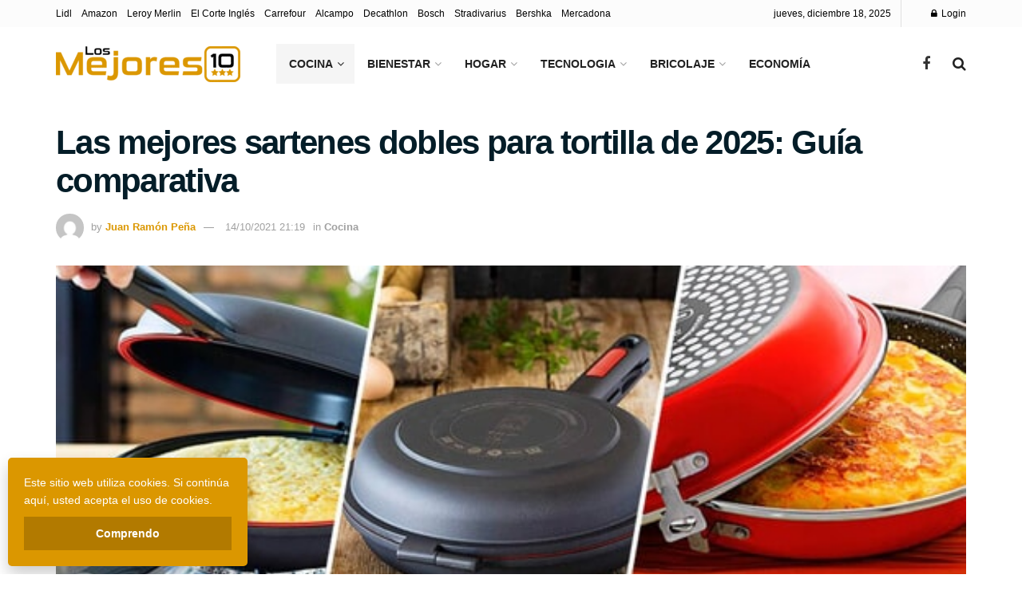

--- FILE ---
content_type: text/html; charset=UTF-8
request_url: https://losmejores10.es/cocina/sartenes-dobles-tortilla/
body_size: 42262
content:
<!doctype html>
<!--[if lt IE 7]> <html class="no-js lt-ie9 lt-ie8 lt-ie7" lang="es" prefix="og: https://ogp.me/ns#"> <![endif]-->
<!--[if IE 7]>    <html class="no-js lt-ie9 lt-ie8" lang="es" prefix="og: https://ogp.me/ns#"> <![endif]-->
<!--[if IE 8]>    <html class="no-js lt-ie9" lang="es" prefix="og: https://ogp.me/ns#"> <![endif]-->
<!--[if IE 9]>    <html class="no-js lt-ie10" lang="es" prefix="og: https://ogp.me/ns#"> <![endif]-->
<!--[if gt IE 8]><!--> <html class="no-js" lang="es" prefix="og: https://ogp.me/ns#"> <!--<![endif]-->
<head>
    <meta http-equiv="Content-Type" content="text/html; charset=UTF-8" />
    <meta name='viewport' content='width=device-width, initial-scale=1, user-scalable=yes' />
    <link rel="profile" href="https://gmpg.org/xfn/11" />
    
    	<style>img:is([sizes="auto" i], [sizes^="auto," i]) { contain-intrinsic-size: 3000px 1500px }</style>
				<script type="text/javascript">
			  var jnews_ajax_url = '/?ajax-request=jnews'
			</script>
			<script type="text/javascript">;window.jnews=window.jnews||{},window.jnews.library=window.jnews.library||{},window.jnews.library=function(){"use strict";var e=this;e.win=window,e.doc=document,e.noop=function(){},e.globalBody=e.doc.getElementsByTagName("body")[0],e.globalBody=e.globalBody?e.globalBody:e.doc,e.win.jnewsDataStorage=e.win.jnewsDataStorage||{_storage:new WeakMap,put:function(e,t,n){this._storage.has(e)||this._storage.set(e,new Map),this._storage.get(e).set(t,n)},get:function(e,t){return this._storage.get(e).get(t)},has:function(e,t){return this._storage.has(e)&&this._storage.get(e).has(t)},remove:function(e,t){var n=this._storage.get(e).delete(t);return 0===!this._storage.get(e).size&&this._storage.delete(e),n}},e.windowWidth=function(){return e.win.innerWidth||e.docEl.clientWidth||e.globalBody.clientWidth},e.windowHeight=function(){return e.win.innerHeight||e.docEl.clientHeight||e.globalBody.clientHeight},e.requestAnimationFrame=e.win.requestAnimationFrame||e.win.webkitRequestAnimationFrame||e.win.mozRequestAnimationFrame||e.win.msRequestAnimationFrame||window.oRequestAnimationFrame||function(e){return setTimeout(e,1e3/60)},e.cancelAnimationFrame=e.win.cancelAnimationFrame||e.win.webkitCancelAnimationFrame||e.win.webkitCancelRequestAnimationFrame||e.win.mozCancelAnimationFrame||e.win.msCancelRequestAnimationFrame||e.win.oCancelRequestAnimationFrame||function(e){clearTimeout(e)},e.classListSupport="classList"in document.createElement("_"),e.hasClass=e.classListSupport?function(e,t){return e.classList.contains(t)}:function(e,t){return e.className.indexOf(t)>=0},e.addClass=e.classListSupport?function(t,n){e.hasClass(t,n)||t.classList.add(n)}:function(t,n){e.hasClass(t,n)||(t.className+=" "+n)},e.removeClass=e.classListSupport?function(t,n){e.hasClass(t,n)&&t.classList.remove(n)}:function(t,n){e.hasClass(t,n)&&(t.className=t.className.replace(n,""))},e.objKeys=function(e){var t=[];for(var n in e)Object.prototype.hasOwnProperty.call(e,n)&&t.push(n);return t},e.isObjectSame=function(e,t){var n=!0;return JSON.stringify(e)!==JSON.stringify(t)&&(n=!1),n},e.extend=function(){for(var e,t,n,o=arguments[0]||{},i=1,a=arguments.length;i<a;i++)if(null!==(e=arguments[i]))for(t in e)o!==(n=e[t])&&void 0!==n&&(o[t]=n);return o},e.dataStorage=e.win.jnewsDataStorage,e.isVisible=function(e){return 0!==e.offsetWidth&&0!==e.offsetHeight||e.getBoundingClientRect().length},e.getHeight=function(e){return e.offsetHeight||e.clientHeight||e.getBoundingClientRect().height},e.getWidth=function(e){return e.offsetWidth||e.clientWidth||e.getBoundingClientRect().width},e.supportsPassive=!1;try{var t=Object.defineProperty({},"passive",{get:function(){e.supportsPassive=!0}});"createEvent"in e.doc?e.win.addEventListener("test",null,t):"fireEvent"in e.doc&&e.win.attachEvent("test",null)}catch(e){}e.passiveOption=!!e.supportsPassive&&{passive:!0},e.setStorage=function(e,t){e="jnews-"+e;var n={expired:Math.floor(((new Date).getTime()+432e5)/1e3)};t=Object.assign(n,t);localStorage.setItem(e,JSON.stringify(t))},e.getStorage=function(e){e="jnews-"+e;var t=localStorage.getItem(e);return null!==t&&0<t.length?JSON.parse(localStorage.getItem(e)):{}},e.expiredStorage=function(){var t,n="jnews-";for(var o in localStorage)o.indexOf(n)>-1&&"undefined"!==(t=e.getStorage(o.replace(n,""))).expired&&t.expired<Math.floor((new Date).getTime()/1e3)&&localStorage.removeItem(o)},e.addEvents=function(t,n,o){for(var i in n){var a=["touchstart","touchmove"].indexOf(i)>=0&&!o&&e.passiveOption;"createEvent"in e.doc?t.addEventListener(i,n[i],a):"fireEvent"in e.doc&&t.attachEvent("on"+i,n[i])}},e.removeEvents=function(t,n){for(var o in n)"createEvent"in e.doc?t.removeEventListener(o,n[o]):"fireEvent"in e.doc&&t.detachEvent("on"+o,n[o])},e.triggerEvents=function(t,n,o){var i;o=o||{detail:null};return"createEvent"in e.doc?(!(i=e.doc.createEvent("CustomEvent")||new CustomEvent(n)).initCustomEvent||i.initCustomEvent(n,!0,!1,o),void t.dispatchEvent(i)):"fireEvent"in e.doc?((i=e.doc.createEventObject()).eventType=n,void t.fireEvent("on"+i.eventType,i)):void 0},e.getParents=function(t,n){void 0===n&&(n=e.doc);for(var o=[],i=t.parentNode,a=!1;!a;)if(i){var r=i;r.querySelectorAll(n).length?a=!0:(o.push(r),i=r.parentNode)}else o=[],a=!0;return o},e.forEach=function(e,t,n){for(var o=0,i=e.length;o<i;o++)t.call(n,e[o],o)},e.getText=function(e){return e.innerText||e.textContent},e.setText=function(e,t){var n="object"==typeof t?t.innerText||t.textContent:t;e.innerText&&(e.innerText=n),e.textContent&&(e.textContent=n)},e.httpBuildQuery=function(t){return e.objKeys(t).reduce(function t(n){var o=arguments.length>1&&void 0!==arguments[1]?arguments[1]:null;return function(i,a){var r=n[a];a=encodeURIComponent(a);var s=o?"".concat(o,"[").concat(a,"]"):a;return null==r||"function"==typeof r?(i.push("".concat(s,"=")),i):["number","boolean","string"].includes(typeof r)?(i.push("".concat(s,"=").concat(encodeURIComponent(r))),i):(i.push(e.objKeys(r).reduce(t(r,s),[]).join("&")),i)}}(t),[]).join("&")},e.get=function(t,n,o,i){return o="function"==typeof o?o:e.noop,e.ajax("GET",t,n,o,i)},e.post=function(t,n,o,i){return o="function"==typeof o?o:e.noop,e.ajax("POST",t,n,o,i)},e.ajax=function(t,n,o,i,a){var r=new XMLHttpRequest,s=n,c=e.httpBuildQuery(o);if(t=-1!=["GET","POST"].indexOf(t)?t:"GET",r.open(t,s+("GET"==t?"?"+c:""),!0),"POST"==t&&r.setRequestHeader("Content-type","application/x-www-form-urlencoded"),r.setRequestHeader("X-Requested-With","XMLHttpRequest"),r.onreadystatechange=function(){4===r.readyState&&200<=r.status&&300>r.status&&"function"==typeof i&&i.call(void 0,r.response)},void 0!==a&&!a){return{xhr:r,send:function(){r.send("POST"==t?c:null)}}}return r.send("POST"==t?c:null),{xhr:r}},e.scrollTo=function(t,n,o){function i(e,t,n){this.start=this.position(),this.change=e-this.start,this.currentTime=0,this.increment=20,this.duration=void 0===n?500:n,this.callback=t,this.finish=!1,this.animateScroll()}return Math.easeInOutQuad=function(e,t,n,o){return(e/=o/2)<1?n/2*e*e+t:-n/2*(--e*(e-2)-1)+t},i.prototype.stop=function(){this.finish=!0},i.prototype.move=function(t){e.doc.documentElement.scrollTop=t,e.globalBody.parentNode.scrollTop=t,e.globalBody.scrollTop=t},i.prototype.position=function(){return e.doc.documentElement.scrollTop||e.globalBody.parentNode.scrollTop||e.globalBody.scrollTop},i.prototype.animateScroll=function(){this.currentTime+=this.increment;var t=Math.easeInOutQuad(this.currentTime,this.start,this.change,this.duration);this.move(t),this.currentTime<this.duration&&!this.finish?e.requestAnimationFrame.call(e.win,this.animateScroll.bind(this)):this.callback&&"function"==typeof this.callback&&this.callback()},new i(t,n,o)},e.unwrap=function(t){var n,o=t;e.forEach(t,(function(e,t){n?n+=e:n=e})),o.replaceWith(n)},e.performance={start:function(e){performance.mark(e+"Start")},stop:function(e){performance.mark(e+"End"),performance.measure(e,e+"Start",e+"End")}},e.fps=function(){var t=0,n=0,o=0;!function(){var i=t=0,a=0,r=0,s=document.getElementById("fpsTable"),c=function(t){void 0===document.getElementsByTagName("body")[0]?e.requestAnimationFrame.call(e.win,(function(){c(t)})):document.getElementsByTagName("body")[0].appendChild(t)};null===s&&((s=document.createElement("div")).style.position="fixed",s.style.top="120px",s.style.left="10px",s.style.width="100px",s.style.height="20px",s.style.border="1px solid black",s.style.fontSize="11px",s.style.zIndex="100000",s.style.backgroundColor="white",s.id="fpsTable",c(s));var l=function(){o++,n=Date.now(),(a=(o/(r=(n-t)/1e3)).toPrecision(2))!=i&&(i=a,s.innerHTML=i+"fps"),1<r&&(t=n,o=0),e.requestAnimationFrame.call(e.win,l)};l()}()},e.instr=function(e,t){for(var n=0;n<t.length;n++)if(-1!==e.toLowerCase().indexOf(t[n].toLowerCase()))return!0},e.winLoad=function(t,n){function o(o){if("complete"===e.doc.readyState||"interactive"===e.doc.readyState)return!o||n?setTimeout(t,n||1):t(o),1}o()||e.addEvents(e.win,{load:o})},e.docReady=function(t,n){function o(o){if("complete"===e.doc.readyState||"interactive"===e.doc.readyState)return!o||n?setTimeout(t,n||1):t(o),1}o()||e.addEvents(e.doc,{DOMContentLoaded:o})},e.fireOnce=function(){e.docReady((function(){e.assets=e.assets||[],e.assets.length&&(e.boot(),e.load_assets())}),50)},e.boot=function(){e.length&&e.doc.querySelectorAll("style[media]").forEach((function(e){"not all"==e.getAttribute("media")&&e.removeAttribute("media")}))},e.create_js=function(t,n){var o=e.doc.createElement("script");switch(o.setAttribute("src",t),n){case"defer":o.setAttribute("defer",!0);break;case"async":o.setAttribute("async",!0);break;case"deferasync":o.setAttribute("defer",!0),o.setAttribute("async",!0)}e.globalBody.appendChild(o)},e.load_assets=function(){"object"==typeof e.assets&&e.forEach(e.assets.slice(0),(function(t,n){var o="";t.defer&&(o+="defer"),t.async&&(o+="async"),e.create_js(t.url,o);var i=e.assets.indexOf(t);i>-1&&e.assets.splice(i,1)})),e.assets=jnewsoption.au_scripts=window.jnewsads=[]},e.setCookie=function(e,t,n){var o="";if(n){var i=new Date;i.setTime(i.getTime()+24*n*60*60*1e3),o="; expires="+i.toUTCString()}document.cookie=e+"="+(t||"")+o+"; path=/"},e.getCookie=function(e){for(var t=e+"=",n=document.cookie.split(";"),o=0;o<n.length;o++){for(var i=n[o];" "==i.charAt(0);)i=i.substring(1,i.length);if(0==i.indexOf(t))return i.substring(t.length,i.length)}return null},e.eraseCookie=function(e){document.cookie=e+"=; Path=/; Expires=Thu, 01 Jan 1970 00:00:01 GMT;"},e.docReady((function(){e.globalBody=e.globalBody==e.doc?e.doc.getElementsByTagName("body")[0]:e.globalBody,e.globalBody=e.globalBody?e.globalBody:e.doc})),e.winLoad((function(){e.winLoad((function(){var t=!1;if(void 0!==window.jnewsadmin)if(void 0!==window.file_version_checker){var n=e.objKeys(window.file_version_checker);n.length?n.forEach((function(e){t||"10.0.4"===window.file_version_checker[e]||(t=!0)})):t=!0}else t=!0;t&&(window.jnewsHelper.getMessage(),window.jnewsHelper.getNotice())}),2500)}))},window.jnews.library=new window.jnews.library;</script><script type="module">;/*! instant.page v5.1.1 - (C) 2019-2020 Alexandre Dieulot - https://instant.page/license */
let t,e;const n=new Set,o=document.createElement("link"),i=o.relList&&o.relList.supports&&o.relList.supports("prefetch")&&window.IntersectionObserver&&"isIntersecting"in IntersectionObserverEntry.prototype,s="instantAllowQueryString"in document.body.dataset,a="instantAllowExternalLinks"in document.body.dataset,r="instantWhitelist"in document.body.dataset,c="instantMousedownShortcut"in document.body.dataset,d=1111;let l=65,u=!1,f=!1,m=!1;if("instantIntensity"in document.body.dataset){const t=document.body.dataset.instantIntensity;if("mousedown"==t.substr(0,"mousedown".length))u=!0,"mousedown-only"==t&&(f=!0);else if("viewport"==t.substr(0,"viewport".length))navigator.connection&&(navigator.connection.saveData||navigator.connection.effectiveType&&navigator.connection.effectiveType.includes("2g"))||("viewport"==t?document.documentElement.clientWidth*document.documentElement.clientHeight<45e4&&(m=!0):"viewport-all"==t&&(m=!0));else{const e=parseInt(t);isNaN(e)||(l=e)}}if(i){const n={capture:!0,passive:!0};if(f||document.addEventListener("touchstart",(function(t){e=performance.now();const n=t.target.closest("a");h(n)&&v(n.href)}),n),u?c||document.addEventListener("mousedown",(function(t){const e=t.target.closest("a");h(e)&&v(e.href)}),n):document.addEventListener("mouseover",(function(n){if(performance.now()-e<d)return;if(!("closest"in n.target))return;const o=n.target.closest("a");h(o)&&(o.addEventListener("mouseout",p,{passive:!0}),t=setTimeout((()=>{v(o.href),t=void 0}),l))}),n),c&&document.addEventListener("mousedown",(function(t){if(performance.now()-e<d)return;const n=t.target.closest("a");if(t.which>1||t.metaKey||t.ctrlKey)return;if(!n)return;n.addEventListener("click",(function(t){1337!=t.detail&&t.preventDefault()}),{capture:!0,passive:!1,once:!0});const o=new MouseEvent("click",{view:window,bubbles:!0,cancelable:!1,detail:1337});n.dispatchEvent(o)}),n),m){let t;(t=window.requestIdleCallback?t=>{requestIdleCallback(t,{timeout:1500})}:t=>{t()})((()=>{const t=new IntersectionObserver((e=>{e.forEach((e=>{if(e.isIntersecting){const n=e.target;t.unobserve(n),v(n.href)}}))}));document.querySelectorAll("a").forEach((e=>{h(e)&&t.observe(e)}))}))}}function p(e){e.relatedTarget&&e.target.closest("a")==e.relatedTarget.closest("a")||t&&(clearTimeout(t),t=void 0)}function h(t){if(t&&t.href&&(!r||"instant"in t.dataset)&&(a||t.origin==location.origin||"instant"in t.dataset)&&["http:","https:"].includes(t.protocol)&&("http:"!=t.protocol||"https:"!=location.protocol)&&(s||!t.search||"instant"in t.dataset)&&!(t.hash&&t.pathname+t.search==location.pathname+location.search||"noInstant"in t.dataset))return!0}function v(t){if(n.has(t))return;const e=document.createElement("link");e.rel="prefetch",e.href=t,document.head.appendChild(e),n.add(t)}</script>
<!-- Optimización en motores de búsqueda por Rank Math PRO -  https://rankmath.com/ -->
<title>ᐉ Las 10 Mejores Sartenes Dobles para Tortilla de 【2025】</title><link rel="preload" href="https://losmejores10.es/wp-content/uploads/2023/07/Logo_WebStories_x231-6.png" as="image" imagesrcset="https://losmejores10.es/wp-content/uploads/2023/07/Logo_WebStories_x231-6.png 1x, https://losmejores10.es/wp-content/uploads/2023/07/Logo_WebStories-6.png 2x" /><link rel="preload" href="https://losmejores10.es/wp-content/uploads/2023/07/Logo_WebStories_x231-7.png" as="image" imagesrcset="https://losmejores10.es/wp-content/uploads/2023/07/Logo_WebStories_x231-7.png 1x, https://losmejores10.es/wp-content/uploads/2023/07/Logo_WebStories-7.png 2x" /><link rel="preload" href="https://losmejores10.es/wp-content/uploads/2021/10/sartenes-dobles-para-tortilla.jpg" as="image" />
<meta name="description" content="▷ ¿Estás harto de romper la tortilla al darle la vuelta? Olvídate de eso con las Mejores Sartenes Dobles para Tortilla ▷▷GUIA 【2025】"/>
<meta name="robots" content="follow, index, max-snippet:-1, max-video-preview:-1, max-image-preview:large"/>
<link rel="canonical" href="https://losmejores10.es/cocina/sartenes-dobles-tortilla/" />
<meta property="og:locale" content="es_ES" />
<meta property="og:type" content="article" />
<meta property="og:title" content="ᐉ Las 10 Mejores Sartenes Dobles para Tortilla de 【2025】" />
<meta property="og:description" content="▷ ¿Estás harto de romper la tortilla al darle la vuelta? Olvídate de eso con las Mejores Sartenes Dobles para Tortilla ▷▷GUIA 【2025】" />
<meta property="og:url" content="https://losmejores10.es/cocina/sartenes-dobles-tortilla/" />
<meta property="og:site_name" content="ᐉ Los Mejores 10" />
<meta property="article:publisher" content="https://www.facebook.com/losmejores10top" />
<meta property="article:tag" content="Cocina" />
<meta property="article:section" content="Cocina" />
<meta property="og:updated_time" content="2022-01-04T17:48:29+01:00" />
<meta property="og:image" content="https://losmejores10.es/wp-content/uploads/2021/10/sartenes-dobles-para-tortilla.jpg" />
<meta property="og:image:secure_url" content="https://losmejores10.es/wp-content/uploads/2021/10/sartenes-dobles-para-tortilla.jpg" />
<meta property="og:image:width" content="555" />
<meta property="og:image:height" content="208" />
<meta property="og:image:alt" content="sartenes dobles para tortilla" />
<meta property="og:image:type" content="image/jpeg" />
<meta property="article:published_time" content="2021-10-14T21:19:59+01:00" />
<meta property="article:modified_time" content="2022-01-04T17:48:29+01:00" />
<meta name="twitter:card" content="summary_large_image" />
<meta name="twitter:title" content="ᐉ Las 10 Mejores Sartenes Dobles para Tortilla de 【2025】" />
<meta name="twitter:description" content="▷ ¿Estás harto de romper la tortilla al darle la vuelta? Olvídate de eso con las Mejores Sartenes Dobles para Tortilla ▷▷GUIA 【2025】" />
<meta name="twitter:image" content="https://losmejores10.es/wp-content/uploads/2021/10/sartenes-dobles-para-tortilla.jpg" />
<meta name="twitter:label1" content="Escrito por" />
<meta name="twitter:data1" content="Juan Ramón Peña" />
<meta name="twitter:label2" content="Tiempo de lectura" />
<meta name="twitter:data2" content="15 minutos" />
<script type="application/ld+json" class="rank-math-schema-pro">{"@context":"https://schema.org","@graph":[{"@type":"Organization","@id":"https://losmejores10.es/#organization","name":"Los Mejores 10","sameAs":["https://www.facebook.com/losmejores10top"],"logo":{"@type":"ImageObject","@id":"https://losmejores10.es/#logo","url":"https://losmejores10.es/wp-content/uploads/2020/08/los-mejores-10.png","contentUrl":"https://losmejores10.es/wp-content/uploads/2020/08/los-mejores-10.png","caption":"Los Mejores 10","inLanguage":"es","width":"359","height":"70"}},{"@type":"WebSite","@id":"https://losmejores10.es/#website","url":"https://losmejores10.es","name":"Los Mejores 10","publisher":{"@id":"https://losmejores10.es/#organization"},"inLanguage":"es"},{"@type":"ImageObject","@id":"https://losmejores10.es/wp-content/uploads/2021/10/sartenes-dobles-para-tortilla.jpg","url":"https://losmejores10.es/wp-content/uploads/2021/10/sartenes-dobles-para-tortilla.jpg","width":"555","height":"208","caption":"sartenes dobles para tortilla","inLanguage":"es"},{"@type":"WebPage","@id":"https://losmejores10.es/cocina/sartenes-dobles-tortilla/#webpage","url":"https://losmejores10.es/cocina/sartenes-dobles-tortilla/","name":"\u1409 Las 10 Mejores Sartenes Dobles para Tortilla de \u30102025\u3011","datePublished":"2021-10-14T21:19:59+01:00","dateModified":"2022-01-04T17:48:29+01:00","isPartOf":{"@id":"https://losmejores10.es/#website"},"primaryImageOfPage":{"@id":"https://losmejores10.es/wp-content/uploads/2021/10/sartenes-dobles-para-tortilla.jpg"},"inLanguage":"es"},{"@type":"Person","@id":"https://losmejores10.es/author/juan-ramon/","name":"Juan Ram\u00f3n Pe\u00f1a","url":"https://losmejores10.es/author/juan-ramon/","image":{"@type":"ImageObject","@id":"https://secure.gravatar.com/avatar/5ce3ad480e62be5171f0b039cd5ac5fe?s=96&amp;d=mm&amp;r=g","url":"https://secure.gravatar.com/avatar/5ce3ad480e62be5171f0b039cd5ac5fe?s=96&amp;d=mm&amp;r=g","caption":"Juan Ram\u00f3n Pe\u00f1a","inLanguage":"es"},"sameAs":["https://losmejores10.es"],"worksFor":{"@id":"https://losmejores10.es/#organization"}},{"@type":"NewsArticle","headline":"\u1409 Las 10 Mejores Sartenes Dobles para Tortilla de \u30102025\u3011","keywords":"sartenes dobles","datePublished":"2021-10-14T21:19:59+01:00","dateModified":"2022-01-04T17:48:29+01:00","author":{"@id":"https://losmejores10.es/author/juan-ramon/","name":"Juan Ram\u00f3n Pe\u00f1a"},"publisher":{"@id":"https://losmejores10.es/#organization"},"description":"\u25b7 \u00bfEst\u00e1s harto de romper la tortilla al darle la vuelta? Olv\u00eddate de eso con las Mejores Sartenes Dobles para Tortilla \u25b7\u25b7GUIA \u30102025\u3011","copyrightYear":"2022","copyrightHolder":{"@id":"https://losmejores10.es/#organization"},"name":"\u1409 Las 10 Mejores Sartenes Dobles para Tortilla de \u30102025\u3011","@id":"https://losmejores10.es/cocina/sartenes-dobles-tortilla/#richSnippet","isPartOf":{"@id":"https://losmejores10.es/cocina/sartenes-dobles-tortilla/#webpage"},"image":{"@id":"https://losmejores10.es/wp-content/uploads/2021/10/sartenes-dobles-para-tortilla.jpg"},"inLanguage":"es","mainEntityOfPage":{"@id":"https://losmejores10.es/cocina/sartenes-dobles-tortilla/#webpage"}}]}</script>
<!-- /Plugin Rank Math WordPress SEO -->


<link rel="alternate" type="application/rss+xml" title="ᐉ Los Mejores 10 &raquo; Feed" href="https://losmejores10.es/feed/" />
<link rel="alternate" type="application/rss+xml" title="ᐉ Los Mejores 10 &raquo; Feed de los comentarios" href="https://losmejores10.es/comments/feed/" />
<style id='classic-theme-styles-inline-css' type='text/css'>
/*! This file is auto-generated */
.wp-block-button__link{color:#fff;background-color:#32373c;border-radius:9999px;box-shadow:none;text-decoration:none;padding:calc(.667em + 2px) calc(1.333em + 2px);font-size:1.125em}.wp-block-file__button{background:#32373c;color:#fff;text-decoration:none}
</style>
<style id='global-styles-inline-css' type='text/css'>
:root{--wp--preset--aspect-ratio--square: 1;--wp--preset--aspect-ratio--4-3: 4/3;--wp--preset--aspect-ratio--3-4: 3/4;--wp--preset--aspect-ratio--3-2: 3/2;--wp--preset--aspect-ratio--2-3: 2/3;--wp--preset--aspect-ratio--16-9: 16/9;--wp--preset--aspect-ratio--9-16: 9/16;--wp--preset--color--black: #000000;--wp--preset--color--cyan-bluish-gray: #abb8c3;--wp--preset--color--white: #ffffff;--wp--preset--color--pale-pink: #f78da7;--wp--preset--color--vivid-red: #cf2e2e;--wp--preset--color--luminous-vivid-orange: #ff6900;--wp--preset--color--luminous-vivid-amber: #fcb900;--wp--preset--color--light-green-cyan: #7bdcb5;--wp--preset--color--vivid-green-cyan: #00d084;--wp--preset--color--pale-cyan-blue: #8ed1fc;--wp--preset--color--vivid-cyan-blue: #0693e3;--wp--preset--color--vivid-purple: #9b51e0;--wp--preset--gradient--vivid-cyan-blue-to-vivid-purple: linear-gradient(135deg,rgba(6,147,227,1) 0%,rgb(155,81,224) 100%);--wp--preset--gradient--light-green-cyan-to-vivid-green-cyan: linear-gradient(135deg,rgb(122,220,180) 0%,rgb(0,208,130) 100%);--wp--preset--gradient--luminous-vivid-amber-to-luminous-vivid-orange: linear-gradient(135deg,rgba(252,185,0,1) 0%,rgba(255,105,0,1) 100%);--wp--preset--gradient--luminous-vivid-orange-to-vivid-red: linear-gradient(135deg,rgba(255,105,0,1) 0%,rgb(207,46,46) 100%);--wp--preset--gradient--very-light-gray-to-cyan-bluish-gray: linear-gradient(135deg,rgb(238,238,238) 0%,rgb(169,184,195) 100%);--wp--preset--gradient--cool-to-warm-spectrum: linear-gradient(135deg,rgb(74,234,220) 0%,rgb(151,120,209) 20%,rgb(207,42,186) 40%,rgb(238,44,130) 60%,rgb(251,105,98) 80%,rgb(254,248,76) 100%);--wp--preset--gradient--blush-light-purple: linear-gradient(135deg,rgb(255,206,236) 0%,rgb(152,150,240) 100%);--wp--preset--gradient--blush-bordeaux: linear-gradient(135deg,rgb(254,205,165) 0%,rgb(254,45,45) 50%,rgb(107,0,62) 100%);--wp--preset--gradient--luminous-dusk: linear-gradient(135deg,rgb(255,203,112) 0%,rgb(199,81,192) 50%,rgb(65,88,208) 100%);--wp--preset--gradient--pale-ocean: linear-gradient(135deg,rgb(255,245,203) 0%,rgb(182,227,212) 50%,rgb(51,167,181) 100%);--wp--preset--gradient--electric-grass: linear-gradient(135deg,rgb(202,248,128) 0%,rgb(113,206,126) 100%);--wp--preset--gradient--midnight: linear-gradient(135deg,rgb(2,3,129) 0%,rgb(40,116,252) 100%);--wp--preset--font-size--small: 13px;--wp--preset--font-size--medium: 20px;--wp--preset--font-size--large: 36px;--wp--preset--font-size--x-large: 42px;--wp--preset--spacing--20: 0.44rem;--wp--preset--spacing--30: 0.67rem;--wp--preset--spacing--40: 1rem;--wp--preset--spacing--50: 1.5rem;--wp--preset--spacing--60: 2.25rem;--wp--preset--spacing--70: 3.38rem;--wp--preset--spacing--80: 5.06rem;--wp--preset--shadow--natural: 6px 6px 9px rgba(0, 0, 0, 0.2);--wp--preset--shadow--deep: 12px 12px 50px rgba(0, 0, 0, 0.4);--wp--preset--shadow--sharp: 6px 6px 0px rgba(0, 0, 0, 0.2);--wp--preset--shadow--outlined: 6px 6px 0px -3px rgba(255, 255, 255, 1), 6px 6px rgba(0, 0, 0, 1);--wp--preset--shadow--crisp: 6px 6px 0px rgba(0, 0, 0, 1);}:where(.is-layout-flex){gap: 0.5em;}:where(.is-layout-grid){gap: 0.5em;}body .is-layout-flex{display: flex;}.is-layout-flex{flex-wrap: wrap;align-items: center;}.is-layout-flex > :is(*, div){margin: 0;}body .is-layout-grid{display: grid;}.is-layout-grid > :is(*, div){margin: 0;}:where(.wp-block-columns.is-layout-flex){gap: 2em;}:where(.wp-block-columns.is-layout-grid){gap: 2em;}:where(.wp-block-post-template.is-layout-flex){gap: 1.25em;}:where(.wp-block-post-template.is-layout-grid){gap: 1.25em;}.has-black-color{color: var(--wp--preset--color--black) !important;}.has-cyan-bluish-gray-color{color: var(--wp--preset--color--cyan-bluish-gray) !important;}.has-white-color{color: var(--wp--preset--color--white) !important;}.has-pale-pink-color{color: var(--wp--preset--color--pale-pink) !important;}.has-vivid-red-color{color: var(--wp--preset--color--vivid-red) !important;}.has-luminous-vivid-orange-color{color: var(--wp--preset--color--luminous-vivid-orange) !important;}.has-luminous-vivid-amber-color{color: var(--wp--preset--color--luminous-vivid-amber) !important;}.has-light-green-cyan-color{color: var(--wp--preset--color--light-green-cyan) !important;}.has-vivid-green-cyan-color{color: var(--wp--preset--color--vivid-green-cyan) !important;}.has-pale-cyan-blue-color{color: var(--wp--preset--color--pale-cyan-blue) !important;}.has-vivid-cyan-blue-color{color: var(--wp--preset--color--vivid-cyan-blue) !important;}.has-vivid-purple-color{color: var(--wp--preset--color--vivid-purple) !important;}.has-black-background-color{background-color: var(--wp--preset--color--black) !important;}.has-cyan-bluish-gray-background-color{background-color: var(--wp--preset--color--cyan-bluish-gray) !important;}.has-white-background-color{background-color: var(--wp--preset--color--white) !important;}.has-pale-pink-background-color{background-color: var(--wp--preset--color--pale-pink) !important;}.has-vivid-red-background-color{background-color: var(--wp--preset--color--vivid-red) !important;}.has-luminous-vivid-orange-background-color{background-color: var(--wp--preset--color--luminous-vivid-orange) !important;}.has-luminous-vivid-amber-background-color{background-color: var(--wp--preset--color--luminous-vivid-amber) !important;}.has-light-green-cyan-background-color{background-color: var(--wp--preset--color--light-green-cyan) !important;}.has-vivid-green-cyan-background-color{background-color: var(--wp--preset--color--vivid-green-cyan) !important;}.has-pale-cyan-blue-background-color{background-color: var(--wp--preset--color--pale-cyan-blue) !important;}.has-vivid-cyan-blue-background-color{background-color: var(--wp--preset--color--vivid-cyan-blue) !important;}.has-vivid-purple-background-color{background-color: var(--wp--preset--color--vivid-purple) !important;}.has-black-border-color{border-color: var(--wp--preset--color--black) !important;}.has-cyan-bluish-gray-border-color{border-color: var(--wp--preset--color--cyan-bluish-gray) !important;}.has-white-border-color{border-color: var(--wp--preset--color--white) !important;}.has-pale-pink-border-color{border-color: var(--wp--preset--color--pale-pink) !important;}.has-vivid-red-border-color{border-color: var(--wp--preset--color--vivid-red) !important;}.has-luminous-vivid-orange-border-color{border-color: var(--wp--preset--color--luminous-vivid-orange) !important;}.has-luminous-vivid-amber-border-color{border-color: var(--wp--preset--color--luminous-vivid-amber) !important;}.has-light-green-cyan-border-color{border-color: var(--wp--preset--color--light-green-cyan) !important;}.has-vivid-green-cyan-border-color{border-color: var(--wp--preset--color--vivid-green-cyan) !important;}.has-pale-cyan-blue-border-color{border-color: var(--wp--preset--color--pale-cyan-blue) !important;}.has-vivid-cyan-blue-border-color{border-color: var(--wp--preset--color--vivid-cyan-blue) !important;}.has-vivid-purple-border-color{border-color: var(--wp--preset--color--vivid-purple) !important;}.has-vivid-cyan-blue-to-vivid-purple-gradient-background{background: var(--wp--preset--gradient--vivid-cyan-blue-to-vivid-purple) !important;}.has-light-green-cyan-to-vivid-green-cyan-gradient-background{background: var(--wp--preset--gradient--light-green-cyan-to-vivid-green-cyan) !important;}.has-luminous-vivid-amber-to-luminous-vivid-orange-gradient-background{background: var(--wp--preset--gradient--luminous-vivid-amber-to-luminous-vivid-orange) !important;}.has-luminous-vivid-orange-to-vivid-red-gradient-background{background: var(--wp--preset--gradient--luminous-vivid-orange-to-vivid-red) !important;}.has-very-light-gray-to-cyan-bluish-gray-gradient-background{background: var(--wp--preset--gradient--very-light-gray-to-cyan-bluish-gray) !important;}.has-cool-to-warm-spectrum-gradient-background{background: var(--wp--preset--gradient--cool-to-warm-spectrum) !important;}.has-blush-light-purple-gradient-background{background: var(--wp--preset--gradient--blush-light-purple) !important;}.has-blush-bordeaux-gradient-background{background: var(--wp--preset--gradient--blush-bordeaux) !important;}.has-luminous-dusk-gradient-background{background: var(--wp--preset--gradient--luminous-dusk) !important;}.has-pale-ocean-gradient-background{background: var(--wp--preset--gradient--pale-ocean) !important;}.has-electric-grass-gradient-background{background: var(--wp--preset--gradient--electric-grass) !important;}.has-midnight-gradient-background{background: var(--wp--preset--gradient--midnight) !important;}.has-small-font-size{font-size: var(--wp--preset--font-size--small) !important;}.has-medium-font-size{font-size: var(--wp--preset--font-size--medium) !important;}.has-large-font-size{font-size: var(--wp--preset--font-size--large) !important;}.has-x-large-font-size{font-size: var(--wp--preset--font-size--x-large) !important;}
:where(.wp-block-post-template.is-layout-flex){gap: 1.25em;}:where(.wp-block-post-template.is-layout-grid){gap: 1.25em;}
:where(.wp-block-columns.is-layout-flex){gap: 2em;}:where(.wp-block-columns.is-layout-grid){gap: 2em;}
:root :where(.wp-block-pullquote){font-size: 1.5em;line-height: 1.6;}
</style>
<link rel='stylesheet' id='kk-star-ratings-css' href='https://losmejores10.es/wp-content/plugins/kk-star-ratings/src/core/public/css/kk-star-ratings.min.css?ver=5.4.10.1' type='text/css' media='all' />
<link data-minify="1" rel='stylesheet' id='interlinking-css' href='https://losmejores10.es/wp-content/cache/min/1/wp-content/plugins/interlinking/public/css/interlinking-public.css?ver=1736214046' type='text/css' media='all' />
<link rel='stylesheet' id='ez-toc-css' href='https://losmejores10.es/wp-content/plugins/easy-table-of-contents/assets/css/screen.min.css?ver=2.0.71' type='text/css' media='all' />
<style id='ez-toc-inline-css' type='text/css'>
div#ez-toc-container .ez-toc-title {font-size: 120%;}div#ez-toc-container .ez-toc-title {font-weight: 500;}div#ez-toc-container ul li {font-size: 95%;}div#ez-toc-container ul li {font-weight: 500;}div#ez-toc-container nav ul ul li {font-size: 90%;}div#ez-toc-container {background: #fef5c4;border: 1px solid #aaaaaa;}div#ez-toc-container p.ez-toc-title , #ez-toc-container .ez_toc_custom_title_icon , #ez-toc-container .ez_toc_custom_toc_icon {color: #000000;}div#ez-toc-container ul.ez-toc-list a {color: #fa5738;}div#ez-toc-container ul.ez-toc-list a:hover {color: #000000;}div#ez-toc-container ul.ez-toc-list a:visited {color: #;}
.ez-toc-container-direction {direction: ltr;}.ez-toc-counter ul {direction: ltr;counter-reset: item ;}.ez-toc-counter nav ul li a::before {content: counter(item, numeric) '. ';margin-right: .2em; counter-increment: item;flex-grow: 0;flex-shrink: 0;float: left; }.ez-toc-widget-direction {direction: ltr;}.ez-toc-widget-container ul {direction: ltr;counter-reset: item ;}.ez-toc-widget-container nav ul li a::before {content: counter(item, numeric) '. ';margin-right: .2em; counter-increment: item;flex-grow: 0;flex-shrink: 0;float: left; }
</style>
<link rel='stylesheet' id='jnews-parent-style-css' href='https://losmejores10.es/wp-content/themes/jnews/style.css?ver=6.7.4' type='text/css' media='all' />
<link data-minify="1" rel='stylesheet' id='js_composer_front-css' href='https://losmejores10.es/wp-content/cache/min/1/wp-content/plugins/js_composer/assets/css/js_composer.min.css?ver=1736214046' type='text/css' media='all' />
<link data-minify="1" rel='stylesheet' id='tablepress-default-css' href='https://losmejores10.es/wp-content/cache/min/1/wp-content/plugins/tablepress/css/build/default.css?ver=1736214046' type='text/css' media='all' />
<link data-minify="1" rel='stylesheet' id='aawp-css' href='https://losmejores10.es/wp-content/cache/min/1/wp-content/plugins/aawp/assets/dist/css/main.css?ver=1736214046' type='text/css' media='all' />
<link data-minify="1" rel='stylesheet' id='font-awesome-css' href='https://losmejores10.es/wp-content/cache/min/1/wp-content/themes/jnews/assets/fonts/font-awesome/font-awesome.min.css?ver=1736214046' type='text/css' media='all' />
<link data-minify="1" rel='stylesheet' id='jnews-icon-css' href='https://losmejores10.es/wp-content/cache/min/1/wp-content/themes/jnews/assets/fonts/jegicon/jegicon.css?ver=1736214046' type='text/css' media='all' />
<link data-minify="1" rel='stylesheet' id='jscrollpane-css' href='https://losmejores10.es/wp-content/cache/min/1/wp-content/themes/jnews/assets/css/jquery.jscrollpane.css?ver=1736214046' type='text/css' media='all' />
<link data-minify="1" rel='stylesheet' id='oknav-css' href='https://losmejores10.es/wp-content/cache/min/1/wp-content/themes/jnews/assets/css/okayNav.css?ver=1736214046' type='text/css' media='all' />
<link data-minify="1" rel='stylesheet' id='magnific-popup-css' href='https://losmejores10.es/wp-content/cache/min/1/wp-content/themes/jnews/assets/css/magnific-popup.css?ver=1736214046' type='text/css' media='all' />
<link data-minify="1" rel='stylesheet' id='chosen-css' href='https://losmejores10.es/wp-content/cache/min/1/wp-content/themes/jnews/assets/css/chosen/chosen.css?ver=1736214046' type='text/css' media='all' />
<link data-minify="1" rel='stylesheet' id='jnews-main-css' href='https://losmejores10.es/wp-content/cache/min/1/wp-content/themes/jnews/assets/css/main.css?ver=1736214046' type='text/css' media='all' />
<link data-minify="1" rel='stylesheet' id='jnews-pages-css' href='https://losmejores10.es/wp-content/cache/min/1/wp-content/themes/jnews/assets/css/pages.css?ver=1736214051' type='text/css' media='all' />
<link data-minify="1" rel='stylesheet' id='jnews-single-css' href='https://losmejores10.es/wp-content/cache/min/1/wp-content/themes/jnews/assets/css/single.css?ver=1736214051' type='text/css' media='all' />
<link data-minify="1" rel='stylesheet' id='jnews-responsive-css' href='https://losmejores10.es/wp-content/cache/min/1/wp-content/themes/jnews/assets/css/responsive.css?ver=1736214046' type='text/css' media='all' />
<link data-minify="1" rel='stylesheet' id='jnews-pb-temp-css' href='https://losmejores10.es/wp-content/cache/min/1/wp-content/themes/jnews/assets/css/pb-temp.css?ver=1736214046' type='text/css' media='all' />
<link data-minify="1" rel='stylesheet' id='jnews-js-composer-css' href='https://losmejores10.es/wp-content/cache/min/1/wp-content/themes/jnews/assets/css/js-composer-frontend.css?ver=1736214046' type='text/css' media='all' />
<link rel='stylesheet' id='jnews-style-css' href='https://losmejores10.es/wp-content/themes/jnews-child/style.css?ver=1.0.0' type='text/css' media='all' />
<link data-minify="1" rel='stylesheet' id='jnews-darkmode-css' href='https://losmejores10.es/wp-content/cache/min/1/wp-content/themes/jnews/assets/css/darkmode.css?ver=1736214046' type='text/css' media='all' />
<script type="text/javascript" src="https://losmejores10.es/wp-includes/js/jquery/jquery.min.js?ver=3.7.1" id="jquery-core-js" data-rocket-defer defer></script>
<script type="text/javascript" src="https://losmejores10.es/wp-includes/js/jquery/jquery-migrate.min.js?ver=3.4.1" id="jquery-migrate-js" data-rocket-defer defer></script>
<link rel="https://api.w.org/" href="https://losmejores10.es/wp-json/" /><link rel="alternate" title="JSON" type="application/json" href="https://losmejores10.es/wp-json/wp/v2/posts/8504" /><link rel="EditURI" type="application/rsd+xml" title="RSD" href="https://losmejores10.es/xmlrpc.php?rsd" />
<link rel='shortlink' href='https://losmejores10.es/?p=8504' />
<link rel="alternate" title="oEmbed (JSON)" type="application/json+oembed" href="https://losmejores10.es/wp-json/oembed/1.0/embed?url=https%3A%2F%2Flosmejores10.es%2Fcocina%2Fsartenes-dobles-tortilla%2F" />
<link rel="alternate" title="oEmbed (XML)" type="text/xml+oembed" href="https://losmejores10.es/wp-json/oembed/1.0/embed?url=https%3A%2F%2Flosmejores10.es%2Fcocina%2Fsartenes-dobles-tortilla%2F&#038;format=xml" />
<script type="application/ld+json">{
    "@context": "https://schema.org/",
    "@type": "CreativeWorkSeries",
    "name": "Las mejores sartenes dobles para tortilla de [year]: Guía comparativa",
    "aggregateRating": {
        "@type": "AggregateRating",
        "ratingValue": "4.8",
        "bestRating": "5",
        "ratingCount": "21"
    }
}</script><style type="text/css">.aawp .aawp-tb__row--highlight{background-color:#ffffff;}.aawp .aawp-tb__row--highlight{color:#000000;}.aawp .aawp-tb__row--highlight a{color:#000000;}</style><meta name="generator" content="Powered by WPBakery Page Builder - drag and drop page builder for WordPress."/>
<link rel="icon" href="https://losmejores10.es/wp-content/uploads/2020/12/favicon-150x150.png" sizes="32x32" />
<link rel="icon" href="https://losmejores10.es/wp-content/uploads/2020/12/favicon-400x400.png" sizes="192x192" />
<link rel="apple-touch-icon" href="https://losmejores10.es/wp-content/uploads/2020/12/favicon-400x400.png" />
<meta name="msapplication-TileImage" content="https://losmejores10.es/wp-content/uploads/2020/12/favicon-400x400.png" />
		<style type="text/css" id="wp-custom-css">
			/*diseño links*/
.jnews_inline_related_post .jeg_pl_xs_4 .jeg_postblock_content::before {
	content: "\F111";
	font-size:6px;
	color:#38B6FF;
}
.jnews_inline_related_post .jeg_pl_xs_4 .jeg_postblock_content {
	padding-left: 1.1em;
}
.entry-content .content-inner.jeg_link_underline .jnews_inline_related_post a {
	text-decoration: underline;
	color:#38B6FF;
	font-weight:400;
}

.wp-block-image .alignleft{
	margin-right: 20px;
}



/*jsanchez - Quitar fondos amarillos en bloque de anuncios*/
ins.adsbygoogle { background: transparent !important; }		</style>
		<noscript><style> .wpb_animate_when_almost_visible { opacity: 1; }</style></noscript><noscript><style>.perfmatters-lazy[data-src]{display:none !important;}</style></noscript><style>.perfmatters-lazy-youtube{position:relative;width:100%;max-width:100%;height:0;padding-bottom:56.23%;overflow:hidden}.perfmatters-lazy-youtube img{position:absolute;top:0;right:0;bottom:0;left:0;display:block;width:100%;max-width:100%;height:auto;margin:auto;border:none;cursor:pointer;transition:.5s all;-webkit-transition:.5s all;-moz-transition:.5s all}.perfmatters-lazy-youtube img:hover{-webkit-filter:brightness(75%)}.perfmatters-lazy-youtube .play{position:absolute;top:50%;left:50%;right:auto;width:68px;height:48px;margin-left:-34px;margin-top:-24px;background:url(https://losmejores10.es/wp-content/plugins/perfmatters/img/youtube.svg) no-repeat;background-position:center;background-size:cover;pointer-events:none}.perfmatters-lazy-youtube iframe{position:absolute;top:0;left:0;width:100%;height:100%;z-index:99}.wp-has-aspect-ratio .wp-block-embed__wrapper{position:relative;}.wp-has-aspect-ratio .perfmatters-lazy-youtube{position:absolute;top:0;right:0;bottom:0;left:0;width:100%;height:100%;padding-bottom:0}</style></head>
<body data-rsssl=1 class="post-template-default single single-post postid-8504 single-format-standard wp-custom-logo wp-embed-responsive aawp-custom jeg_toggle_light jeg_single_tpl_1 jnews jsc_normal wpb-js-composer js-comp-ver-6.13.0 vc_responsive">

    
    
    <div data-rocket-location-hash="8fa763ee20935b6aebfbc8ae3c22c68d" class="jeg_ad jeg_ad_top jnews_header_top_ads">
        <div class='ads-wrapper  '></div>    </div>

    <!-- The Main Wrapper
    ============================================= -->
    <div data-rocket-location-hash="8202376f741a550a4f2e0bf8bbf43558" class="jeg_viewport">

        
        <div data-rocket-location-hash="b432fedeadd0b76c72d555dfe58de05c" class="jeg_header_wrapper">
            <div data-rocket-location-hash="5b0fec5f8d136b6736cdec4976d96f39" class="jeg_header_instagram_wrapper">
    </div>

<!-- HEADER -->
<div data-rocket-location-hash="56ab5a17476a67d799e76c13e7591ac0" class="jeg_header normal">
    <div class="jeg_topbar jeg_container jeg_navbar_wrapper normal">
    <div class="container">
        <div class="jeg_nav_row">
            
                <div class="jeg_nav_col jeg_nav_left  jeg_nav_grow">
                    <div class="item_wrap jeg_nav_alignleft">
                        <div class="jeg_nav_item">
	<ul class="jeg_menu jeg_top_menu"><li id="menu-item-10805" class="menu-item menu-item-type-custom menu-item-object-custom menu-item-10805"><a href="/economia/lidl-la-lia-con-la-rebaja-de-la-mejor-freidora-sin-aceite-de-xiaomi-que-desearas-tener-en-tu-cocina/">Lidl</a></li>
<li id="menu-item-10249" class="menu-item menu-item-type-custom menu-item-object-custom menu-item-10249"><a href="/economia/esta-es-la-herramienta-ideal-de-amazon-que-no-puede-faltar-en-tu-jardin-en-rebaja-por-tiempo-limitado/">Amazon</a></li>
<li id="menu-item-10806" class="menu-item menu-item-type-custom menu-item-object-custom menu-item-10806"><a href="/economia/la-compostera-que-triunfa-en-leroy-merlin-se-vende-por-menos-de-65-euros-ahora-envio-gratis/">Leroy Merlin</a></li>
<li id="menu-item-10273" class="menu-item menu-item-type-custom menu-item-object-custom menu-item-10273"><a href="/economia/el-corte-ingles-rebaja-el-precio-de-este-completo-masajeador-corporal-de-rowenta-remodela-el-cuerpo-reduce-la-celulitis-y-reafirma-la-piel/">El Corte Inglés</a></li>
<li id="menu-item-10657" class="menu-item menu-item-type-custom menu-item-object-custom menu-item-10657"><a href="/economia/carrefour-compite-con-amazon-y-rebaja-en-enero-esta-completa-desbrozadora-menos-de-60-euros/">Carrefour</a></li>
<li id="menu-item-10704" class="menu-item menu-item-type-custom menu-item-object-custom menu-item-10704"><a href="/economia/alcampo-la-lia-super-chollo-de-alcampo-rebaja-35-euros-la-maquina-de-afeitar-electrica/">Alcampo</a></li>
<li id="menu-item-10705" class="menu-item menu-item-type-custom menu-item-object-custom menu-item-10705"><a href="/economia/decathlon-rebaja-la-pistola-de-masaje-que-reduce-tus-agujetas-descuento-de-60-euros/">Decathlon</a></li>
<li id="menu-item-10658" class="menu-item menu-item-type-custom menu-item-object-custom menu-item-10658"><a href="/economia/da-vida-a-tu-cocina-con-el-huerto-de-interior-mas-completo-de-bosch-diseno-y-tecnologia/">Bosch</a></li>
<li id="menu-item-10542" class="menu-item menu-item-type-post_type menu-item-object-post menu-item-10542"><a href="https://losmejores10.es/economia/stradivarius-compite-con-zara-y-revienta-el-mercado-con-novedades-y-rebajas-de-hasta-el-50/">Stradivarius</a></li>
<li id="menu-item-10520" class="menu-item menu-item-type-post_type menu-item-object-post menu-item-10520"><a href="https://losmejores10.es/economia/bershka-arrasa-con-pantalones-leggings-y-otras-rebajas-alucinantes-999-euros/">Bershka</a></li>
<li id="menu-item-10250" class="menu-item menu-item-type-custom menu-item-object-custom menu-item-10250"><a href="/economia/estos-son-los-10-mejores-alimentos-saludables-que-arrasan-en-mercadona-a-precio-low-cost/">Mercadona</a></li>
</ul></div>                    </div>
                </div>

                
                <div class="jeg_nav_col jeg_nav_center  jeg_nav_normal">
                    <div class="item_wrap jeg_nav_aligncenter">
                                            </div>
                </div>

                
                <div class="jeg_nav_col jeg_nav_right  jeg_nav_normal">
                    <div class="item_wrap jeg_nav_alignright">
                        <div class="jeg_nav_item jeg_top_date">
    jueves, diciembre 18, 2025</div><div class="jeg_nav_item jnews_header_topbar_weather">
    </div><div class="jeg_nav_item jeg_nav_account">
    <ul class="jeg_accountlink jeg_menu">
        <li><a href="#jeg_loginform" class="jeg_popuplink"><i class="fa fa-lock"></i> Login</a></li>    </ul>
</div>                    </div>
                </div>

                        </div>
    </div>
</div><!-- /.jeg_container --><div class="jeg_midbar jeg_container jeg_navbar_wrapper normal">
    <div class="container">
        <div class="jeg_nav_row">
            
                <div class="jeg_nav_col jeg_nav_left jeg_nav_grow">
                    <div class="item_wrap jeg_nav_alignleft">
                        <div class="jeg_nav_item jeg_logo jeg_desktop_logo">
			<div class="site-title">
			<a href="https://losmejores10.es/" style="padding: 0px 10px 0px 0px;">
				<img data-perfmatters-preload width="231" height="45" class='jeg_logo_img' src="https://losmejores10.es/wp-content/uploads/2023/07/Logo_WebStories_x231-6.png" srcset="https://losmejores10.es/wp-content/uploads/2023/07/Logo_WebStories_x231-6.png 1x, https://losmejores10.es/wp-content/uploads/2023/07/Logo_WebStories-6.png 2x" alt="ᐉ Los Mejores 10"data-light-src="https://losmejores10.es/wp-content/uploads/2023/07/Logo_WebStories_x231-6.png" data-light-srcset="https://losmejores10.es/wp-content/uploads/2023/07/Logo_WebStories_x231-6.png 1x, https://losmejores10.es/wp-content/uploads/2023/07/Logo_WebStories-6.png 2x" data-dark-src="" data-dark-srcset=" 1x,  2x">			</a>
		</div>
	</div>
<div class="jeg_nav_item jeg_main_menu_wrapper">
<div class="jeg_mainmenu_wrap"><ul class="jeg_menu jeg_main_menu jeg_menu_style_4" data-animation="animate"><li id="menu-item-6196" class="menu-item menu-item-type-custom menu-item-object-custom current-menu-ancestor current-menu-parent menu-item-has-children menu-item-6196 bgnav" data-item-row="default" ><a rel="nofollow" href="https://losmejores10.es/cocina/">COCINA</a>
<ul class="sub-menu">
	<li id="menu-item-8825" class="menu-item menu-item-type-post_type menu-item-object-post menu-item-8825 bgnav" data-item-row="default" ><a href="https://losmejores10.es/cocina/freidoras-sin-aceite/">Freidoras sin aceite</a></li>
	<li id="menu-item-8826" class="menu-item menu-item-type-post_type menu-item-object-post menu-item-8826 bgnav" data-item-row="default" ><a href="https://losmejores10.es/cocina/ollas-coccion-lenta/">Ollas Crock Pot</a></li>
	<li id="menu-item-8827" class="menu-item menu-item-type-post_type menu-item-object-post menu-item-8827 bgnav" data-item-row="default" ><a href="https://losmejores10.es/cocina/tostadoras-de-pan/">Tostadoras</a></li>
	<li id="menu-item-8828" class="menu-item menu-item-type-post_type menu-item-object-post menu-item-8828 bgnav" data-item-row="default" ><a href="https://losmejores10.es/cocina/amasadoras/">Amasadoras</a></li>
	<li id="menu-item-8829" class="menu-item menu-item-type-post_type menu-item-object-post current-menu-item menu-item-8829 bgnav" data-item-row="default" ><a href="https://losmejores10.es/cocina/sartenes-dobles-tortilla/">Sartenes dobles para tortilla</a></li>
</ul>
</li>
<li id="menu-item-6197" class="menu-item menu-item-type-custom menu-item-object-custom menu-item-has-children menu-item-6197 bgnav" data-item-row="default" ><a rel="nofollow" href="https://losmejores10.es/bienestar/">BIENESTAR</a>
<ul class="sub-menu">
	<li id="menu-item-8830" class="menu-item menu-item-type-post_type menu-item-object-post menu-item-8830 bgnav" data-item-row="default" ><a href="https://losmejores10.es/bienestar/bicicletas-de-paseo/">Bicicletas de paseo</a></li>
	<li id="menu-item-8831" class="menu-item menu-item-type-post_type menu-item-object-post menu-item-8831 bgnav" data-item-row="default" ><a href="https://losmejores10.es/bienestar/medidores-de-co2/">Medidores de CO2</a></li>
	<li id="menu-item-8832" class="menu-item menu-item-type-post_type menu-item-object-post menu-item-8832 bgnav" data-item-row="default" ><a href="https://losmejores10.es/bienestar/licuadoras-de-prensado-en-frio/">Licuadoras de prensado en frío</a></li>
	<li id="menu-item-8833" class="menu-item menu-item-type-post_type menu-item-object-post menu-item-8833 bgnav" data-item-row="default" ><a href="https://losmejores10.es/bienestar/aparatos-de-radiofrecuencia-facial/">Aparatos de radiofrecuencia facial</a></li>
	<li id="menu-item-8834" class="menu-item menu-item-type-post_type menu-item-object-post menu-item-8834 bgnav" data-item-row="default" ><a href="https://losmejores10.es/bienestar/tablas-de-inversion/">Tablas de inversión</a></li>
</ul>
</li>
<li id="menu-item-6198" class="menu-item menu-item-type-custom menu-item-object-custom menu-item-has-children menu-item-6198 bgnav" data-item-row="default" ><a rel="nofollow" href="https://losmejores10.es/hogar/">HOGAR</a>
<ul class="sub-menu">
	<li id="menu-item-8818" class="menu-item menu-item-type-post_type menu-item-object-post menu-item-8818 bgnav" data-item-row="default" ><a href="https://losmejores10.es/hogar/mesas-de-centro-elevables/">Mesas de centro elevables</a></li>
	<li id="menu-item-8821" class="menu-item menu-item-type-post_type menu-item-object-post menu-item-8821 bgnav" data-item-row="default" ><a href="https://losmejores10.es/hogar/estufas-de-parafina/">Estufas de parafina</a></li>
	<li id="menu-item-8824" class="menu-item menu-item-type-post_type menu-item-object-post menu-item-8824 bgnav" data-item-row="default" ><a href="https://losmejores10.es/hogar/deshumidificadores/">Deshumidificadores</a></li>
	<li id="menu-item-8822" class="menu-item menu-item-type-post_type menu-item-object-post menu-item-8822 bgnav" data-item-row="default" ><a href="https://losmejores10.es/hogar/estufas-de-gas/">Estufas de gas</a></li>
	<li id="menu-item-8823" class="menu-item menu-item-type-post_type menu-item-object-post menu-item-8823 bgnav" data-item-row="default" ><a href="https://losmejores10.es/hogar/columnas-de-ducha/">Columnas de ducha</a></li>
</ul>
</li>
<li id="menu-item-6199" class="menu-item menu-item-type-custom menu-item-object-custom menu-item-has-children menu-item-6199 bgnav" data-item-row="default" ><a rel="nofollow" href="https://losmejores10.es/tecnologia/">TECNOLOGIA</a>
<ul class="sub-menu">
	<li id="menu-item-8835" class="menu-item menu-item-type-post_type menu-item-object-post menu-item-8835 bgnav" data-item-row="default" ><a href="https://losmejores10.es/tecnologia/cuadernos-digitales/">Cuadernos digitales</a></li>
	<li id="menu-item-8819" class="menu-item menu-item-type-post_type menu-item-object-post menu-item-8819 bgnav" data-item-row="default" ><a href="https://losmejores10.es/tecnologia/calculadoras-graficas/">Calculadoras gráficas</a></li>
	<li id="menu-item-8836" class="menu-item menu-item-type-post_type menu-item-object-post menu-item-8836 bgnav" data-item-row="default" ><a href="https://losmejores10.es/tecnologia/kits-de-robotica/">Kits de robótica para niños</a></li>
	<li id="menu-item-8837" class="menu-item menu-item-type-post_type menu-item-object-post menu-item-8837 bgnav" data-item-row="default" ><a href="https://losmejores10.es/tecnologia/aros-de-luz/">Aros de luz LED</a></li>
	<li id="menu-item-8838" class="menu-item menu-item-type-post_type menu-item-object-post menu-item-8838 bgnav" data-item-row="default" ><a href="https://losmejores10.es/tecnologia/escaner-de-negativos/">Escáner de negativos</a></li>
</ul>
</li>
<li id="menu-item-6200" class="menu-item menu-item-type-custom menu-item-object-custom menu-item-has-children menu-item-6200 bgnav" data-item-row="default" ><a rel="nofollow" href="https://losmejores10.es/bricolaje/">BRICOLAJE</a>
<ul class="sub-menu">
	<li id="menu-item-8839" class="menu-item menu-item-type-post_type menu-item-object-post menu-item-8839 bgnav" data-item-row="default" ><a href="https://losmejores10.es/bricolaje/composteras/">Composteras</a></li>
	<li id="menu-item-8840" class="menu-item menu-item-type-post_type menu-item-object-post menu-item-8840 bgnav" data-item-row="default" ><a href="https://losmejores10.es/bricolaje/barbacoas-de-gas/">Barbacoas de gas</a></li>
	<li id="menu-item-8820" class="menu-item menu-item-type-post_type menu-item-object-post menu-item-8820 bgnav" data-item-row="default" ><a href="https://losmejores10.es/bricolaje/caretas-de-soldar/">Caretas de soldar</a></li>
	<li id="menu-item-8841" class="menu-item menu-item-type-post_type menu-item-object-post menu-item-8841 bgnav" data-item-row="default" ><a href="https://losmejores10.es/bricolaje/camping-gas/">Camping gas</a></li>
	<li id="menu-item-8842" class="menu-item menu-item-type-post_type menu-item-object-post menu-item-8842 bgnav" data-item-row="default" ><a href="https://losmejores10.es/bricolaje/ingletadoras/">Ingletadoras</a></li>
</ul>
</li>
<li id="menu-item-10220" class="menu-item menu-item-type-taxonomy menu-item-object-category menu-item-10220 bgnav" data-item-row="default" ><a href="https://losmejores10.es/economia/">Economía</a></li>
</ul></div></div>
                    </div>
                </div>

                
                <div class="jeg_nav_col jeg_nav_center jeg_nav_normal">
                    <div class="item_wrap jeg_nav_aligncenter">
                                            </div>
                </div>

                
                <div class="jeg_nav_col jeg_nav_right jeg_nav_normal">
                    <div class="item_wrap jeg_nav_alignright">
                        			<div
				class="jeg_nav_item socials_widget jeg_social_icon_block nobg">
				<a href="https://www.facebook.com/losmejores10top" target='_blank' rel='external noopener nofollow' class="jeg_facebook"><i class="fa fa-facebook"></i> </a>			</div>
			<!-- Search Icon -->
<div class="jeg_nav_item jeg_search_wrapper search_icon jeg_search_popup_expand">
    <a href="#" class="jeg_search_toggle"><i class="fa fa-search"></i></a>
    <form action="https://losmejores10.es/" method="get" class="jeg_search_form" target="_top">
    <input name="s" class="jeg_search_input" placeholder="Search..." type="text" value="" autocomplete="off">
    <button aria-label="Search Button" type="submit" class="jeg_search_button btn"><i class="fa fa-search"></i></button>
</form>
<!-- jeg_search_hide with_result no_result -->
<div class="jeg_search_result jeg_search_hide with_result">
    <div class="search-result-wrapper">
    </div>
    <div class="search-link search-noresult">
        No Result    </div>
    <div class="search-link search-all-button">
        <i class="fa fa-search"></i> View All Result    </div>
</div></div>                    </div>
                </div>

                        </div>
    </div>
</div></div><!-- /.jeg_header -->        </div>

        <div data-rocket-location-hash="a05fdcf82348fffba87884454ac2e40d" class="jeg_header_sticky">
            <div data-rocket-location-hash="522651de9aceaec321c67ec011ebdbb6" class="sticky_blankspace"></div>
<div data-rocket-location-hash="1fdc600395672ea255681ae75a03a9a5" class="jeg_header normal">
    <div class="jeg_container">
        <div data-mode="fixed" class="jeg_stickybar jeg_navbar jeg_navbar_wrapper jeg_navbar_normal jeg_navbar_normal">
            <div class="container">
    <div class="jeg_nav_row">
        
            <div class="jeg_nav_col jeg_nav_left jeg_nav_grow">
                <div class="item_wrap jeg_nav_alignleft">
                    <div class="jeg_nav_item jeg_main_menu_wrapper">
<div class="jeg_mainmenu_wrap"><ul class="jeg_menu jeg_main_menu jeg_menu_style_4" data-animation="animate"><li id="menu-item-6196" class="menu-item menu-item-type-custom menu-item-object-custom current-menu-ancestor current-menu-parent menu-item-has-children menu-item-6196 bgnav" data-item-row="default" ><a rel="nofollow" href="https://losmejores10.es/cocina/">COCINA</a>
<ul class="sub-menu">
	<li id="menu-item-8825" class="menu-item menu-item-type-post_type menu-item-object-post menu-item-8825 bgnav" data-item-row="default" ><a href="https://losmejores10.es/cocina/freidoras-sin-aceite/">Freidoras sin aceite</a></li>
	<li id="menu-item-8826" class="menu-item menu-item-type-post_type menu-item-object-post menu-item-8826 bgnav" data-item-row="default" ><a href="https://losmejores10.es/cocina/ollas-coccion-lenta/">Ollas Crock Pot</a></li>
	<li id="menu-item-8827" class="menu-item menu-item-type-post_type menu-item-object-post menu-item-8827 bgnav" data-item-row="default" ><a href="https://losmejores10.es/cocina/tostadoras-de-pan/">Tostadoras</a></li>
	<li id="menu-item-8828" class="menu-item menu-item-type-post_type menu-item-object-post menu-item-8828 bgnav" data-item-row="default" ><a href="https://losmejores10.es/cocina/amasadoras/">Amasadoras</a></li>
	<li id="menu-item-8829" class="menu-item menu-item-type-post_type menu-item-object-post current-menu-item menu-item-8829 bgnav" data-item-row="default" ><a href="https://losmejores10.es/cocina/sartenes-dobles-tortilla/">Sartenes dobles para tortilla</a></li>
</ul>
</li>
<li id="menu-item-6197" class="menu-item menu-item-type-custom menu-item-object-custom menu-item-has-children menu-item-6197 bgnav" data-item-row="default" ><a rel="nofollow" href="https://losmejores10.es/bienestar/">BIENESTAR</a>
<ul class="sub-menu">
	<li id="menu-item-8830" class="menu-item menu-item-type-post_type menu-item-object-post menu-item-8830 bgnav" data-item-row="default" ><a href="https://losmejores10.es/bienestar/bicicletas-de-paseo/">Bicicletas de paseo</a></li>
	<li id="menu-item-8831" class="menu-item menu-item-type-post_type menu-item-object-post menu-item-8831 bgnav" data-item-row="default" ><a href="https://losmejores10.es/bienestar/medidores-de-co2/">Medidores de CO2</a></li>
	<li id="menu-item-8832" class="menu-item menu-item-type-post_type menu-item-object-post menu-item-8832 bgnav" data-item-row="default" ><a href="https://losmejores10.es/bienestar/licuadoras-de-prensado-en-frio/">Licuadoras de prensado en frío</a></li>
	<li id="menu-item-8833" class="menu-item menu-item-type-post_type menu-item-object-post menu-item-8833 bgnav" data-item-row="default" ><a href="https://losmejores10.es/bienestar/aparatos-de-radiofrecuencia-facial/">Aparatos de radiofrecuencia facial</a></li>
	<li id="menu-item-8834" class="menu-item menu-item-type-post_type menu-item-object-post menu-item-8834 bgnav" data-item-row="default" ><a href="https://losmejores10.es/bienestar/tablas-de-inversion/">Tablas de inversión</a></li>
</ul>
</li>
<li id="menu-item-6198" class="menu-item menu-item-type-custom menu-item-object-custom menu-item-has-children menu-item-6198 bgnav" data-item-row="default" ><a rel="nofollow" href="https://losmejores10.es/hogar/">HOGAR</a>
<ul class="sub-menu">
	<li id="menu-item-8818" class="menu-item menu-item-type-post_type menu-item-object-post menu-item-8818 bgnav" data-item-row="default" ><a href="https://losmejores10.es/hogar/mesas-de-centro-elevables/">Mesas de centro elevables</a></li>
	<li id="menu-item-8821" class="menu-item menu-item-type-post_type menu-item-object-post menu-item-8821 bgnav" data-item-row="default" ><a href="https://losmejores10.es/hogar/estufas-de-parafina/">Estufas de parafina</a></li>
	<li id="menu-item-8824" class="menu-item menu-item-type-post_type menu-item-object-post menu-item-8824 bgnav" data-item-row="default" ><a href="https://losmejores10.es/hogar/deshumidificadores/">Deshumidificadores</a></li>
	<li id="menu-item-8822" class="menu-item menu-item-type-post_type menu-item-object-post menu-item-8822 bgnav" data-item-row="default" ><a href="https://losmejores10.es/hogar/estufas-de-gas/">Estufas de gas</a></li>
	<li id="menu-item-8823" class="menu-item menu-item-type-post_type menu-item-object-post menu-item-8823 bgnav" data-item-row="default" ><a href="https://losmejores10.es/hogar/columnas-de-ducha/">Columnas de ducha</a></li>
</ul>
</li>
<li id="menu-item-6199" class="menu-item menu-item-type-custom menu-item-object-custom menu-item-has-children menu-item-6199 bgnav" data-item-row="default" ><a rel="nofollow" href="https://losmejores10.es/tecnologia/">TECNOLOGIA</a>
<ul class="sub-menu">
	<li id="menu-item-8835" class="menu-item menu-item-type-post_type menu-item-object-post menu-item-8835 bgnav" data-item-row="default" ><a href="https://losmejores10.es/tecnologia/cuadernos-digitales/">Cuadernos digitales</a></li>
	<li id="menu-item-8819" class="menu-item menu-item-type-post_type menu-item-object-post menu-item-8819 bgnav" data-item-row="default" ><a href="https://losmejores10.es/tecnologia/calculadoras-graficas/">Calculadoras gráficas</a></li>
	<li id="menu-item-8836" class="menu-item menu-item-type-post_type menu-item-object-post menu-item-8836 bgnav" data-item-row="default" ><a href="https://losmejores10.es/tecnologia/kits-de-robotica/">Kits de robótica para niños</a></li>
	<li id="menu-item-8837" class="menu-item menu-item-type-post_type menu-item-object-post menu-item-8837 bgnav" data-item-row="default" ><a href="https://losmejores10.es/tecnologia/aros-de-luz/">Aros de luz LED</a></li>
	<li id="menu-item-8838" class="menu-item menu-item-type-post_type menu-item-object-post menu-item-8838 bgnav" data-item-row="default" ><a href="https://losmejores10.es/tecnologia/escaner-de-negativos/">Escáner de negativos</a></li>
</ul>
</li>
<li id="menu-item-6200" class="menu-item menu-item-type-custom menu-item-object-custom menu-item-has-children menu-item-6200 bgnav" data-item-row="default" ><a rel="nofollow" href="https://losmejores10.es/bricolaje/">BRICOLAJE</a>
<ul class="sub-menu">
	<li id="menu-item-8839" class="menu-item menu-item-type-post_type menu-item-object-post menu-item-8839 bgnav" data-item-row="default" ><a href="https://losmejores10.es/bricolaje/composteras/">Composteras</a></li>
	<li id="menu-item-8840" class="menu-item menu-item-type-post_type menu-item-object-post menu-item-8840 bgnav" data-item-row="default" ><a href="https://losmejores10.es/bricolaje/barbacoas-de-gas/">Barbacoas de gas</a></li>
	<li id="menu-item-8820" class="menu-item menu-item-type-post_type menu-item-object-post menu-item-8820 bgnav" data-item-row="default" ><a href="https://losmejores10.es/bricolaje/caretas-de-soldar/">Caretas de soldar</a></li>
	<li id="menu-item-8841" class="menu-item menu-item-type-post_type menu-item-object-post menu-item-8841 bgnav" data-item-row="default" ><a href="https://losmejores10.es/bricolaje/camping-gas/">Camping gas</a></li>
	<li id="menu-item-8842" class="menu-item menu-item-type-post_type menu-item-object-post menu-item-8842 bgnav" data-item-row="default" ><a href="https://losmejores10.es/bricolaje/ingletadoras/">Ingletadoras</a></li>
</ul>
</li>
<li id="menu-item-10220" class="menu-item menu-item-type-taxonomy menu-item-object-category menu-item-10220 bgnav" data-item-row="default" ><a href="https://losmejores10.es/economia/">Economía</a></li>
</ul></div></div>
                </div>
            </div>

            
            <div class="jeg_nav_col jeg_nav_center jeg_nav_normal">
                <div class="item_wrap jeg_nav_aligncenter">
                                    </div>
            </div>

            
            <div class="jeg_nav_col jeg_nav_right jeg_nav_normal">
                <div class="item_wrap jeg_nav_alignright">
                    <!-- Search Icon -->
<div class="jeg_nav_item jeg_search_wrapper search_icon jeg_search_popup_expand">
    <a href="#" class="jeg_search_toggle"><i class="fa fa-search"></i></a>
    <form action="https://losmejores10.es/" method="get" class="jeg_search_form" target="_top">
    <input name="s" class="jeg_search_input" placeholder="Search..." type="text" value="" autocomplete="off">
    <button aria-label="Search Button" type="submit" class="jeg_search_button btn"><i class="fa fa-search"></i></button>
</form>
<!-- jeg_search_hide with_result no_result -->
<div class="jeg_search_result jeg_search_hide with_result">
    <div class="search-result-wrapper">
    </div>
    <div class="search-link search-noresult">
        No Result    </div>
    <div class="search-link search-all-button">
        <i class="fa fa-search"></i> View All Result    </div>
</div></div>                </div>
            </div>

                </div>
</div>        </div>
    </div>
</div>
        </div>

        <div data-rocket-location-hash="d5ce315825440ee468a32912909d2441" class="jeg_navbar_mobile_wrapper">
            <div data-rocket-location-hash="8f63fdb142efbfafdaf8c9f4fa1babd6" class="jeg_navbar_mobile" data-mode="scroll">
    <div class="jeg_mobile_bottombar jeg_mobile_midbar jeg_container normal">
    <div class="container">
        <div class="jeg_nav_row">
            
                <div class="jeg_nav_col jeg_nav_left jeg_nav_normal">
                    <div class="item_wrap jeg_nav_alignleft">
                                            </div>
                </div>

                
                <div class="jeg_nav_col jeg_nav_center jeg_nav_grow">
                    <div class="item_wrap jeg_nav_aligncenter">
                        <div class="jeg_nav_item jeg_mobile_logo">
			<div class="site-title">
	    	<a href="https://losmejores10.es/">
		        <img data-perfmatters-preload width="231" height="45" class='jeg_logo_img' src="https://losmejores10.es/wp-content/uploads/2023/07/Logo_WebStories_x231-7.png" srcset="https://losmejores10.es/wp-content/uploads/2023/07/Logo_WebStories_x231-7.png 1x, https://losmejores10.es/wp-content/uploads/2023/07/Logo_WebStories-7.png 2x" alt="ᐉ Los Mejores 10"data-light-src="https://losmejores10.es/wp-content/uploads/2023/07/Logo_WebStories_x231-7.png" data-light-srcset="https://losmejores10.es/wp-content/uploads/2023/07/Logo_WebStories_x231-7.png 1x, https://losmejores10.es/wp-content/uploads/2023/07/Logo_WebStories-7.png 2x" data-dark-src="" data-dark-srcset=" 1x,  2x">		    </a>
	    </div>
	</div>                    </div>
                </div>

                
                <div class="jeg_nav_col jeg_nav_right jeg_nav_normal">
                    <div class="item_wrap jeg_nav_alignright">
                        <div class="jeg_nav_item">
    <a href="#" class="toggle_btn jeg_mobile_toggle"><i class="fa fa-bars"></i></a>
</div>                    </div>
                </div>

                        </div>
    </div>
</div></div>
<div data-rocket-location-hash="bf13e133d6c62231bf92a3e73fd0b25a" class="sticky_blankspace" style="height: 60px;"></div>        </div>

        <div data-rocket-location-hash="53f1c41da5b6448b06f54d5999f8ea3e" class="jeg_ad jeg_ad_top jnews_header_bottom_ads">
            <div class='ads-wrapper  '></div>        </div>

            <div data-rocket-location-hash="bfdf449f3d8e437f427e68dc8c579be3" class="post-wrapper">

        <div class="post-wrap post-autoload "  data-url="https://losmejores10.es/cocina/sartenes-dobles-tortilla/" data-title="Las mejores sartenes dobles para tortilla de 2025: Guía comparativa" data-id="8504"  data-prev="https://losmejores10.es/blog/bajar-humedad-ambiente-habitacion/" >

            
            <div class="jeg_main ">
                <div class="jeg_container">
                    <div class="jeg_content jeg_singlepage">

	<div class="container">

		<div class="jeg_ad jeg_article jnews_article_top_ads">
			<div class='ads-wrapper  '></div>		</div>

		<div class="row">
			<div class="jeg_main_content col-md-12">
				<div class="jeg_inner_content">
					
						
						<div class="entry-header">
							
							<h1 class="jeg_post_title">Las mejores sartenes dobles para tortilla de 2025: Guía comparativa</h1>

							
							<div class="jeg_meta_container"><div class="jeg_post_meta jeg_post_meta_1">

	<div class="meta_left">
									<div class="jeg_meta_author">
					<img alt="Juan Ramón Peña" src="data:image/svg+xml,%3Csvg%20xmlns=&#039;http://www.w3.org/2000/svg&#039;%20width=&#039;80&#039;%20height=&#039;80&#039;%20viewBox=&#039;0%200%2080%2080&#039;%3E%3C/svg%3E" class="avatar avatar-80 photo perfmatters-lazy" height="80" width="80" decoding="async" data-src="https://secure.gravatar.com/avatar/5ce3ad480e62be5171f0b039cd5ac5fe?s=80&#038;d=mm&#038;r=g" data-srcset="https://secure.gravatar.com/avatar/5ce3ad480e62be5171f0b039cd5ac5fe?s=160&#038;d=mm&#038;r=g 2x" /><noscript><img alt='Juan Ramón Peña' src='https://secure.gravatar.com/avatar/5ce3ad480e62be5171f0b039cd5ac5fe?s=80&#038;d=mm&#038;r=g' srcset='https://secure.gravatar.com/avatar/5ce3ad480e62be5171f0b039cd5ac5fe?s=160&#038;d=mm&#038;r=g 2x' class='avatar avatar-80 photo' height='80' width='80' decoding='async'/></noscript>					<span class="meta_text">by</span>
					<a href="https://losmejores10.es/author/juan-ramon/">Juan Ramón Peña</a>				</div>
					
					<div class="jeg_meta_date">
				<a href="https://losmejores10.es/cocina/sartenes-dobles-tortilla/">14/10/2021 21:19</a>
			</div>
		
					<div class="jeg_meta_category">
				<span><span class="meta_text">in</span>
					<a href="https://losmejores10.es/cocina/" rel="category tag">Cocina</a>				</span>
			</div>
		
			</div>

	<div class="meta_right">
					</div>
</div>
</div>
						</div>

						<div  class="jeg_featured featured_image "><div class="thumbnail-container" style="padding-bottom:37.477%"><img data-perfmatters-preload width="555" height="208" src="https://losmejores10.es/wp-content/uploads/2021/10/sartenes-dobles-para-tortilla.jpg" class=" wp-post-image" alt="sartenes dobles para tortilla" decoding="async" fetchpriority="high" /></div></div>
						
						<div class="jeg_ad jeg_article jnews_content_top_ads "><div class='ads-wrapper  '></div></div>
						<div class="entry-content no-share">
							<div class="jeg_share_button share-float jeg_sticky_share clearfix share-monocrhome">
															</div>

							<div class="content-inner  jeg_link_underline">
								<div class='jnews_inline_related_post_wrapper left'>
                        <div class='jnews_inline_related_post'>
                <div  class="jeg_postblock_28 jeg_postblock jeg_module_hook jeg_pagination_disable jeg_col_2o3 jnews_module_8504_0_69434a054fb33   " data-unique="jnews_module_8504_0_69434a054fb33">
					
					<div class="jeg_block_container">
                    
                    <div class="jeg_posts ">
                    <div class="jeg_postsmall jeg_load_more_flag">
                        <article class="jeg_post jeg_pl_xs_4 format-standard">
                    <div class="jeg_postblock_content">
                        <div id="ez-toc-container" class="ez-toc-v2_0_71 counter-hierarchy ez-toc-counter ez-toc-custom ez-toc-container-direction">
<p class="ez-toc-title" style="cursor:inherit">Índice de contenidos</p>
<label for="ez-toc-cssicon-toggle-item-69434a0563452" class="ez-toc-cssicon-toggle-label"><span class=""><span class="eztoc-hide" style="display:none;">Toggle</span><span class="ez-toc-icon-toggle-span"><svg style="fill: #000000;color:#000000" xmlns="http://www.w3.org/2000/svg" class="list-377408" width="20px" height="20px" viewBox="0 0 24 24" fill="none"><path d="M6 6H4v2h2V6zm14 0H8v2h12V6zM4 11h2v2H4v-2zm16 0H8v2h12v-2zM4 16h2v2H4v-2zm16 0H8v2h12v-2z" fill="currentColor"></path></svg><svg style="fill: #000000;color:#000000" class="arrow-unsorted-368013" xmlns="http://www.w3.org/2000/svg" width="10px" height="10px" viewBox="0 0 24 24" version="1.2" baseProfile="tiny"><path d="M18.2 9.3l-6.2-6.3-6.2 6.3c-.2.2-.3.4-.3.7s.1.5.3.7c.2.2.4.3.7.3h11c.3 0 .5-.1.7-.3.2-.2.3-.5.3-.7s-.1-.5-.3-.7zM5.8 14.7l6.2 6.3 6.2-6.3c.2-.2.3-.5.3-.7s-.1-.5-.3-.7c-.2-.2-.4-.3-.7-.3h-11c-.3 0-.5.1-.7.3-.2.2-.3.5-.3.7s.1.5.3.7z"/></svg></span></span></label><input type="checkbox"  id="ez-toc-cssicon-toggle-item-69434a0563452" checked aria-label="Toggle" /><nav><ul class='ez-toc-list ez-toc-list-level-1 ' ><ul class='ez-toc-list-level-3' ><li class='ez-toc-heading-level-3'><a class="ez-toc-link ez-toc-heading-1" href="#Las_mejores_arroceras_de_2025_Guia_comparativa" title="Las mejores arroceras de 2025: Guía comparativa">Las mejores arroceras de 2025: Guía comparativa</a></li><li class='ez-toc-page-1 ez-toc-heading-level-3'><a class="ez-toc-link ez-toc-heading-2" href="#Los_mejores_hornos_electricos_de_2025_Guia_comparativa" title="Los mejores hornos eléctricos de 2025: Guía comparativa">Los mejores hornos eléctricos de 2025: Guía comparativa</a></li><li class='ez-toc-page-1 ez-toc-heading-level-3'><a class="ez-toc-link ez-toc-heading-3" href="#Los_mejores_hervidores_de_agua_electricos_de_2025_Guia_comparativa" title="Los mejores hervidores de agua eléctricos de 2025: Guía comparativa">Los mejores hervidores de agua eléctricos de 2025: Guía comparativa</a></li></ul></li><li class='ez-toc-page-1 ez-toc-heading-level-2'><a class="ez-toc-link ez-toc-heading-4" href="#Comparativa_de_sartenes_dobles_para_tortilla" title="Comparativa de sartenes dobles para tortilla">Comparativa de sartenes dobles para tortilla</a></li><li class='ez-toc-page-1 ez-toc-heading-level-2'><a class="ez-toc-link ez-toc-heading-5" href="#Las_10_mejores_sartenes_para_tortilla_dobles_de_2025" title="Las 10 mejores sartenes para tortilla dobles de 2025">Las 10 mejores sartenes para tortilla dobles de 2025</a><ul class='ez-toc-list-level-3' ><li class='ez-toc-heading-level-3'><a class="ez-toc-link ez-toc-heading-6" href="#10_Sarten_doble_para_tortillas_BERELA_ROCKMAG_EASYGIRO" title="10. Sartén doble para tortillas BERELA ROCKMAG EASYGIRO">10. Sartén doble para tortillas BERELA ROCKMAG EASYGIRO</a></li><li class='ez-toc-page-1 ez-toc-heading-level-3'><a class="ez-toc-link ez-toc-heading-7" href="#9_Sarten_doble_para_tortilla_de_patatas_IBILI_300624" title="9. Sartén doble para tortilla de patatas IBILI 300624">9. Sartén doble para tortilla de patatas IBILI 300624</a></li><li class='ez-toc-page-1 ez-toc-heading-level-3'><a class="ez-toc-link ez-toc-heading-8" href="#8_Sarten_doble_para_girar_tortillas_HOME" title="8. Sartén doble para girar tortillas HOME">8. Sartén doble para girar tortillas HOME</a></li><li class='ez-toc-page-1 ez-toc-heading-level-3'><a class="ez-toc-link ez-toc-heading-9" href="#7_Sarten_doble_voltea_tortillas_MGE_World" title="7. Sartén doble voltea tortillas MGE World">7. Sartén doble voltea tortillas MGE World</a></li><li class='ez-toc-page-1 ez-toc-heading-level-3'><a class="ez-toc-link ez-toc-heading-10" href="#6_Sarten_doble_tortillera_Tescoma" title="6. Sartén doble tortillera Tescoma">6. Sartén doble tortillera Tescoma</a></li><li class='ez-toc-page-1 ez-toc-heading-level-3'><a class="ez-toc-link ez-toc-heading-11" href="#5_Sarten_doble_para_tortilla_de_aluminio_eOrion" title="5. Sartén doble para tortilla de aluminio e!Orion">5. Sartén doble para tortilla de aluminio e!Orion</a></li><li class='ez-toc-page-1 ez-toc-heading-level-3'><a class="ez-toc-link ez-toc-heading-12" href="#4_Sarten_para_tortillas_doble_IBILI_Indubasic" title="4. Sartén para tortillas doble IBILI Indubasic">4. Sartén para tortillas doble IBILI Indubasic</a></li><li class='ez-toc-page-1 ez-toc-heading-level-3'><a class="ez-toc-link ez-toc-heading-13" href="#3_Sarten_doble_para_tortilla_Magefesa_Praga_de_acero_esmaltado" title="3. Sartén doble para tortilla Magefesa Praga de acero esmaltado">3. Sartén doble para tortilla Magefesa Praga de acero esmaltado</a></li><li class='ez-toc-page-1 ez-toc-heading-level-3'><a class="ez-toc-link ez-toc-heading-14" href="#2_Sarten_doble_para_tortilla_Quid_Gastro_Fun" title="2. Sartén doble para tortilla Quid Gastro Fun">2. Sartén doble para tortilla Quid Gastro Fun</a></li><li class='ez-toc-page-1 ez-toc-heading-level-3'><a class="ez-toc-link ez-toc-heading-15" href="#1_Sarten_doble_para_hacer_tortilla_BRA_Dupla_Premiere" title="1. Sartén doble para hacer tortilla BRA Dupla Premiere">1. Sartén doble para hacer tortilla BRA Dupla Premiere</a></li></ul></li><li class='ez-toc-page-1 ez-toc-heading-level-2'><a class="ez-toc-link ez-toc-heading-16" href="#Sartenes_dobles_para_tortilla_mas_recomendadas" title="Sartenes dobles para tortilla más recomendadas">Sartenes dobles para tortilla más recomendadas</a><ul class='ez-toc-list-level-3' ><li class='ez-toc-heading-level-3'><a class="ez-toc-link ez-toc-heading-17" href="#La_mejor_sarten_doble_para_tortilla_Sarten_doble_de_tortillas_para_patatas_BERELA" title="La mejor sartén doble para tortilla: Sartén doble de tortillas para patatas BERELA">La mejor sartén doble para tortilla: Sartén doble de tortillas para patatas BERELA</a></li><li class='ez-toc-page-1 ez-toc-heading-level-3'><a class="ez-toc-link ez-toc-heading-18" href="#La_mejor_sarten_doble_para_tortilla_calidad_precio_Sarten_doble_para_tortilla_Quid_Gastro_Fun" title="La mejor sartén doble para tortilla calidad precio: Sartén doble para tortilla Quid Gastro Fun">La mejor sartén doble para tortilla calidad precio: Sartén doble para tortilla Quid Gastro Fun</a></li><li class='ez-toc-page-1 ez-toc-heading-level-3'><a class="ez-toc-link ez-toc-heading-19" href="#La_mejor_sarten_doble_para_tortilla_para_induccion_Sarten_doble_para_tortilla_Magefesa_PRAGA" title="La mejor sartén doble para tortilla para inducción: Sartén doble para tortilla Magefesa PRAGA">La mejor sartén doble para tortilla para inducción: Sartén doble para tortilla Magefesa PRAGA</a></li><li class='ez-toc-page-1 ez-toc-heading-level-3'><a class="ez-toc-link ez-toc-heading-20" href="#La_mejor_sarten_doble_para_tortilla_antiadherente_Sarten_doble_para_hacer_tortilla_BRA_Dupla_Premiere" title="La mejor sartén doble para tortilla antiadherente: Sartén doble para hacer tortilla BRA Dupla Premiere">La mejor sartén doble para tortilla antiadherente: Sartén doble para hacer tortilla BRA Dupla Premiere</a></li><li class='ez-toc-page-1 ez-toc-heading-level-3'><a class="ez-toc-link ez-toc-heading-21" href="#Sarten_doble_para_tortilla_barata_Doble_sarten_para_tortillas_IBILI_Indubasic" title="Sartén doble para tortilla barata: Doble sartén para tortillas IBILI Indubasic">Sartén doble para tortilla barata: Doble sartén para tortillas IBILI Indubasic</a></li></ul></li><li class='ez-toc-page-1 ez-toc-heading-level-2'><a class="ez-toc-link ez-toc-heading-22" href="#Guia_para_comprar_sarten_doble_para_tortilla" title="Guía para comprar sartén doble para tortilla">Guía para comprar sartén doble para tortilla</a><ul class='ez-toc-list-level-3' ><li class='ez-toc-heading-level-3'><a class="ez-toc-link ez-toc-heading-23" href="#%C2%BFQue_es_una_sarten_doble_para_tortilla" title="¿Qué es una sartén doble para tortilla?">¿Qué es una sartén doble para tortilla?</a></li><li class='ez-toc-page-1 ez-toc-heading-level-3'><a class="ez-toc-link ez-toc-heading-24" href="#%C2%BFQue_funciones_realiza_una_sarten_doble_para_tortillas" title="¿Qué funciones realiza una sartén doble para tortillas?">¿Qué funciones realiza una sartén doble para tortillas?</a></li><li class='ez-toc-page-1 ez-toc-heading-level-3'><a class="ez-toc-link ez-toc-heading-25" href="#%C2%BFQue_debes_tener_en_cuenta_a_la_hora_de_comprar_una_sarten_doble_para_tortillas" title="¿Qué debes tener en cuenta a la hora de comprar una sartén doble para tortillas?&nbsp;">¿Qué debes tener en cuenta a la hora de comprar una sartén doble para tortillas?&nbsp;</a><ul class='ez-toc-list-level-4' ><li class='ez-toc-heading-level-4'><a class="ez-toc-link ez-toc-heading-26" href="#Dimensiones_o_tamano_de_la_sarten" title="Dimensiones o tamaño de la sartén">Dimensiones o tamaño de la sartén</a></li><li class='ez-toc-page-1 ez-toc-heading-level-4'><a class="ez-toc-link ez-toc-heading-27" href="#Estetica_de_la_sarten" title="Estética de la sartén">Estética de la sartén</a></li><li class='ez-toc-page-1 ez-toc-heading-level-4'><a class="ez-toc-link ez-toc-heading-28" href="#Precio" title="Precio">Precio</a></li><li class='ez-toc-page-1 ez-toc-heading-level-4'><a class="ez-toc-link ez-toc-heading-29" href="#Marca_de_la_sarten" title="Marca de la sartén">Marca de la sartén</a></li></ul></li><li class='ez-toc-page-1 ez-toc-heading-level-3'><a class="ez-toc-link ez-toc-heading-30" href="#Ventajas_de_la_sarten_doble_para_tortillas" title="Ventajas de la sartén doble para tortillas">Ventajas de la sartén doble para tortillas</a></li></ul></li><li class='ez-toc-page-1 ez-toc-heading-level-2'><a class="ez-toc-link ez-toc-heading-31" href="#%C2%BFPor_que_comprar_una_sarten_doble_para_tortilla" title="¿Por qué comprar una sartén doble para tortilla?&nbsp;">¿Por qué comprar una sartén doble para tortilla?&nbsp;</a></li></ul></nav></div>
<h3 class="jeg_post_title"><span class="ez-toc-section" id="Las_mejores_arroceras_de_2025_Guia_comparativa"></span>
                            <a href="https://losmejores10.es/cocina/las-mejores-arroceras-de-2021-guia-comparativa/">Las mejores arroceras de 2025: Guía comparativa</a>
                        <span class="ez-toc-section-end"></span></h3>
                        
                    </div>
                </article><article class="jeg_post jeg_pl_xs_4 format-standard">
                    <div class="jeg_postblock_content">
                        <h3 class="jeg_post_title"><span class="ez-toc-section" id="Los_mejores_hornos_electricos_de_2025_Guia_comparativa"></span>
                            <a href="https://losmejores10.es/cocina/hornos-electricos/">Los mejores hornos eléctricos de 2025: Guía comparativa</a>
                        <span class="ez-toc-section-end"></span></h3>
                        
                    </div>
                </article><article class="jeg_post jeg_pl_xs_4 format-standard">
                    <div class="jeg_postblock_content">
                        <h3 class="jeg_post_title"><span class="ez-toc-section" id="Los_mejores_hervidores_de_agua_electricos_de_2025_Guia_comparativa"></span>
                            <a href="https://losmejores10.es/cocina/hervidores-de-agua-electricos/">Los mejores hervidores de agua eléctricos de 2025: Guía comparativa</a>
                        <span class="ez-toc-section-end"></span></h3>
                        
                    </div>
                </article>
                    </div>
                </div>
                    <div class='module-overlay'>
				    <div class='preloader_type preloader_dot'>
				        <div class="module-preloader jeg_preloader dot">
				            <span></span><span></span><span></span>
				        </div>
				        <div class="module-preloader jeg_preloader circle">
				            <div class="jnews_preloader_circle_outer">
				                <div class="jnews_preloader_circle_inner"></div>
				            </div>
				        </div>
				        <div class="module-preloader jeg_preloader square">
				            <div class="jeg_square">
				                <div class="jeg_square_inner"></div>
				            </div>
				        </div>
				    </div>
				</div>
                </div>
                <div class="jeg_block_navigation">
                    <div class='navigation_overlay'><div class='module-preloader jeg_preloader'><span></span><span></span><span></span></div></div>
                    
                    
                </div>
					
					<script>var jnews_module_8504_0_69434a054fb33 = {"header_icon":"","first_title":"","second_title":"","url":"","header_type":"heading_9","header_background":"","header_secondary_background":"","header_text_color":"","header_line_color":"","header_accent_color":"","header_filter_category":"","header_filter_author":"","header_filter_tag":"","header_filter_text":"All","post_type":"post","content_type":"all","sponsor":false,"number_post":"3","post_offset":0,"unique_content":"disable","include_post":"","included_only":false,"exclude_post":8504,"include_category":"3","exclude_category":"","include_author":"","include_tag":"","exclude_tag":"","sort_by":"latest","show_date":"","date_format":"default","date_format_custom":"Y\/m\/d","pagination_mode":"disable","pagination_nextprev_showtext":"","pagination_number_post":"3","pagination_scroll_limit":0,"ads_type":"disable","ads_position":1,"ads_random":"","ads_image":"","ads_image_tablet":"","ads_image_phone":"","ads_image_link":"","ads_image_alt":"","ads_image_new_tab":"","google_publisher_id":"","google_slot_id":"","google_desktop":"auto","google_tab":"auto","google_phone":"auto","content":"","ads_bottom_text":"","boxed":"","boxed_shadow":"","show_border":"","el_id":"","el_class":"","scheme":"","column_width":"auto","title_color":"","accent_color":"","alt_color":"","excerpt_color":"","css":"","paged":1,"column_class":"jeg_col_2o3","class":"jnews_block_28"};</script>
				</div>
            </div>
                    </div>
<div class="wp-block-image"><figure class="alignleft size-full"><img decoding="async" width="400" height="246" src="data:image/svg+xml,%3Csvg%20xmlns=&#039;http://www.w3.org/2000/svg&#039;%20width=&#039;400&#039;%20height=&#039;246&#039;%20viewBox=&#039;0%200%20400%20246&#039;%3E%3C/svg%3E" alt="mejores sartenes dobles para tortillas" class="wp-image-8712 perfmatters-lazy" data-src="https://losmejores10.es/wp-content/uploads/2021/10/mejores-sartenes-dobles-para-tortillas.jpg" /><noscript><img decoding="async" width="400" height="246" src="https://losmejores10.es/wp-content/uploads/2021/10/mejores-sartenes-dobles-para-tortillas.jpg" alt="mejores sartenes dobles para tortillas" class="wp-image-8712"/></noscript></figure></div>



<p>¿Tienes problemas para conseguir una tortilla perfecta? Seguro que estás harto de destrozar la tortilla al darle la vuelta. Pues las <strong>sartenes dobles para tortilla te ayudarán a solucionarlo</strong>. Con ellas hasta un niño puede hacer una buena tortilla sin causar desastres.&nbsp;</p><div class="jeg_ad jeg_ad_article jnews_content_inline_ads  "><div class='ads-wrapper align-center '><div class="ads_google_ads">
                            <style type='text/css' scoped>
                                .adsslot_klAuN8p3fz{ width:728px !important; height:90px !important; }
@media (max-width:1199px) { .adsslot_klAuN8p3fz{ width:468px !important; height:60px !important; } }
@media (max-width:767px) { .adsslot_klAuN8p3fz{ width:320px !important; height:50px !important; } }

                            </style>
                            <ins class="adsbygoogle adsslot_klAuN8p3fz" style="display:inline-block;" data-ad-client="ca-pub-1721386089689333" data-ad-slot="9977478125"></ins>
                            <script async defer src='//pagead2.googlesyndication.com/pagead/js/adsbygoogle.js'></script>
                            <script>(adsbygoogle = window.adsbygoogle || []).push({});</script>
                        </div><div class='ads-text'>ADVERTISEMENT</div></div></div>



<p>Estas sartenes son tremendamente prácticas, y te convertirán en un maestro de las tortillas. Además, tienen <strong>múltiples beneficios en su uso en la cocina</strong>. ¿Quieres conocer más sobre estas sartenes especiales para tortillas? Quédate hasta el final de este artículo y te lo desvelaremos todo.</p>



<p>Te daremos toda la información sobre las mejores opciones de compra en <strong>sartenes dobles para tortilla</strong>.<strong> </strong>Y te diremos las ventajas y desventajas de este tipo de sartenes para que puedas sacar tus propias conclusiones y elegir la mejor. ¿Estás listo? ¡Empecemos!</p><div class="jeg_ad jeg_ad_article jnews_content_inline_2_ads  "><div class='ads-wrapper align-center '><div class="ads_google_ads">
                            <style type='text/css' scoped>
                                .adsslot_s1bHBhP9de{ width:728px !important; height:90px !important; }
@media (max-width:1199px) { .adsslot_s1bHBhP9de{ width:468px !important; height:60px !important; } }
@media (max-width:767px) { .adsslot_s1bHBhP9de{ width:320px !important; height:50px !important; } }

                            </style>
                            <ins class="adsbygoogle adsslot_s1bHBhP9de" style="display:inline-block;" data-ad-client="ca-pub-1721386089689333" data-ad-slot="5720514828"></ins>
                            <script async defer src='//pagead2.googlesyndication.com/pagead/js/adsbygoogle.js'></script>
                            <script>(adsbygoogle = window.adsbygoogle || []).push({});</script>
                        </div><div class='ads-text'>ADVERTISEMENT</div></div></div>



<h2 class="wp-block-heading"><span class="ez-toc-section" id="Comparativa_de_sartenes_dobles_para_tortilla"></span><strong>Comparativa de sartenes dobles para tortilla</strong><span class="ez-toc-section-end"></span></h2>



<p>Para ayudarte en la búsqueda de sartén doble para tortillas traemos esta tabla comparativa que expone una mejor visión de las <strong>mejores sartenes dobles para tortilla</strong> en un formato fácil de ver e interpretar. ¡Échale un vistazo y consigue la mejor sartén doble!</p>



<div class="aawp">

    <div id="aawp-tb-8740">

        <!-- Desktop -->
        <div class="aawp-tb aawp-tb--desktop aawp-tb--cols-6 aawp-tb--ribbon">

            
                
                <div class="aawp-tb__row">

                    <div class="aawp-tb__head">
                        Modelo                    </div>

                    
                        
                        
                            <div class="aawp-tb-product-0 aawp-tb__data aawp-tb__data--type-title aawp-tb__data--highlight">
                                <span class="aawp-tb-ribbon">LA MEJOR</span>                                <div class="aawp-tb-product-data-title"><a data-aawp-product-id="B09CGZ4WWV" data-aawp-product-title="BERELA HOME - Rockmag Easygiro Sartén para Tortillas Doble con Greblon Antiadherente Ø 26 cm" class="aawp-field-link" href="https://www.amazon.es/dp/B09CGZ4WWV?tag=mejor10_horizontal-21&amp;linkCode=ogi&amp;th=1&amp;psc=1" title="BERELA HOME - Rockmag Easygiro. Sartén..." target="_blank" rel="nofollow noopener sponsored">BERELA HOME - Rockmag Easygiro. Sartén...</a></div>                            </div>

                        
                    
                        
                        
                            <div class="aawp-tb-product-1 aawp-tb__data aawp-tb__data--type-title aawp-tb__data--highlight">
                                <span class="aawp-tb-ribbon">MEJOR CALIDAD PRECIO</span>                                <div class="aawp-tb-product-data-title"><a data-aawp-product-id="B076QG7ZLH" data-aawp-product-title="Quid Gastro Fun - Sartén doble para tortilla 28 cm aluminio estampado,dale la vuelta fácilmente color negro" class="aawp-field-link" href="https://www.amazon.es/dp/B076QG7ZLH?tag=mejor10_horizontal-21&amp;linkCode=ogi&amp;th=1&amp;psc=1" title="Quid Gastro Fun - Sartén doble para..." target="_blank" rel="nofollow noopener sponsored">Quid Gastro Fun - Sartén doble para...</a></div>                            </div>

                        
                    
                        
                        
                            <div class="aawp-tb-product-2 aawp-tb__data aawp-tb__data--type-title aawp-tb__data--highlight">
                                <span class="aawp-tb-ribbon">MEJOR INDUCCION</span>                                <div class="aawp-tb-product-data-title"><a data-aawp-product-id="B00UVKTWE4" data-aawp-product-title="MAGEFESA 1102582 Praga Sartén Tortilla Acero esmaltado vitrificado Inducción y lavavajillas Rojo Diámetro 24" class="aawp-field-link" href="https://www.amazon.es/dp/B00UVKTWE4?tag=mejor10_horizontal-21&amp;linkCode=ogi&amp;th=1&amp;psc=1" title="MAGEFESA 1102582 Praga Sartén Tortilla,..." target="_blank" rel="nofollow noopener sponsored">MAGEFESA 1102582 Praga Sartén Tortilla,...</a></div>                            </div>

                        
                    
                        
                        
                            <div class="aawp-tb-product-3 aawp-tb__data aawp-tb__data--type-title aawp-tb__data--highlight">
                                <span class="aawp-tb-ribbon">MEJOR ANTIADHERENTE</span>                                <div class="aawp-tb-product-data-title"><a data-aawp-product-id="B07NGG8GTN" data-aawp-product-title="BRA Dupla Premiere Sartén Doble para Tortilla de Patatas 24 cm de Diámetro Aluminio Fundido Triple Capa Antiadherente 100% sin PFOA Para todo Tipo de Cocinas" class="aawp-field-link" href="https://www.amazon.es/dp/B07NGG8GTN?tag=mejor10_horizontal-21&amp;linkCode=ogi&amp;th=1&amp;psc=1" title="BRA Dupla Premiere Sartén Doble para..." target="_blank" rel="nofollow noopener sponsored">BRA Dupla Premiere Sartén Doble para...</a></div>                            </div>

                        
                    
                        
                        
                            <div class="aawp-tb-product-4 aawp-tb__data aawp-tb__data--type-title aawp-tb__data--highlight">
                                <span class="aawp-tb-ribbon">MAS BARATA</span>                                <div class="aawp-tb-product-data-title"><a data-aawp-product-id="B0056Y3Z5W" data-aawp-product-title="IBILI 405914 Sarten de tortillas indubasic Plata 14 cm" class="aawp-field-link" href="https://www.amazon.es/dp/B0056Y3Z5W?tag=mejor10_horizontal-21&amp;linkCode=ogi&amp;th=1&amp;psc=1" title="IBILI 405914 Sarten de tortillas..." target="_blank" rel="nofollow noopener sponsored">IBILI 405914 Sarten de tortillas...</a></div>                            </div>

                        
                    
                </div>

            
                
                <div class="aawp-tb__row">

                    <div class="aawp-tb__head">
                        Imagen                    </div>

                    
                        
                        
                            <div class="aawp-tb-product-0 aawp-tb__data aawp-tb__data--type-thumb aawp-tb__data--highlight">
                                                                <div class="aawp-tb-product-data-thumb"><a href="https://www.amazon.es/dp/B09CGZ4WWV?tag=mejor10_horizontal-21&#038;linkCode=ogi&#038;th=1&#038;psc=1" title="BERELA HOME - Rockmag Easygiro. Sartén..." target="_blank" rel="nofollow noopener sponsored" data-aawp-product-id="B09CGZ4WWV" data-aawp-product-title="BERELA HOME - Rockmag Easygiro. Sartén..." data-aawp-product-><span class="aawp-tb-thumb"><img decoding="async" src="data:image/svg+xml,%3Csvg%20xmlns=&#039;http://www.w3.org/2000/svg&#039;%20width=&#039;0&#039;%20height=&#039;0&#039;%20viewBox=&#039;0%200%200%200&#039;%3E%3C/svg%3E" alt="BERELA HOME - Rockmag Easygiro. Sartén..." class="perfmatters-lazy" data-src="https://losmejores10.es/wp-content/plugins/aawp/public/image.php?url=aHR0cHM6Ly9tLm1lZGlhLWFtYXpvbi5jb20vaW1hZ2VzL0kvNDFoOXdUcnZzbUwuX1NMMTYwXy5qcGc" /><noscript><img decoding="async" src="https://losmejores10.es/wp-content/plugins/aawp/public/image.php?url=aHR0cHM6Ly9tLm1lZGlhLWFtYXpvbi5jb20vaW1hZ2VzL0kvNDFoOXdUcnZzbUwuX1NMMTYwXy5qcGc" alt="BERELA HOME - Rockmag Easygiro. Sartén..." /></noscript></span></a></div>                            </div>

                        
                    
                        
                        
                            <div class="aawp-tb-product-1 aawp-tb__data aawp-tb__data--type-thumb aawp-tb__data--highlight">
                                                                <div class="aawp-tb-product-data-thumb"><a href="https://www.amazon.es/dp/B076QG7ZLH?tag=mejor10_horizontal-21&#038;linkCode=ogi&#038;th=1&#038;psc=1" title="Quid Gastro Fun - Sartén doble para..." target="_blank" rel="nofollow noopener sponsored" data-aawp-product-id="B076QG7ZLH" data-aawp-product-title="Quid Gastro Fun - Sartén doble para..." data-aawp-product-><span class="aawp-tb-thumb"><img decoding="async" src="data:image/svg+xml,%3Csvg%20xmlns=&#039;http://www.w3.org/2000/svg&#039;%20width=&#039;0&#039;%20height=&#039;0&#039;%20viewBox=&#039;0%200%200%200&#039;%3E%3C/svg%3E" alt="Quid Gastro Fun - Sartén doble para..." class="perfmatters-lazy" data-src="https://losmejores10.es/wp-content/plugins/aawp/public/image.php?url=aHR0cHM6Ly9tLm1lZGlhLWFtYXpvbi5jb20vaW1hZ2VzL0kvMzF0endoRTJUVEwuX1NMMTYwXy5qcGc" /><noscript><img decoding="async" src="https://losmejores10.es/wp-content/plugins/aawp/public/image.php?url=aHR0cHM6Ly9tLm1lZGlhLWFtYXpvbi5jb20vaW1hZ2VzL0kvMzF0endoRTJUVEwuX1NMMTYwXy5qcGc" alt="Quid Gastro Fun - Sartén doble para..." /></noscript></span></a></div>                            </div>

                        
                    
                        
                        
                            <div class="aawp-tb-product-2 aawp-tb__data aawp-tb__data--type-thumb aawp-tb__data--highlight">
                                                                <div class="aawp-tb-product-data-thumb"><a href="https://www.amazon.es/dp/B00UVKTWE4?tag=mejor10_horizontal-21&#038;linkCode=ogi&#038;th=1&#038;psc=1" title="MAGEFESA 1102582 Praga Sartén Tortilla,..." target="_blank" rel="nofollow noopener sponsored" data-aawp-product-id="B00UVKTWE4" data-aawp-product-title="MAGEFESA 1102582 Praga Sartén Tortilla,..." data-aawp-product-><span class="aawp-tb-thumb"><img decoding="async" src="data:image/svg+xml,%3Csvg%20xmlns=&#039;http://www.w3.org/2000/svg&#039;%20width=&#039;0&#039;%20height=&#039;0&#039;%20viewBox=&#039;0%200%200%200&#039;%3E%3C/svg%3E" alt="MAGEFESA 1102582 Praga Sartén Tortilla,..." class="perfmatters-lazy" data-src="https://losmejores10.es/wp-content/plugins/aawp/public/image.php?url=aHR0cHM6Ly9tLm1lZGlhLWFtYXpvbi5jb20vaW1hZ2VzL0kvMzFxd1prRldtS0wuX1NMMTYwXy5qcGc" /><noscript><img decoding="async" src="https://losmejores10.es/wp-content/plugins/aawp/public/image.php?url=aHR0cHM6Ly9tLm1lZGlhLWFtYXpvbi5jb20vaW1hZ2VzL0kvMzFxd1prRldtS0wuX1NMMTYwXy5qcGc" alt="MAGEFESA 1102582 Praga Sartén Tortilla,..." /></noscript></span></a></div>                            </div>

                        
                    
                        
                        
                            <div class="aawp-tb-product-3 aawp-tb__data aawp-tb__data--type-thumb aawp-tb__data--highlight">
                                                                <div class="aawp-tb-product-data-thumb"><a href="https://www.amazon.es/dp/B07NGG8GTN?tag=mejor10_horizontal-21&#038;linkCode=ogi&#038;th=1&#038;psc=1" title="BRA Dupla Premiere Sartén Doble para..." target="_blank" rel="nofollow noopener sponsored" data-aawp-product-id="B07NGG8GTN" data-aawp-product-title="BRA Dupla Premiere Sartén Doble para..." data-aawp-product-><span class="aawp-tb-thumb"><img decoding="async" src="data:image/svg+xml,%3Csvg%20xmlns=&#039;http://www.w3.org/2000/svg&#039;%20width=&#039;0&#039;%20height=&#039;0&#039;%20viewBox=&#039;0%200%200%200&#039;%3E%3C/svg%3E" alt="BRA Dupla Premiere Sartén Doble para..." class="perfmatters-lazy" data-src="https://losmejores10.es/wp-content/plugins/aawp/public/image.php?url=aHR0cHM6Ly9tLm1lZGlhLWFtYXpvbi5jb20vaW1hZ2VzL0kvMzEwTFNQWU1ieUwuX1NMMTYwXy5qcGc" /><noscript><img decoding="async" src="https://losmejores10.es/wp-content/plugins/aawp/public/image.php?url=aHR0cHM6Ly9tLm1lZGlhLWFtYXpvbi5jb20vaW1hZ2VzL0kvMzEwTFNQWU1ieUwuX1NMMTYwXy5qcGc" alt="BRA Dupla Premiere Sartén Doble para..." /></noscript></span></a></div>                            </div>

                        
                    
                        
                        
                            <div class="aawp-tb-product-4 aawp-tb__data aawp-tb__data--type-thumb aawp-tb__data--highlight">
                                                                <div class="aawp-tb-product-data-thumb"><a href="https://www.amazon.es/dp/B0056Y3Z5W?tag=mejor10_horizontal-21&#038;linkCode=ogi&#038;th=1&#038;psc=1" title="IBILI 405914 Sarten de tortillas..." target="_blank" rel="nofollow noopener sponsored" data-aawp-product-id="B0056Y3Z5W" data-aawp-product-title="IBILI 405914 Sarten de tortillas..." data-aawp-product-><span class="aawp-tb-thumb"><img decoding="async" src="data:image/svg+xml,%3Csvg%20xmlns=&#039;http://www.w3.org/2000/svg&#039;%20width=&#039;0&#039;%20height=&#039;0&#039;%20viewBox=&#039;0%200%200%200&#039;%3E%3C/svg%3E" alt="IBILI 405914 Sarten de tortillas..." class="perfmatters-lazy" data-src="https://losmejores10.es/wp-content/plugins/aawp/public/image.php?url=aHR0cHM6Ly9tLm1lZGlhLWFtYXpvbi5jb20vaW1hZ2VzL0kvMzFKWS0tTDh6LUwuX1NMMTYwXy5qcGc" /><noscript><img decoding="async" src="https://losmejores10.es/wp-content/plugins/aawp/public/image.php?url=aHR0cHM6Ly9tLm1lZGlhLWFtYXpvbi5jb20vaW1hZ2VzL0kvMzFKWS0tTDh6LUwuX1NMMTYwXy5qcGc" alt="IBILI 405914 Sarten de tortillas..." /></noscript></span></a></div>                            </div>

                        
                    
                </div>

            
                
                <div class="aawp-tb__row">

                    <div class="aawp-tb__head">
                        Precio                    </div>

                    
                        
                        
                            <div class="aawp-tb-product-0 aawp-tb__data aawp-tb__data--type-button aawp-tb__data--highlight">
                                                                <div class="aawp-tb-product-data-button"><a data-aawp-product-id="B09CGZ4WWV" data-aawp-product-title="BERELA HOME - Rockmag Easygiro Sartén para Tortillas Doble con Greblon Antiadherente Ø 26 cm" class="aawp-button aawp-button--buy aawp-button aawp-button--red aawp-button--icon aawp-button--icon-amazon-white" href="https://www.amazon.es/dp/B09CGZ4WWV?tag=mejor10_horizontal-21&#038;linkCode=ogi&#038;th=1&#038;psc=1" title="Ver en Amazon" target="_blank" rel="nofollow noopener sponsored">Ver en Amazon</a></div>                            </div>

                        
                    
                        
                        
                            <div class="aawp-tb-product-1 aawp-tb__data aawp-tb__data--type-button aawp-tb__data--highlight">
                                                                <div class="aawp-tb-product-data-button"><a data-aawp-product-id="B076QG7ZLH" data-aawp-product-title="Quid Gastro Fun - Sartén doble para tortilla 28 cm aluminio estampado,dale la vuelta fácilmente color negro" class="aawp-button aawp-button--buy aawp-button aawp-button--red aawp-button--icon aawp-button--icon-amazon-white" href="https://www.amazon.es/dp/B076QG7ZLH?tag=mejor10_horizontal-21&#038;linkCode=ogi&#038;th=1&#038;psc=1" title="Ver en Amazon" target="_blank" rel="nofollow noopener sponsored">Ver en Amazon</a></div>                            </div>

                        
                    
                        
                        
                            <div class="aawp-tb-product-2 aawp-tb__data aawp-tb__data--type-button aawp-tb__data--highlight">
                                                                <div class="aawp-tb-product-data-button"><a data-aawp-product-id="B00UVKTWE4" data-aawp-product-title="MAGEFESA 1102582 Praga Sartén Tortilla Acero esmaltado vitrificado Inducción y lavavajillas Rojo Diámetro 24" class="aawp-button aawp-button--buy aawp-button aawp-button--red aawp-button--icon aawp-button--icon-amazon-white" href="https://www.amazon.es/dp/B00UVKTWE4?tag=mejor10_horizontal-21&#038;linkCode=ogi&#038;th=1&#038;psc=1" title="Ver en Amazon" target="_blank" rel="nofollow noopener sponsored">Ver en Amazon</a></div>                            </div>

                        
                    
                        
                        
                            <div class="aawp-tb-product-3 aawp-tb__data aawp-tb__data--type-button aawp-tb__data--highlight">
                                                                <div class="aawp-tb-product-data-button"><a data-aawp-product-id="B07NGG8GTN" data-aawp-product-title="BRA Dupla Premiere Sartén Doble para Tortilla de Patatas 24 cm de Diámetro Aluminio Fundido Triple Capa Antiadherente 100% sin PFOA Para todo Tipo de Cocinas" class="aawp-button aawp-button--buy aawp-button aawp-button--red aawp-button--icon aawp-button--icon-amazon-white" href="https://www.amazon.es/dp/B07NGG8GTN?tag=mejor10_horizontal-21&#038;linkCode=ogi&#038;th=1&#038;psc=1" title="Ver en Amazon" target="_blank" rel="nofollow noopener sponsored">Ver en Amazon</a></div>                            </div>

                        
                    
                        
                        
                            <div class="aawp-tb-product-4 aawp-tb__data aawp-tb__data--type-button aawp-tb__data--highlight">
                                                                <div class="aawp-tb-product-data-button"><a data-aawp-product-id="B0056Y3Z5W" data-aawp-product-title="IBILI 405914 Sarten de tortillas indubasic Plata 14 cm" class="aawp-button aawp-button--buy aawp-button aawp-button--red aawp-button--icon aawp-button--icon-amazon-white" href="https://www.amazon.es/dp/B0056Y3Z5W?tag=mejor10_horizontal-21&#038;linkCode=ogi&#038;th=1&#038;psc=1" title="Ver en Amazon" target="_blank" rel="nofollow noopener sponsored">Ver en Amazon</a></div>                            </div>

                        
                    
                </div>

            
                
                <div class="aawp-tb__row">

                    <div class="aawp-tb__head">
                        Envío Prime                    </div>

                    
                        
                        
                            <div class="aawp-tb-product-0 aawp-tb__data aawp-tb__data--type-prime aawp-tb__data--highlight">
                                                                <div class="aawp-tb-product-data-prime">-</div>                            </div>

                        
                    
                        
                        
                            <div class="aawp-tb-product-1 aawp-tb__data aawp-tb__data--type-prime aawp-tb__data--highlight">
                                                                <div class="aawp-tb-product-data-prime"><span class="aawp-check-prime"></span></div>                            </div>

                        
                    
                        
                        
                            <div class="aawp-tb-product-2 aawp-tb__data aawp-tb__data--type-prime aawp-tb__data--highlight">
                                                                <div class="aawp-tb-product-data-prime"><span class="aawp-check-prime"></span></div>                            </div>

                        
                    
                        
                        
                            <div class="aawp-tb-product-3 aawp-tb__data aawp-tb__data--type-prime aawp-tb__data--highlight">
                                                                <div class="aawp-tb-product-data-prime"><span class="aawp-check-prime"></span></div>                            </div>

                        
                    
                        
                        
                            <div class="aawp-tb-product-4 aawp-tb__data aawp-tb__data--type-prime aawp-tb__data--highlight">
                                                                <div class="aawp-tb-product-data-prime">-</div>                            </div>

                        
                    
                </div>

            
                
                <div class="aawp-tb__row">

                    <div class="aawp-tb__head">
                        Medidas disponibles                    </div>

                    
                        
                        
                            <div class="aawp-tb-product-0 aawp-tb__data aawp-tb__data--type-custom_text aawp-tb__data--highlight">
                                                                <div class="aawp-tb-product-data-custom_text">de 20 a 28 cm</div>                            </div>

                        
                    
                        
                        
                            <div class="aawp-tb-product-1 aawp-tb__data aawp-tb__data--type-custom_text aawp-tb__data--highlight">
                                                                <div class="aawp-tb-product-data-custom_text">de 14 a 28 cm</div>                            </div>

                        
                    
                        
                        
                            <div class="aawp-tb-product-2 aawp-tb__data aawp-tb__data--type-custom_text aawp-tb__data--highlight">
                                                                <div class="aawp-tb-product-data-custom_text">20 y 24 cm</div>                            </div>

                        
                    
                        
                        
                            <div class="aawp-tb-product-3 aawp-tb__data aawp-tb__data--type-custom_text aawp-tb__data--highlight">
                                                                <div class="aawp-tb-product-data-custom_text">de 20 a 26 cm</div>                            </div>

                        
                    
                        
                        
                            <div class="aawp-tb-product-4 aawp-tb__data aawp-tb__data--type-custom_text aawp-tb__data--highlight">
                                                                <div class="aawp-tb-product-data-custom_text">de 14 a 28 cm</div>                            </div>

                        
                    
                </div>

            
                
                <div class="aawp-tb__row">

                    <div class="aawp-tb__head">
                        Material                    </div>

                    
                        
                        
                            <div class="aawp-tb-product-0 aawp-tb__data aawp-tb__data--type-custom_text aawp-tb__data--highlight">
                                                                <div class="aawp-tb-product-data-custom_text">Acero esmaltado</div>                            </div>

                        
                    
                        
                        
                            <div class="aawp-tb-product-1 aawp-tb__data aawp-tb__data--type-custom_text aawp-tb__data--highlight">
                                                                <div class="aawp-tb-product-data-custom_text">Aluminio estampado</div>                            </div>

                        
                    
                        
                        
                            <div class="aawp-tb-product-2 aawp-tb__data aawp-tb__data--type-custom_text aawp-tb__data--highlight">
                                                                <div class="aawp-tb-product-data-custom_text">Acero esmaltado vitrificado</div>                            </div>

                        
                    
                        
                        
                            <div class="aawp-tb-product-3 aawp-tb__data aawp-tb__data--type-custom_text aawp-tb__data--highlight">
                                                                <div class="aawp-tb-product-data-custom_text">Aluminio Fundido</div>                            </div>

                        
                    
                        
                        
                            <div class="aawp-tb-product-4 aawp-tb__data aawp-tb__data--type-custom_text aawp-tb__data--highlight">
                                                                <div class="aawp-tb-product-data-custom_text">Aluminio</div>                            </div>

                        
                    
                </div>

            
                
                <div class="aawp-tb__row">

                    <div class="aawp-tb__head">
                        Compatible inducción                    </div>

                    
                        
                        
                            <div class="aawp-tb-product-0 aawp-tb__data aawp-tb__data--type-bool aawp-tb__data--highlight">
                                                                <div class="aawp-tb-product-data-bool"><span class="aawp-icon-yes"></span></div>                            </div>

                        
                    
                        
                        
                            <div class="aawp-tb-product-1 aawp-tb__data aawp-tb__data--type-bool aawp-tb__data--highlight">
                                                                <div class="aawp-tb-product-data-bool"><span class="aawp-icon-yes"></span></div>                            </div>

                        
                    
                        
                        
                            <div class="aawp-tb-product-2 aawp-tb__data aawp-tb__data--type-bool aawp-tb__data--highlight">
                                                                <div class="aawp-tb-product-data-bool"><span class="aawp-icon-yes"></span></div>                            </div>

                        
                    
                        
                        
                            <div class="aawp-tb-product-3 aawp-tb__data aawp-tb__data--type-bool aawp-tb__data--highlight">
                                                                <div class="aawp-tb-product-data-bool"><span class="aawp-icon-yes"></span></div>                            </div>

                        
                    
                        
                        
                            <div class="aawp-tb-product-4 aawp-tb__data aawp-tb__data--type-bool aawp-tb__data--highlight">
                                                                <div class="aawp-tb-product-data-bool"><span class="aawp-icon-yes"></span></div>                            </div>

                        
                    
                </div>

            
                
                <div class="aawp-tb__row">

                    <div class="aawp-tb__head">
                        Precio                    </div>

                    
                        
                        
                            <div class="aawp-tb-product-0 aawp-tb__data aawp-tb__data--type-button aawp-tb__data--highlight">
                                                                <div class="aawp-tb-product-data-button"><a data-aawp-product-id="B09CGZ4WWV" data-aawp-product-title="BERELA HOME - Rockmag Easygiro Sartén para Tortillas Doble con Greblon Antiadherente Ø 26 cm" class="aawp-button aawp-button--buy aawp-button aawp-button--red aawp-button--icon aawp-button--icon-amazon-white" href="https://www.amazon.es/dp/B09CGZ4WWV?tag=mejor10_horizontal-21&#038;linkCode=ogi&#038;th=1&#038;psc=1" title="Ver en Amazon" target="_blank" rel="nofollow noopener sponsored">Ver en Amazon</a></div>                            </div>

                        
                    
                        
                        
                            <div class="aawp-tb-product-1 aawp-tb__data aawp-tb__data--type-button aawp-tb__data--highlight">
                                                                <div class="aawp-tb-product-data-button"><a data-aawp-product-id="B076QG7ZLH" data-aawp-product-title="Quid Gastro Fun - Sartén doble para tortilla 28 cm aluminio estampado,dale la vuelta fácilmente color negro" class="aawp-button aawp-button--buy aawp-button aawp-button--red aawp-button--icon aawp-button--icon-amazon-white" href="https://www.amazon.es/dp/B076QG7ZLH?tag=mejor10_horizontal-21&#038;linkCode=ogi&#038;th=1&#038;psc=1" title="Ver en Amazon" target="_blank" rel="nofollow noopener sponsored">Ver en Amazon</a></div>                            </div>

                        
                    
                        
                        
                            <div class="aawp-tb-product-2 aawp-tb__data aawp-tb__data--type-button aawp-tb__data--highlight">
                                                                <div class="aawp-tb-product-data-button"><a data-aawp-product-id="B00UVKTWE4" data-aawp-product-title="MAGEFESA 1102582 Praga Sartén Tortilla Acero esmaltado vitrificado Inducción y lavavajillas Rojo Diámetro 24" class="aawp-button aawp-button--buy aawp-button aawp-button--red aawp-button--icon aawp-button--icon-amazon-white" href="https://www.amazon.es/dp/B00UVKTWE4?tag=mejor10_horizontal-21&#038;linkCode=ogi&#038;th=1&#038;psc=1" title="Ver en Amazon" target="_blank" rel="nofollow noopener sponsored">Ver en Amazon</a></div>                            </div>

                        
                    
                        
                        
                            <div class="aawp-tb-product-3 aawp-tb__data aawp-tb__data--type-button aawp-tb__data--highlight">
                                                                <div class="aawp-tb-product-data-button"><a data-aawp-product-id="B07NGG8GTN" data-aawp-product-title="BRA Dupla Premiere Sartén Doble para Tortilla de Patatas 24 cm de Diámetro Aluminio Fundido Triple Capa Antiadherente 100% sin PFOA Para todo Tipo de Cocinas" class="aawp-button aawp-button--buy aawp-button aawp-button--red aawp-button--icon aawp-button--icon-amazon-white" href="https://www.amazon.es/dp/B07NGG8GTN?tag=mejor10_horizontal-21&#038;linkCode=ogi&#038;th=1&#038;psc=1" title="Ver en Amazon" target="_blank" rel="nofollow noopener sponsored">Ver en Amazon</a></div>                            </div>

                        
                    
                        
                        
                            <div class="aawp-tb-product-4 aawp-tb__data aawp-tb__data--type-button aawp-tb__data--highlight">
                                                                <div class="aawp-tb-product-data-button"><a data-aawp-product-id="B0056Y3Z5W" data-aawp-product-title="IBILI 405914 Sarten de tortillas indubasic Plata 14 cm" class="aawp-button aawp-button--buy aawp-button aawp-button--red aawp-button--icon aawp-button--icon-amazon-white" href="https://www.amazon.es/dp/B0056Y3Z5W?tag=mejor10_horizontal-21&#038;linkCode=ogi&#038;th=1&#038;psc=1" title="Ver en Amazon" target="_blank" rel="nofollow noopener sponsored">Ver en Amazon</a></div>                            </div>

                        
                    
                </div>

                    </div>

        <!-- Mobile -->
        <div class="aawp-tb aawp-tb--mobile aawp-tb--ribbon">

            
                <div class="aawp-tb__product aawp-tb-product-0 aawp-tb__product--highlight">

                    <span class="aawp-tb-ribbon">LA MEJOR</span>
                    
                        
                        <div class="aawp-tb__row">

                            <div class="aawp-tb__head">
                                Modelo                            </div>

                            
                                <div class="aawp-tb__data aawp-tb__data--type-title">
                                    <div class="aawp-tb-product-data-title"><a data-aawp-product-id="B09CGZ4WWV" data-aawp-product-title="BERELA HOME - Rockmag Easygiro Sartén para Tortillas Doble con Greblon Antiadherente Ø 26 cm" class="aawp-field-link" href="https://www.amazon.es/dp/B09CGZ4WWV?tag=mejor10_horizontal-21&amp;linkCode=ogi&amp;th=1&amp;psc=1" title="BERELA HOME - Rockmag Easygiro. Sartén..." target="_blank" rel="nofollow noopener sponsored">BERELA HOME - Rockmag Easygiro. Sartén...</a></div>                                </div>

                            
                        </div>

                    
                        
                        <div class="aawp-tb__row">

                            <div class="aawp-tb__head">
                                Imagen                            </div>

                            
                                <div class="aawp-tb__data aawp-tb__data--type-thumb">
                                    <div class="aawp-tb-product-data-thumb"><a href="https://www.amazon.es/dp/B09CGZ4WWV?tag=mejor10_horizontal-21&#038;linkCode=ogi&#038;th=1&#038;psc=1" title="BERELA HOME - Rockmag Easygiro. Sartén..." target="_blank" rel="nofollow noopener sponsored" data-aawp-product-id="B09CGZ4WWV" data-aawp-product-title="BERELA HOME - Rockmag Easygiro. Sartén..." data-aawp-product-><span class="aawp-tb-thumb"><img decoding="async" src="data:image/svg+xml,%3Csvg%20xmlns=&#039;http://www.w3.org/2000/svg&#039;%20width=&#039;0&#039;%20height=&#039;0&#039;%20viewBox=&#039;0%200%200%200&#039;%3E%3C/svg%3E" alt="BERELA HOME - Rockmag Easygiro. Sartén..." class="perfmatters-lazy" data-src="https://losmejores10.es/wp-content/plugins/aawp/public/image.php?url=aHR0cHM6Ly9tLm1lZGlhLWFtYXpvbi5jb20vaW1hZ2VzL0kvNDFoOXdUcnZzbUwuX1NMMTYwXy5qcGc" /><noscript><img decoding="async" src="https://losmejores10.es/wp-content/plugins/aawp/public/image.php?url=aHR0cHM6Ly9tLm1lZGlhLWFtYXpvbi5jb20vaW1hZ2VzL0kvNDFoOXdUcnZzbUwuX1NMMTYwXy5qcGc" alt="BERELA HOME - Rockmag Easygiro. Sartén..." /></noscript></span></a></div>                                </div>

                            
                        </div>

                    
                        
                        <div class="aawp-tb__row">

                            <div class="aawp-tb__head">
                                Precio                            </div>

                            
                                <div class="aawp-tb__data aawp-tb__data--type-button">
                                    <div class="aawp-tb-product-data-button"><a data-aawp-product-id="B09CGZ4WWV" data-aawp-product-title="BERELA HOME - Rockmag Easygiro Sartén para Tortillas Doble con Greblon Antiadherente Ø 26 cm" class="aawp-button aawp-button--buy aawp-button aawp-button--red aawp-button--icon aawp-button--icon-amazon-white" href="https://www.amazon.es/dp/B09CGZ4WWV?tag=mejor10_horizontal-21&#038;linkCode=ogi&#038;th=1&#038;psc=1" title="Ver en Amazon" target="_blank" rel="nofollow noopener sponsored">Ver en Amazon</a></div>                                </div>

                            
                        </div>

                    
                        
                        <div class="aawp-tb__row">

                            <div class="aawp-tb__head">
                                Envío Prime                            </div>

                            
                                <div class="aawp-tb__data aawp-tb__data--type-prime">
                                    <div class="aawp-tb-product-data-prime">-</div>                                </div>

                            
                        </div>

                    
                        
                        <div class="aawp-tb__row">

                            <div class="aawp-tb__head">
                                Medidas disponibles                            </div>

                            
                                <div class="aawp-tb__data aawp-tb__data--type-custom_text">
                                    <div class="aawp-tb-product-data-custom_text">de 20 a 28 cm</div>                                </div>

                            
                        </div>

                    
                        
                        <div class="aawp-tb__row">

                            <div class="aawp-tb__head">
                                Material                            </div>

                            
                                <div class="aawp-tb__data aawp-tb__data--type-custom_text">
                                    <div class="aawp-tb-product-data-custom_text">Acero esmaltado</div>                                </div>

                            
                        </div>

                    
                        
                        <div class="aawp-tb__row">

                            <div class="aawp-tb__head">
                                Compatible inducción                            </div>

                            
                                <div class="aawp-tb__data aawp-tb__data--type-bool">
                                    <div class="aawp-tb-product-data-bool"><span class="aawp-icon-yes"></span></div>                                </div>

                            
                        </div>

                    
                        
                        <div class="aawp-tb__row">

                            <div class="aawp-tb__head">
                                Precio                            </div>

                            
                                <div class="aawp-tb__data aawp-tb__data--type-button">
                                    <div class="aawp-tb-product-data-button"><a data-aawp-product-id="B09CGZ4WWV" data-aawp-product-title="BERELA HOME - Rockmag Easygiro Sartén para Tortillas Doble con Greblon Antiadherente Ø 26 cm" class="aawp-button aawp-button--buy aawp-button aawp-button--red aawp-button--icon aawp-button--icon-amazon-white" href="https://www.amazon.es/dp/B09CGZ4WWV?tag=mejor10_horizontal-21&#038;linkCode=ogi&#038;th=1&#038;psc=1" title="Ver en Amazon" target="_blank" rel="nofollow noopener sponsored">Ver en Amazon</a></div>                                </div>

                            
                        </div>

                    
                </div>

            
                <div class="aawp-tb__product aawp-tb-product-1 aawp-tb__product--highlight">

                    <span class="aawp-tb-ribbon">MEJOR CALIDAD PRECIO</span>
                    
                        
                        <div class="aawp-tb__row">

                            <div class="aawp-tb__head">
                                Modelo                            </div>

                            
                                <div class="aawp-tb__data aawp-tb__data--type-title">
                                    <div class="aawp-tb-product-data-title"><a data-aawp-product-id="B076QG7ZLH" data-aawp-product-title="Quid Gastro Fun - Sartén doble para tortilla 28 cm aluminio estampado,dale la vuelta fácilmente color negro" class="aawp-field-link" href="https://www.amazon.es/dp/B076QG7ZLH?tag=mejor10_horizontal-21&amp;linkCode=ogi&amp;th=1&amp;psc=1" title="Quid Gastro Fun - Sartén doble para..." target="_blank" rel="nofollow noopener sponsored">Quid Gastro Fun - Sartén doble para...</a></div>                                </div>

                            
                        </div>

                    
                        
                        <div class="aawp-tb__row">

                            <div class="aawp-tb__head">
                                Imagen                            </div>

                            
                                <div class="aawp-tb__data aawp-tb__data--type-thumb">
                                    <div class="aawp-tb-product-data-thumb"><a href="https://www.amazon.es/dp/B076QG7ZLH?tag=mejor10_horizontal-21&#038;linkCode=ogi&#038;th=1&#038;psc=1" title="Quid Gastro Fun - Sartén doble para..." target="_blank" rel="nofollow noopener sponsored" data-aawp-product-id="B076QG7ZLH" data-aawp-product-title="Quid Gastro Fun - Sartén doble para..." data-aawp-product-><span class="aawp-tb-thumb"><img decoding="async" src="data:image/svg+xml,%3Csvg%20xmlns=&#039;http://www.w3.org/2000/svg&#039;%20width=&#039;0&#039;%20height=&#039;0&#039;%20viewBox=&#039;0%200%200%200&#039;%3E%3C/svg%3E" alt="Quid Gastro Fun - Sartén doble para..." class="perfmatters-lazy" data-src="https://losmejores10.es/wp-content/plugins/aawp/public/image.php?url=aHR0cHM6Ly9tLm1lZGlhLWFtYXpvbi5jb20vaW1hZ2VzL0kvMzF0endoRTJUVEwuX1NMMTYwXy5qcGc" /><noscript><img decoding="async" src="https://losmejores10.es/wp-content/plugins/aawp/public/image.php?url=aHR0cHM6Ly9tLm1lZGlhLWFtYXpvbi5jb20vaW1hZ2VzL0kvMzF0endoRTJUVEwuX1NMMTYwXy5qcGc" alt="Quid Gastro Fun - Sartén doble para..." /></noscript></span></a></div>                                </div>

                            
                        </div>

                    
                        
                        <div class="aawp-tb__row">

                            <div class="aawp-tb__head">
                                Precio                            </div>

                            
                                <div class="aawp-tb__data aawp-tb__data--type-button">
                                    <div class="aawp-tb-product-data-button"><a data-aawp-product-id="B076QG7ZLH" data-aawp-product-title="Quid Gastro Fun - Sartén doble para tortilla 28 cm aluminio estampado,dale la vuelta fácilmente color negro" class="aawp-button aawp-button--buy aawp-button aawp-button--red aawp-button--icon aawp-button--icon-amazon-white" href="https://www.amazon.es/dp/B076QG7ZLH?tag=mejor10_horizontal-21&#038;linkCode=ogi&#038;th=1&#038;psc=1" title="Ver en Amazon" target="_blank" rel="nofollow noopener sponsored">Ver en Amazon</a></div>                                </div>

                            
                        </div>

                    
                        
                        <div class="aawp-tb__row">

                            <div class="aawp-tb__head">
                                Envío Prime                            </div>

                            
                                <div class="aawp-tb__data aawp-tb__data--type-prime">
                                    <div class="aawp-tb-product-data-prime"><span class="aawp-check-prime"></span></div>                                </div>

                            
                        </div>

                    
                        
                        <div class="aawp-tb__row">

                            <div class="aawp-tb__head">
                                Medidas disponibles                            </div>

                            
                                <div class="aawp-tb__data aawp-tb__data--type-custom_text">
                                    <div class="aawp-tb-product-data-custom_text">de 14 a 28 cm</div>                                </div>

                            
                        </div>

                    
                        
                        <div class="aawp-tb__row">

                            <div class="aawp-tb__head">
                                Material                            </div>

                            
                                <div class="aawp-tb__data aawp-tb__data--type-custom_text">
                                    <div class="aawp-tb-product-data-custom_text">Aluminio estampado</div>                                </div>

                            
                        </div>

                    
                        
                        <div class="aawp-tb__row">

                            <div class="aawp-tb__head">
                                Compatible inducción                            </div>

                            
                                <div class="aawp-tb__data aawp-tb__data--type-bool">
                                    <div class="aawp-tb-product-data-bool"><span class="aawp-icon-yes"></span></div>                                </div>

                            
                        </div>

                    
                        
                        <div class="aawp-tb__row">

                            <div class="aawp-tb__head">
                                Precio                            </div>

                            
                                <div class="aawp-tb__data aawp-tb__data--type-button">
                                    <div class="aawp-tb-product-data-button"><a data-aawp-product-id="B076QG7ZLH" data-aawp-product-title="Quid Gastro Fun - Sartén doble para tortilla 28 cm aluminio estampado,dale la vuelta fácilmente color negro" class="aawp-button aawp-button--buy aawp-button aawp-button--red aawp-button--icon aawp-button--icon-amazon-white" href="https://www.amazon.es/dp/B076QG7ZLH?tag=mejor10_horizontal-21&#038;linkCode=ogi&#038;th=1&#038;psc=1" title="Ver en Amazon" target="_blank" rel="nofollow noopener sponsored">Ver en Amazon</a></div>                                </div>

                            
                        </div>

                    
                </div>

            
                <div class="aawp-tb__product aawp-tb-product-2 aawp-tb__product--highlight">

                    <span class="aawp-tb-ribbon">MEJOR INDUCCION</span>
                    
                        
                        <div class="aawp-tb__row">

                            <div class="aawp-tb__head">
                                Modelo                            </div>

                            
                                <div class="aawp-tb__data aawp-tb__data--type-title">
                                    <div class="aawp-tb-product-data-title"><a data-aawp-product-id="B00UVKTWE4" data-aawp-product-title="MAGEFESA 1102582 Praga Sartén Tortilla Acero esmaltado vitrificado Inducción y lavavajillas Rojo Diámetro 24" class="aawp-field-link" href="https://www.amazon.es/dp/B00UVKTWE4?tag=mejor10_horizontal-21&amp;linkCode=ogi&amp;th=1&amp;psc=1" title="MAGEFESA 1102582 Praga Sartén Tortilla,..." target="_blank" rel="nofollow noopener sponsored">MAGEFESA 1102582 Praga Sartén Tortilla,...</a></div>                                </div>

                            
                        </div>

                    
                        
                        <div class="aawp-tb__row">

                            <div class="aawp-tb__head">
                                Imagen                            </div>

                            
                                <div class="aawp-tb__data aawp-tb__data--type-thumb">
                                    <div class="aawp-tb-product-data-thumb"><a href="https://www.amazon.es/dp/B00UVKTWE4?tag=mejor10_horizontal-21&#038;linkCode=ogi&#038;th=1&#038;psc=1" title="MAGEFESA 1102582 Praga Sartén Tortilla,..." target="_blank" rel="nofollow noopener sponsored" data-aawp-product-id="B00UVKTWE4" data-aawp-product-title="MAGEFESA 1102582 Praga Sartén Tortilla,..." data-aawp-product-><span class="aawp-tb-thumb"><img decoding="async" src="data:image/svg+xml,%3Csvg%20xmlns=&#039;http://www.w3.org/2000/svg&#039;%20width=&#039;0&#039;%20height=&#039;0&#039;%20viewBox=&#039;0%200%200%200&#039;%3E%3C/svg%3E" alt="MAGEFESA 1102582 Praga Sartén Tortilla,..." class="perfmatters-lazy" data-src="https://losmejores10.es/wp-content/plugins/aawp/public/image.php?url=aHR0cHM6Ly9tLm1lZGlhLWFtYXpvbi5jb20vaW1hZ2VzL0kvMzFxd1prRldtS0wuX1NMMTYwXy5qcGc" /><noscript><img decoding="async" src="https://losmejores10.es/wp-content/plugins/aawp/public/image.php?url=aHR0cHM6Ly9tLm1lZGlhLWFtYXpvbi5jb20vaW1hZ2VzL0kvMzFxd1prRldtS0wuX1NMMTYwXy5qcGc" alt="MAGEFESA 1102582 Praga Sartén Tortilla,..." /></noscript></span></a></div>                                </div>

                            
                        </div>

                    
                        
                        <div class="aawp-tb__row">

                            <div class="aawp-tb__head">
                                Precio                            </div>

                            
                                <div class="aawp-tb__data aawp-tb__data--type-button">
                                    <div class="aawp-tb-product-data-button"><a data-aawp-product-id="B00UVKTWE4" data-aawp-product-title="MAGEFESA 1102582 Praga Sartén Tortilla Acero esmaltado vitrificado Inducción y lavavajillas Rojo Diámetro 24" class="aawp-button aawp-button--buy aawp-button aawp-button--red aawp-button--icon aawp-button--icon-amazon-white" href="https://www.amazon.es/dp/B00UVKTWE4?tag=mejor10_horizontal-21&#038;linkCode=ogi&#038;th=1&#038;psc=1" title="Ver en Amazon" target="_blank" rel="nofollow noopener sponsored">Ver en Amazon</a></div>                                </div>

                            
                        </div>

                    
                        
                        <div class="aawp-tb__row">

                            <div class="aawp-tb__head">
                                Envío Prime                            </div>

                            
                                <div class="aawp-tb__data aawp-tb__data--type-prime">
                                    <div class="aawp-tb-product-data-prime"><span class="aawp-check-prime"></span></div>                                </div>

                            
                        </div>

                    
                        
                        <div class="aawp-tb__row">

                            <div class="aawp-tb__head">
                                Medidas disponibles                            </div>

                            
                                <div class="aawp-tb__data aawp-tb__data--type-custom_text">
                                    <div class="aawp-tb-product-data-custom_text">20 y 24 cm</div>                                </div>

                            
                        </div>

                    
                        
                        <div class="aawp-tb__row">

                            <div class="aawp-tb__head">
                                Material                            </div>

                            
                                <div class="aawp-tb__data aawp-tb__data--type-custom_text">
                                    <div class="aawp-tb-product-data-custom_text">Acero esmaltado vitrificado</div>                                </div>

                            
                        </div>

                    
                        
                        <div class="aawp-tb__row">

                            <div class="aawp-tb__head">
                                Compatible inducción                            </div>

                            
                                <div class="aawp-tb__data aawp-tb__data--type-bool">
                                    <div class="aawp-tb-product-data-bool"><span class="aawp-icon-yes"></span></div>                                </div>

                            
                        </div>

                    
                        
                        <div class="aawp-tb__row">

                            <div class="aawp-tb__head">
                                Precio                            </div>

                            
                                <div class="aawp-tb__data aawp-tb__data--type-button">
                                    <div class="aawp-tb-product-data-button"><a data-aawp-product-id="B00UVKTWE4" data-aawp-product-title="MAGEFESA 1102582 Praga Sartén Tortilla Acero esmaltado vitrificado Inducción y lavavajillas Rojo Diámetro 24" class="aawp-button aawp-button--buy aawp-button aawp-button--red aawp-button--icon aawp-button--icon-amazon-white" href="https://www.amazon.es/dp/B00UVKTWE4?tag=mejor10_horizontal-21&#038;linkCode=ogi&#038;th=1&#038;psc=1" title="Ver en Amazon" target="_blank" rel="nofollow noopener sponsored">Ver en Amazon</a></div>                                </div>

                            
                        </div>

                    
                </div>

            
                <div class="aawp-tb__product aawp-tb-product-3 aawp-tb__product--highlight">

                    <span class="aawp-tb-ribbon">MEJOR ANTIADHERENTE</span>
                    
                        
                        <div class="aawp-tb__row">

                            <div class="aawp-tb__head">
                                Modelo                            </div>

                            
                                <div class="aawp-tb__data aawp-tb__data--type-title">
                                    <div class="aawp-tb-product-data-title"><a data-aawp-product-id="B07NGG8GTN" data-aawp-product-title="BRA Dupla Premiere Sartén Doble para Tortilla de Patatas 24 cm de Diámetro Aluminio Fundido Triple Capa Antiadherente 100% sin PFOA Para todo Tipo de Cocinas" class="aawp-field-link" href="https://www.amazon.es/dp/B07NGG8GTN?tag=mejor10_horizontal-21&amp;linkCode=ogi&amp;th=1&amp;psc=1" title="BRA Dupla Premiere Sartén Doble para..." target="_blank" rel="nofollow noopener sponsored">BRA Dupla Premiere Sartén Doble para...</a></div>                                </div>

                            
                        </div>

                    
                        
                        <div class="aawp-tb__row">

                            <div class="aawp-tb__head">
                                Imagen                            </div>

                            
                                <div class="aawp-tb__data aawp-tb__data--type-thumb">
                                    <div class="aawp-tb-product-data-thumb"><a href="https://www.amazon.es/dp/B07NGG8GTN?tag=mejor10_horizontal-21&#038;linkCode=ogi&#038;th=1&#038;psc=1" title="BRA Dupla Premiere Sartén Doble para..." target="_blank" rel="nofollow noopener sponsored" data-aawp-product-id="B07NGG8GTN" data-aawp-product-title="BRA Dupla Premiere Sartén Doble para..." data-aawp-product-><span class="aawp-tb-thumb"><img decoding="async" src="data:image/svg+xml,%3Csvg%20xmlns=&#039;http://www.w3.org/2000/svg&#039;%20width=&#039;0&#039;%20height=&#039;0&#039;%20viewBox=&#039;0%200%200%200&#039;%3E%3C/svg%3E" alt="BRA Dupla Premiere Sartén Doble para..." class="perfmatters-lazy" data-src="https://losmejores10.es/wp-content/plugins/aawp/public/image.php?url=aHR0cHM6Ly9tLm1lZGlhLWFtYXpvbi5jb20vaW1hZ2VzL0kvMzEwTFNQWU1ieUwuX1NMMTYwXy5qcGc" /><noscript><img decoding="async" src="https://losmejores10.es/wp-content/plugins/aawp/public/image.php?url=aHR0cHM6Ly9tLm1lZGlhLWFtYXpvbi5jb20vaW1hZ2VzL0kvMzEwTFNQWU1ieUwuX1NMMTYwXy5qcGc" alt="BRA Dupla Premiere Sartén Doble para..." /></noscript></span></a></div>                                </div>

                            
                        </div>

                    
                        
                        <div class="aawp-tb__row">

                            <div class="aawp-tb__head">
                                Precio                            </div>

                            
                                <div class="aawp-tb__data aawp-tb__data--type-button">
                                    <div class="aawp-tb-product-data-button"><a data-aawp-product-id="B07NGG8GTN" data-aawp-product-title="BRA Dupla Premiere Sartén Doble para Tortilla de Patatas 24 cm de Diámetro Aluminio Fundido Triple Capa Antiadherente 100% sin PFOA Para todo Tipo de Cocinas" class="aawp-button aawp-button--buy aawp-button aawp-button--red aawp-button--icon aawp-button--icon-amazon-white" href="https://www.amazon.es/dp/B07NGG8GTN?tag=mejor10_horizontal-21&#038;linkCode=ogi&#038;th=1&#038;psc=1" title="Ver en Amazon" target="_blank" rel="nofollow noopener sponsored">Ver en Amazon</a></div>                                </div>

                            
                        </div>

                    
                        
                        <div class="aawp-tb__row">

                            <div class="aawp-tb__head">
                                Envío Prime                            </div>

                            
                                <div class="aawp-tb__data aawp-tb__data--type-prime">
                                    <div class="aawp-tb-product-data-prime"><span class="aawp-check-prime"></span></div>                                </div>

                            
                        </div>

                    
                        
                        <div class="aawp-tb__row">

                            <div class="aawp-tb__head">
                                Medidas disponibles                            </div>

                            
                                <div class="aawp-tb__data aawp-tb__data--type-custom_text">
                                    <div class="aawp-tb-product-data-custom_text">de 20 a 26 cm</div>                                </div>

                            
                        </div>

                    
                        
                        <div class="aawp-tb__row">

                            <div class="aawp-tb__head">
                                Material                            </div>

                            
                                <div class="aawp-tb__data aawp-tb__data--type-custom_text">
                                    <div class="aawp-tb-product-data-custom_text">Aluminio Fundido</div>                                </div>

                            
                        </div>

                    
                        
                        <div class="aawp-tb__row">

                            <div class="aawp-tb__head">
                                Compatible inducción                            </div>

                            
                                <div class="aawp-tb__data aawp-tb__data--type-bool">
                                    <div class="aawp-tb-product-data-bool"><span class="aawp-icon-yes"></span></div>                                </div>

                            
                        </div>

                    
                        
                        <div class="aawp-tb__row">

                            <div class="aawp-tb__head">
                                Precio                            </div>

                            
                                <div class="aawp-tb__data aawp-tb__data--type-button">
                                    <div class="aawp-tb-product-data-button"><a data-aawp-product-id="B07NGG8GTN" data-aawp-product-title="BRA Dupla Premiere Sartén Doble para Tortilla de Patatas 24 cm de Diámetro Aluminio Fundido Triple Capa Antiadherente 100% sin PFOA Para todo Tipo de Cocinas" class="aawp-button aawp-button--buy aawp-button aawp-button--red aawp-button--icon aawp-button--icon-amazon-white" href="https://www.amazon.es/dp/B07NGG8GTN?tag=mejor10_horizontal-21&#038;linkCode=ogi&#038;th=1&#038;psc=1" title="Ver en Amazon" target="_blank" rel="nofollow noopener sponsored">Ver en Amazon</a></div>                                </div>

                            
                        </div>

                    
                </div>

            
                <div class="aawp-tb__product aawp-tb-product-4 aawp-tb__product--highlight">

                    <span class="aawp-tb-ribbon">MAS BARATA</span>
                    
                        
                        <div class="aawp-tb__row">

                            <div class="aawp-tb__head">
                                Modelo                            </div>

                            
                                <div class="aawp-tb__data aawp-tb__data--type-title">
                                    <div class="aawp-tb-product-data-title"><a data-aawp-product-id="B0056Y3Z5W" data-aawp-product-title="IBILI 405914 Sarten de tortillas indubasic Plata 14 cm" class="aawp-field-link" href="https://www.amazon.es/dp/B0056Y3Z5W?tag=mejor10_horizontal-21&amp;linkCode=ogi&amp;th=1&amp;psc=1" title="IBILI 405914 Sarten de tortillas..." target="_blank" rel="nofollow noopener sponsored">IBILI 405914 Sarten de tortillas...</a></div>                                </div>

                            
                        </div>

                    
                        
                        <div class="aawp-tb__row">

                            <div class="aawp-tb__head">
                                Imagen                            </div>

                            
                                <div class="aawp-tb__data aawp-tb__data--type-thumb">
                                    <div class="aawp-tb-product-data-thumb"><a href="https://www.amazon.es/dp/B0056Y3Z5W?tag=mejor10_horizontal-21&#038;linkCode=ogi&#038;th=1&#038;psc=1" title="IBILI 405914 Sarten de tortillas..." target="_blank" rel="nofollow noopener sponsored" data-aawp-product-id="B0056Y3Z5W" data-aawp-product-title="IBILI 405914 Sarten de tortillas..." data-aawp-product-><span class="aawp-tb-thumb"><img decoding="async" src="data:image/svg+xml,%3Csvg%20xmlns=&#039;http://www.w3.org/2000/svg&#039;%20width=&#039;0&#039;%20height=&#039;0&#039;%20viewBox=&#039;0%200%200%200&#039;%3E%3C/svg%3E" alt="IBILI 405914 Sarten de tortillas..." class="perfmatters-lazy" data-src="https://losmejores10.es/wp-content/plugins/aawp/public/image.php?url=aHR0cHM6Ly9tLm1lZGlhLWFtYXpvbi5jb20vaW1hZ2VzL0kvMzFKWS0tTDh6LUwuX1NMMTYwXy5qcGc" /><noscript><img decoding="async" src="https://losmejores10.es/wp-content/plugins/aawp/public/image.php?url=aHR0cHM6Ly9tLm1lZGlhLWFtYXpvbi5jb20vaW1hZ2VzL0kvMzFKWS0tTDh6LUwuX1NMMTYwXy5qcGc" alt="IBILI 405914 Sarten de tortillas..." /></noscript></span></a></div>                                </div>

                            
                        </div>

                    
                        
                        <div class="aawp-tb__row">

                            <div class="aawp-tb__head">
                                Precio                            </div>

                            
                                <div class="aawp-tb__data aawp-tb__data--type-button">
                                    <div class="aawp-tb-product-data-button"><a data-aawp-product-id="B0056Y3Z5W" data-aawp-product-title="IBILI 405914 Sarten de tortillas indubasic Plata 14 cm" class="aawp-button aawp-button--buy aawp-button aawp-button--red aawp-button--icon aawp-button--icon-amazon-white" href="https://www.amazon.es/dp/B0056Y3Z5W?tag=mejor10_horizontal-21&#038;linkCode=ogi&#038;th=1&#038;psc=1" title="Ver en Amazon" target="_blank" rel="nofollow noopener sponsored">Ver en Amazon</a></div>                                </div>

                            
                        </div>

                    
                        
                        <div class="aawp-tb__row">

                            <div class="aawp-tb__head">
                                Envío Prime                            </div>

                            
                                <div class="aawp-tb__data aawp-tb__data--type-prime">
                                    <div class="aawp-tb-product-data-prime">-</div>                                </div>

                            
                        </div>

                    
                        
                        <div class="aawp-tb__row">

                            <div class="aawp-tb__head">
                                Medidas disponibles                            </div>

                            
                                <div class="aawp-tb__data aawp-tb__data--type-custom_text">
                                    <div class="aawp-tb-product-data-custom_text">de 14 a 28 cm</div>                                </div>

                            
                        </div>

                    
                        
                        <div class="aawp-tb__row">

                            <div class="aawp-tb__head">
                                Material                            </div>

                            
                                <div class="aawp-tb__data aawp-tb__data--type-custom_text">
                                    <div class="aawp-tb-product-data-custom_text">Aluminio</div>                                </div>

                            
                        </div>

                    
                        
                        <div class="aawp-tb__row">

                            <div class="aawp-tb__head">
                                Compatible inducción                            </div>

                            
                                <div class="aawp-tb__data aawp-tb__data--type-bool">
                                    <div class="aawp-tb-product-data-bool"><span class="aawp-icon-yes"></span></div>                                </div>

                            
                        </div>

                    
                        
                        <div class="aawp-tb__row">

                            <div class="aawp-tb__head">
                                Precio                            </div>

                            
                                <div class="aawp-tb__data aawp-tb__data--type-button">
                                    <div class="aawp-tb-product-data-button"><a data-aawp-product-id="B0056Y3Z5W" data-aawp-product-title="IBILI 405914 Sarten de tortillas indubasic Plata 14 cm" class="aawp-button aawp-button--buy aawp-button aawp-button--red aawp-button--icon aawp-button--icon-amazon-white" href="https://www.amazon.es/dp/B0056Y3Z5W?tag=mejor10_horizontal-21&#038;linkCode=ogi&#038;th=1&#038;psc=1" title="Ver en Amazon" target="_blank" rel="nofollow noopener sponsored">Ver en Amazon</a></div>                                </div>

                            
                        </div>

                    
                </div>

            
        </div>

    </div>

</div>





<h2 class="wp-block-heading"><span class="ez-toc-section" id="Las_10_mejores_sartenes_para_tortilla_dobles_de_2025"></span><strong>Las 10 mejores sartenes para tortilla dobles de 2025</strong><span class="ez-toc-section-end"></span></h2>



<p>¿Cómo saber cuál es la mejor sartén doble para hacer tortilla?&nbsp;Pues aquí tienes un <strong>top 10 de las mejores sartenes dobles para hacer tortilla</strong> elegidas por nuestros expertos, acompañado de una breve descripción de sus cualidades, pero sin dejar de lado aquellas desventajas que puedan tener.&nbsp;Para que hagas unas tortillas de escándalo. ¡Vamos a ello!</p><div class="jeg_ad jeg_ad_article jnews_content_inline_3_ads  "><div class='ads-wrapper align-center '><div class="ads_google_ads">
                            <style type='text/css' scoped>
                                .adsslot_qluPbCZ9Uj{ width:728px !important; height:90px !important; }
@media (max-width:1199px) { .adsslot_qluPbCZ9Uj{ width:468px !important; height:60px !important; } }
@media (max-width:767px) { .adsslot_qluPbCZ9Uj{ width:320px !important; height:50px !important; } }

                            </style>
                            <ins class="adsbygoogle adsslot_qluPbCZ9Uj" style="display:inline-block;" data-ad-client="ca-pub-1721386089689333" data-ad-slot="3044800898"></ins>
                            <script async defer src='//pagead2.googlesyndication.com/pagead/js/adsbygoogle.js'></script>
                            <script>(adsbygoogle = window.adsbygoogle || []).push({});</script>
                        </div><div class='ads-text'>ADVERTISEMENT</div></div></div>



<h3 class="wp-block-heading"><span class="ez-toc-section" id="10_Sarten_doble_para_tortillas_BERELA_ROCKMAG_EASYGIRO"></span><strong>10. <a href="https://amzn.to/3oSBQu5" target="_blank" rel="noreferrer noopener nofollow">Sartén doble para tortillas BERELA ROCKMAG EASYGIRO</a></strong><span class="ez-toc-section-end"></span></h3>



<div class="wp-block-columns is-layout-flex wp-container-core-columns-is-layout-1 wp-block-columns-is-layout-flex">
<div class="wp-block-column is-layout-flow wp-block-column-is-layout-flow" style="flex-basis:33.33%">
<div class="wp-block-image"><figure class="alignleft size-full"><a href="https://amzn.to/3oSBQu5" target="_blank" rel="nofollow noopener noreferrer"><img decoding="async" width="400" height="284" src="data:image/svg+xml,%3Csvg%20xmlns=&#039;http://www.w3.org/2000/svg&#039;%20width=&#039;400&#039;%20height=&#039;284&#039;%20viewBox=&#039;0%200%20400%20284&#039;%3E%3C/svg%3E" alt="Sartén doble para tortillas BERELA ROCKMAG EASYGIRO" class="wp-image-8718 perfmatters-lazy" data-src="https://losmejores10.es/wp-content/uploads/2021/10/Sarten-doble-para-tortillas-BERETTA-ROCKMAG-EASYGIRO.jpg" /><noscript><img loading="lazy" decoding="async" width="400" height="284" src="https://losmejores10.es/wp-content/uploads/2021/10/Sarten-doble-para-tortillas-BERETTA-ROCKMAG-EASYGIRO.jpg" alt="Sartén doble para tortillas BERELA ROCKMAG EASYGIRO" class="wp-image-8718"/></noscript></a><figcaption><div class="wp-block-button"><a class="wp-block-button__link no-border-radius" href="https://amzn.to/3oSBQu5" target="_blank" rel="nofollow noopener"><span class="dashicons dashicons-amazon"></span> Ver Precio</a></div></figcaption></figure></div>
</div>



<div class="wp-block-column is-layout-flow wp-block-column-is-layout-flow" style="flex-basis:66.66%">
<p class="notas">La mejor sartén doble para tortillas de tamaño mediano. Muy buen precio y unos acabados de calidad.</p>



<p>Si estás buscando una aliada en la cocina que te ayude a lograr los <strong>mejores resultados en tus tortillas</strong>, esta es la sartén doble de tortillas ideal. Se trata de una sartén ecológica libre de PFOA con una gran resistencia.</p>



<p>Cuenta con un sistema de gomas que asegura que nada salga del interior a la hora de girar. A su vez, incluye un <strong>mango ergonómico</strong> que te permite sujetar con facilidad y comodidad.</p>



<p>Tanto su superficie interna como externa tienen una <strong>carcasa dura y resistente</strong> que evita que se raye con facilidad. Todo esto con un diámetro de 26 cm para hacer tortillas grandes y medianas.</p>
</div>
</div>



<div class="wp-block-columns is-layout-flex wp-container-core-columns-is-layout-2 wp-block-columns-is-layout-flex">
<div class="wp-block-column is-layout-flow wp-block-column-is-layout-flow">
<p class="has-white-color has-text-color has-background" style="background-color:#00bf08;font-size:22px"><strong>Pros</strong></p>



<ul class="wp-block-list"><li>Tecnología alemana de alta resistencia.&nbsp;</li><li>Máxima antiadherencia.</li><li>Resistente a ralladuras fáciles.</li><li>Buen diámetro.</li></ul>
</div>



<div class="wp-block-column is-layout-flow wp-block-column-is-layout-flow">
<p class="has-white-color has-text-color has-background" style="background-color:#bf000a;font-size:22px"><strong>Contras</strong></p>



<ul class="wp-block-list"><li>No se puede meter al horno.</li></ul>
</div>
</div>



<h3 class="wp-block-heading"><span class="ez-toc-section" id="9_Sarten_doble_para_tortilla_de_patatas_IBILI_300624"></span><strong>9. <a href="https://amzn.to/3DQbcpP" target="_blank" rel="noreferrer noopener nofollow">Sartén doble para tortilla de patatas IBILI 300624</a></strong><span class="ez-toc-section-end"></span></h3>



<div class="wp-block-columns is-layout-flex wp-container-core-columns-is-layout-3 wp-block-columns-is-layout-flex">
<div class="wp-block-column is-layout-flow wp-block-column-is-layout-flow" style="flex-basis:33.33%">
<div class="wp-block-image"><figure class="alignleft size-full"><a href="https://amzn.to/3DQbcpP" target="_blank" rel="nofollow noopener noreferrer"><img decoding="async" width="400" height="499" src="data:image/svg+xml,%3Csvg%20xmlns=&#039;http://www.w3.org/2000/svg&#039;%20width=&#039;400&#039;%20height=&#039;499&#039;%20viewBox=&#039;0%200%20400%20499&#039;%3E%3C/svg%3E" alt="Sartén doble para tortilla de patatas IBILI 300624" class="wp-image-8719 perfmatters-lazy" data-src="https://losmejores10.es/wp-content/uploads/2021/10/Sarten-doble-para-tortilla-de-patatas-IBILI-300624.jpg" data-srcset="https://losmejores10.es/wp-content/uploads/2021/10/Sarten-doble-para-tortilla-de-patatas-IBILI-300624.jpg 400w, https://losmejores10.es/wp-content/uploads/2021/10/Sarten-doble-para-tortilla-de-patatas-IBILI-300624-321x400.jpg 321w" data-sizes="auto, (max-width: 400px) 100vw, 400px" /><noscript><img loading="lazy" decoding="async" width="400" height="499" src="https://losmejores10.es/wp-content/uploads/2021/10/Sarten-doble-para-tortilla-de-patatas-IBILI-300624.jpg" alt="Sartén doble para tortilla de patatas IBILI 300624" class="wp-image-8719" srcset="https://losmejores10.es/wp-content/uploads/2021/10/Sarten-doble-para-tortilla-de-patatas-IBILI-300624.jpg 400w, https://losmejores10.es/wp-content/uploads/2021/10/Sarten-doble-para-tortilla-de-patatas-IBILI-300624-321x400.jpg 321w" sizes="auto, (max-width: 400px) 100vw, 400px" /></noscript></a><figcaption><div class="wp-block-button"><a class="wp-block-button__link no-border-radius" href="https://amzn.to/3DQbcpP" target="_blank" rel="nofollow noopener"><span class="dashicons dashicons-amazon"></span> Ver Precio</a></div></figcaption></figure></div>
</div>



<div class="wp-block-column is-layout-flow wp-block-column-is-layout-flow" style="flex-basis:66.66%">
<p class="notas">Una sartén vuelve tortillas ligera, cómoda y barata. Si no quieres complicarte ni gastar mucho, esta es una buena elección.</p>



<p>Si te encanta una tortilla de patatas, pero fracasas en el intento de hacerla sin problemas, esta es la sartén doble para tortilla de patatas que necesitas. Cumple con el tamaño y el material adecuado para realizar tortillas sin necesidad de sacarla de la sartén.&nbsp;</p>



<p>Está hecha de aluminio, con un <strong>material resistente </strong>y un diámetro de 24 cm. Es desmontable, por lo que puedes utilizarlas por separado. Además, cuenta con un mango de baquelita que te da comodidad a la hora de manipularla.</p>



<p>Es apto tanto para cocinas eléctricas como para cocinas de gas y te permite disfrutar de una <strong>garantía de 2 años</strong>.</p>
</div>
</div>



<div class="wp-block-columns is-layout-flex wp-container-core-columns-is-layout-4 wp-block-columns-is-layout-flex">
<div class="wp-block-column is-layout-flow wp-block-column-is-layout-flow">
<p class="has-white-color has-text-color has-background" style="background-color:#00bf08;font-size:22px"><strong>Pros</strong></p>



<ul class="wp-block-list"><li>Tamaño estándar para tortillas.&nbsp;</li><li>Es muy versátil.</li><li>Mango cómodo de agarrar.</li><li>Pesa poco.</li></ul>
</div>



<div class="wp-block-column is-layout-flow wp-block-column-is-layout-flow">
<p class="has-white-color has-text-color has-background" style="background-color:#bf000a;font-size:22px"><strong>Contras</strong></p>



<ul class="wp-block-list"><li>El material no es el más resistente.</li></ul>
</div>
</div>



<h3 class="wp-block-heading"><span class="ez-toc-section" id="8_Sarten_doble_para_girar_tortillas_HOME"></span><strong>8. <a href="https://amzn.to/3dPiC25" target="_blank" rel="noreferrer noopener nofollow">Sartén doble para girar tortillas HOME</a></strong><span class="ez-toc-section-end"></span></h3>



<div class="wp-block-columns is-layout-flex wp-container-core-columns-is-layout-5 wp-block-columns-is-layout-flex">
<div class="wp-block-column is-layout-flow wp-block-column-is-layout-flow" style="flex-basis:33.33%">
<div class="wp-block-image"><figure class="alignleft size-full"><a href="https://amzn.to/3dPiC25" target="_blank" rel="nofollow noopener noreferrer"><img decoding="async" width="400" height="177" src="data:image/svg+xml,%3Csvg%20xmlns=&#039;http://www.w3.org/2000/svg&#039;%20width=&#039;400&#039;%20height=&#039;177&#039;%20viewBox=&#039;0%200%20400%20177&#039;%3E%3C/svg%3E" alt="Sartén doble para girar tortillas HOME" class="wp-image-8720 perfmatters-lazy" data-src="https://losmejores10.es/wp-content/uploads/2021/10/Sarten-doble-para-girar-tortillas-HOME.jpg" /><noscript><img loading="lazy" decoding="async" width="400" height="177" src="https://losmejores10.es/wp-content/uploads/2021/10/Sarten-doble-para-girar-tortillas-HOME.jpg" alt="Sartén doble para girar tortillas HOME" class="wp-image-8720"/></noscript></a><figcaption><div class="wp-block-button"><a class="wp-block-button__link no-border-radius" href="https://amzn.to/3dPiC25" target="_blank" rel="nofollow noopener"><span class="dashicons dashicons-amazon"></span> Ver Precio</a></div></figcaption></figure></div>
</div>



<div class="wp-block-column is-layout-flow wp-block-column-is-layout-flow" style="flex-basis:66.66%">
<p class="notas">Una sartén para tortillas doble con revestimiento de piedra, como las de toda la vida. Muy funcional y duradera.</p>



<p>Si estás en busca de una sartén con un tamaño y un acabado especial, te recomiendo esta sartén doble para tortillas de la marca HOME. Con su tamaño y su estructura <strong>podrás crear una gran tortilla </strong>para ti y tu familia.</p>



<p>Tiene un tamaño de 22 cm con el que podrás realizar tortillas medianas y grandes. A su vez, te ofrece un<strong> diseño muy llamativo de piedra en su exterior</strong> el cual podrás combinar y exponer sin problema en tu cocina.</p>



<p>En definitiva, con esta <strong>sartén espaciosa</strong> podrás preparar tus platillos ideales sin problema alguno.</p>
</div>
</div>



<div class="wp-block-columns is-layout-flex wp-container-core-columns-is-layout-6 wp-block-columns-is-layout-flex">
<div class="wp-block-column is-layout-flow wp-block-column-is-layout-flow">
<p class="has-white-color has-text-color has-background" style="background-color:#00bf08;font-size:22px"><strong>Pros</strong></p>



<ul class="wp-block-list"><li>Diseño moderno y elegante.</li><li>Es grande.</li><li>Posibilidad de uso por separado.</li><li>Revestimiento de piedra.</li></ul>
</div>



<div class="wp-block-column is-layout-flow wp-block-column-is-layout-flow">
<p class="has-white-color has-text-color has-background" style="background-color:#bf000a;font-size:22px"><strong>Contras</strong></p>



<ul class="wp-block-list"><li>Es algo pesada.</li></ul>
</div>
</div>



<h3 class="wp-block-heading"><span class="ez-toc-section" id="7_Sarten_doble_voltea_tortillas_MGE_World"></span><strong>7. <a href="https://amzn.to/3GJseHY" target="_blank" rel="noreferrer noopener nofollow">Sartén doble voltea tortillas MGE World</a></strong><span class="ez-toc-section-end"></span></h3>



<div class="wp-block-columns is-layout-flex wp-container-core-columns-is-layout-7 wp-block-columns-is-layout-flex">
<div class="wp-block-column is-layout-flow wp-block-column-is-layout-flow" style="flex-basis:33.33%">
<div class="wp-block-image"><figure class="alignleft size-full"><a href="https://amzn.to/3GJseHY" target="_blank" rel="nofollow noopener noreferrer"><img decoding="async" width="400" height="200" src="data:image/svg+xml,%3Csvg%20xmlns=&#039;http://www.w3.org/2000/svg&#039;%20width=&#039;400&#039;%20height=&#039;200&#039;%20viewBox=&#039;0%200%20400%20200&#039;%3E%3C/svg%3E" alt="Sartén doble voltea tortillas MGE World" class="wp-image-8722 perfmatters-lazy" data-src="https://losmejores10.es/wp-content/uploads/2021/10/Sarten-doble-voltea-tortillas-MGE-World.jpg" /><noscript><img loading="lazy" decoding="async" width="400" height="200" src="https://losmejores10.es/wp-content/uploads/2021/10/Sarten-doble-voltea-tortillas-MGE-World.jpg" alt="Sartén doble voltea tortillas MGE World" class="wp-image-8722"/></noscript></a><figcaption><div class="wp-block-button"><a class="wp-block-button__link no-border-radius" href="https://amzn.to/3GJseHY" target="_blank" rel="nofollow noopener"><span class="dashicons dashicons-amazon"></span> Ver Precio</a></div></figcaption></figure></div>
</div>



<div class="wp-block-column is-layout-flow wp-block-column-is-layout-flow" style="flex-basis:66.66%">
<p class="notas">Sartén doble para tortillas grande, la más grande. Podrás hacer tortillas de hasta 10 cm de altura. Para los muy tortilleros.</p>



<p>Si quieres tener como resultados unas tortillas grandes y completas, esta es la sartén doble que necesitas. Este modelo te permite voltear las tortillas como si se tratara de una habilidad aprendida por años.</p>



<p>Son dos sartenes acoplables que permiten cocinar y voltear tortillas sin ningún problema. Además, está<strong> fabricada con aluminio antiadherente</strong> el cual le da resistencia y ligereza.&nbsp;</p>



<p>Tiene una altura total de 8 cm, 4 cm por sartén, dando como resultado una tortilla de casi 10 cm de altura.</p>
</div>
</div>



<div class="wp-block-columns is-layout-flex wp-container-core-columns-is-layout-8 wp-block-columns-is-layout-flex">
<div class="wp-block-column is-layout-flow wp-block-column-is-layout-flow">
<p class="has-white-color has-text-color has-background" style="background-color:#00bf08;font-size:22px"><strong>Pros</strong></p>



<ul class="wp-block-list"><li>Apta para todo tipo de cocina.</li><li>Está hecha con aluminio antiadherente.</li><li>Es resistente.</li><li>Ligera y fácil de utilizar.</li></ul>
</div>



<div class="wp-block-column is-layout-flow wp-block-column-is-layout-flow">
<p class="has-white-color has-text-color has-background" style="background-color:#bf000a;font-size:22px"><strong>Contras</strong></p>



<ul class="wp-block-list"><li>El precio es algo elevado.</li></ul>
</div>
</div>



<h3 class="wp-block-heading"><span class="ez-toc-section" id="6_Sarten_doble_tortillera_Tescoma"></span><strong>6. <a href="https://amzn.to/3GLf1yi" target="_blank" rel="noreferrer noopener nofollow">Sartén doble tortillera Tescoma</a></strong><span class="ez-toc-section-end"></span></h3>



<div class="wp-block-columns is-layout-flex wp-container-core-columns-is-layout-9 wp-block-columns-is-layout-flex">
<div class="wp-block-column is-layout-flow wp-block-column-is-layout-flow" style="flex-basis:33.33%">
<div class="wp-block-image"><figure class="alignleft size-full"><a href="https://amzn.to/3GLf1yi" target="_blank" rel="nofollow noopener noreferrer"><img decoding="async" width="400" height="178" src="data:image/svg+xml,%3Csvg%20xmlns=&#039;http://www.w3.org/2000/svg&#039;%20width=&#039;400&#039;%20height=&#039;178&#039;%20viewBox=&#039;0%200%20400%20178&#039;%3E%3C/svg%3E" alt="Sartén doble tortillera Tescoma" class="wp-image-8723 perfmatters-lazy" data-src="https://losmejores10.es/wp-content/uploads/2021/10/Sarten-doble-tortillera-Tescoma.jpg" /><noscript><img loading="lazy" decoding="async" width="400" height="178" src="https://losmejores10.es/wp-content/uploads/2021/10/Sarten-doble-tortillera-Tescoma.jpg" alt="Sartén doble tortillera Tescoma" class="wp-image-8723"/></noscript></a><figcaption><div class="wp-block-button"><a class="wp-block-button__link no-border-radius" href="https://amzn.to/3GLf1yi" target="_blank" rel="nofollow noopener"><span class="dashicons dashicons-amazon"></span> Ver Precio</a></div></figcaption></figure></div>
</div>



<div class="wp-block-column is-layout-flow wp-block-column-is-layout-flow" style="flex-basis:66.66%">
<p class="notas">Para los que buscan una sartén doble diferente. Con un diseño innovador y hecha en aluminio. No te dejará indiferente.</p>



<p>Si quieres una sartén un poco más atrevida y moderna, esta tortillera de doble sartén será ideal para ti. Se trata de una tortillera con color muy atrevido que le hace resaltar por encima de todos los modelos.</p>



<p>La puedes encontrar en colores como amarillo y verde, los cuales le darán un giro a cualquier diseño en tu cocina. Cabe destacar que, este color no tiene ningún tipo de influencia en la<strong> </strong>resistencia y durabilidad de la sartén.</p>



<p>Es una <strong>sartén resistente, duradera</strong> y con el tamaño ideal para hacer tortillas para toda tu familia. Además, por el material antiadherente tendrás la facilidad de retirar los residuos con facilidad.</p>
</div>
</div>



<div class="wp-block-columns is-layout-flex wp-container-core-columns-is-layout-10 wp-block-columns-is-layout-flex">
<div class="wp-block-column is-layout-flow wp-block-column-is-layout-flow">
<p class="has-white-color has-text-color has-background" style="background-color:#00bf08;font-size:22px"><strong>Pros</strong></p>



<ul class="wp-block-list"><li>Tiene un diseño llamativo y diferente.</li><li>Es resistente y duradero.</li><li>Cuenta con un revestimiento antiadherente.&nbsp;</li><li>Está hecha con aluminio.</li></ul>
</div>



<div class="wp-block-column is-layout-flow wp-block-column-is-layout-flow">
<p class="has-white-color has-text-color has-background" style="background-color:#bf000a;font-size:22px"><strong>Contras</strong></p>



<ul class="wp-block-list"><li>No funciona con inducción.</li></ul>
</div>
</div>



<h3 class="wp-block-heading"><span class="ez-toc-section" id="5_Sarten_doble_para_tortilla_de_aluminio_eOrion"></span><strong>5. <a href="https://amzn.to/3yne9gu" target="_blank" rel="noreferrer noopener nofollow">Sartén doble para tortilla de aluminio e!Orion</a></strong><span class="ez-toc-section-end"></span></h3>



<div class="wp-block-columns is-layout-flex wp-container-core-columns-is-layout-11 wp-block-columns-is-layout-flex">
<div class="wp-block-column is-layout-flow wp-block-column-is-layout-flow" style="flex-basis:33.33%">
<div class="wp-block-image"><figure class="alignleft size-full"><a href="https://amzn.to/3yne9gu" target="_blank" rel="nofollow noopener noreferrer"><img decoding="async" width="400" height="557" src="data:image/svg+xml,%3Csvg%20xmlns=&#039;http://www.w3.org/2000/svg&#039;%20width=&#039;400&#039;%20height=&#039;557&#039;%20viewBox=&#039;0%200%20400%20557&#039;%3E%3C/svg%3E" alt="Sartén doble para tortilla de aluminio e!Orion" class="wp-image-8724 perfmatters-lazy" data-src="https://losmejores10.es/wp-content/uploads/2021/10/Sarten-doble-para-tortilla-de-aluminio-eOrion.jpg" data-srcset="https://losmejores10.es/wp-content/uploads/2021/10/Sarten-doble-para-tortilla-de-aluminio-eOrion.jpg 400w, https://losmejores10.es/wp-content/uploads/2021/10/Sarten-doble-para-tortilla-de-aluminio-eOrion-287x400.jpg 287w" data-sizes="auto, (max-width: 400px) 100vw, 400px" /><noscript><img loading="lazy" decoding="async" width="400" height="557" src="https://losmejores10.es/wp-content/uploads/2021/10/Sarten-doble-para-tortilla-de-aluminio-eOrion.jpg" alt="Sartén doble para tortilla de aluminio e!Orion" class="wp-image-8724" srcset="https://losmejores10.es/wp-content/uploads/2021/10/Sarten-doble-para-tortilla-de-aluminio-eOrion.jpg 400w, https://losmejores10.es/wp-content/uploads/2021/10/Sarten-doble-para-tortilla-de-aluminio-eOrion-287x400.jpg 287w" sizes="auto, (max-width: 400px) 100vw, 400px" /></noscript></a><figcaption><div class="wp-block-button"><a class="wp-block-button__link no-border-radius" href="https://amzn.to/3yne9gu" target="_blank" rel="nofollow noopener"><span class="dashicons dashicons-amazon"></span> Ver Precio</a></div></figcaption></figure></div>
</div>



<div class="wp-block-column is-layout-flow wp-block-column-is-layout-flow" style="flex-basis:66.66%">
<p class="notas">Sartén especial para dar la vuelta a las tortillas de aluminio, totalmente antiadherente y compatible con inducción. Una buena elección.</p>



<p>Si eres de los que les gusta cocinar con rapidez, esta sartén te va a encantar. Se trata de una sartén <strong>hecha con aluminio de alta calidad</strong> que le permite trasladar el calor de una forma inmediata.&nbsp;</p>



<p>Con esta sartén no solo <strong>ahorras tiempo al cocinar</strong>, sino también cocinas de forma más saludable. Su superficie antiadherente hace que sea innecesario el uso de engrasantes como aceite o mantequilla, reduciendo la cantidad de grasa en la preparación de tus comidas.</p>



<p>Además de todo esto, te asegura una<strong> cocción libre de humos tóxicos</strong> que puedan perjudicar tu salud.</p>
</div>
</div>



<div class="wp-block-columns is-layout-flex wp-container-core-columns-is-layout-12 wp-block-columns-is-layout-flex">
<div class="wp-block-column is-layout-flow wp-block-column-is-layout-flow">
<p class="has-white-color has-text-color has-background" style="background-color:#00bf08;font-size:22px"><strong>Pros</strong></p>



<ul class="wp-block-list"><li>Funciona con cualquier tipo de cocina.</li><li>Es segura.</li><li>Tiene un mango de silicona muy cómodo.</li><li>Tiene una función antiadherente de alta calidad.</li></ul>
</div>



<div class="wp-block-column is-layout-flow wp-block-column-is-layout-flow">
<p class="has-white-color has-text-color has-background" style="background-color:#bf000a;font-size:22px"><strong>Contras</strong></p>



<ul class="wp-block-list"><li>Las dos sartenes no encajan perfectamente, por lo que se puede derramar algo al darle la vuelta a la tortilla.</li></ul>
</div>
</div>



<h3 class="wp-block-heading"><span class="ez-toc-section" id="4_Sarten_para_tortillas_doble_IBILI_Indubasic"></span><strong>4. <a href="https://amzn.to/3yp3z8C" target="_blank" rel="noreferrer noopener nofollow">Sartén para tortillas doble IBILI Indubasic</a></strong><span class="ez-toc-section-end"></span></h3>



<div class="wp-block-columns is-layout-flex wp-container-core-columns-is-layout-13 wp-block-columns-is-layout-flex">
<div class="wp-block-column is-layout-flow wp-block-column-is-layout-flow" style="flex-basis:33.33%">
<div class="wp-block-image"><figure class="alignleft size-full"><a href="https://amzn.to/3yp3z8C" target="_blank" rel="nofollow noopener noreferrer"><img decoding="async" width="400" height="418" src="data:image/svg+xml,%3Csvg%20xmlns=&#039;http://www.w3.org/2000/svg&#039;%20width=&#039;400&#039;%20height=&#039;418&#039;%20viewBox=&#039;0%200%20400%20418&#039;%3E%3C/svg%3E" alt="Sartén para tortillas doble IBILI Indubasic" class="wp-image-8725 perfmatters-lazy" data-src="https://losmejores10.es/wp-content/uploads/2021/10/Sarten-para-tortillas-doble-IBILI-Indubasic.jpg" data-srcset="https://losmejores10.es/wp-content/uploads/2021/10/Sarten-para-tortillas-doble-IBILI-Indubasic.jpg 400w, https://losmejores10.es/wp-content/uploads/2021/10/Sarten-para-tortillas-doble-IBILI-Indubasic-383x400.jpg 383w" data-sizes="auto, (max-width: 400px) 100vw, 400px" /><noscript><img loading="lazy" decoding="async" width="400" height="418" src="https://losmejores10.es/wp-content/uploads/2021/10/Sarten-para-tortillas-doble-IBILI-Indubasic.jpg" alt="Sartén para tortillas doble IBILI Indubasic" class="wp-image-8725" srcset="https://losmejores10.es/wp-content/uploads/2021/10/Sarten-para-tortillas-doble-IBILI-Indubasic.jpg 400w, https://losmejores10.es/wp-content/uploads/2021/10/Sarten-para-tortillas-doble-IBILI-Indubasic-383x400.jpg 383w" sizes="auto, (max-width: 400px) 100vw, 400px" /></noscript></a><figcaption><div class="wp-block-button"><a class="wp-block-button__link no-border-radius" href="https://amzn.to/3yp3z8C" target="_blank" rel="nofollow noopener"><span class="dashicons dashicons-amazon"></span> Ver Precio</a></div></figcaption></figure></div>
</div>



<div class="wp-block-column is-layout-flow wp-block-column-is-layout-flow" style="flex-basis:66.66%">
<p class="notas">Una sartén doble para tortillas barata y sencilla. Para los que buscan funcionalidad al mejor precio.</p>



<p>Si te gusta trabajar en la cocina con un menaje cómodo, esta es la sartén que necesitas. Se trata de una <strong>sartén para tortillas pequeñas</strong> con un diámetro de 14 cm que te permite cocinar todo tipo de tortillas en cualquier cocina.&nbsp;</p>



<p>Cuenta con un mango de baquelita plegable que facilita el agarre y le suma<strong> mayor comodidad a esta sartén</strong>. Además, está hecha de aluminio lo que te asegura ligereza y resistencia.&nbsp;</p>



<p>También es <strong>muy fácil de limpiar </strong>gracias a su doble capa antiadherente que no le permite que se adhieran a la superficie.</p>
</div>
</div>



<div class="wp-block-columns is-layout-flex wp-container-core-columns-is-layout-14 wp-block-columns-is-layout-flex">
<div class="wp-block-column is-layout-flow wp-block-column-is-layout-flow">
<p class="has-white-color has-text-color has-background" style="background-color:#00bf08;font-size:22px"><strong>Pros</strong></p>



<ul class="wp-block-list"><li>Revestimiento antiadherente.</li><li>Es cómoda y práctica.</li><li>Fácil de limpiar.&nbsp;</li><li>De alta calidad.</li></ul>
</div>



<div class="wp-block-column is-layout-flow wp-block-column-is-layout-flow">
<p class="has-white-color has-text-color has-background" style="background-color:#bf000a;font-size:22px"><strong>Contras</strong></p>



<ul class="wp-block-list"><li>Es un poco pequeña.</li></ul>
</div>
</div>



<h3 class="wp-block-heading"><span class="ez-toc-section" id="3_Sarten_doble_para_tortilla_Magefesa_Praga_de_acero_esmaltado"></span><strong>3. <a href="https://amzn.to/3IJRG29" target="_blank" rel="noreferrer noopener nofollow">Sartén doble para tortilla Magefesa Praga de acero esmaltado</a></strong><span class="ez-toc-section-end"></span></h3>



<div class="wp-block-columns is-layout-flex wp-container-core-columns-is-layout-15 wp-block-columns-is-layout-flex">
<div class="wp-block-column is-layout-flow wp-block-column-is-layout-flow" style="flex-basis:33.33%">
<div class="wp-block-image"><figure class="alignleft size-full"><a href="https://amzn.to/3IJRG29" target="_blank" rel="nofollow noopener noreferrer"><img decoding="async" width="400" height="207" src="data:image/svg+xml,%3Csvg%20xmlns=&#039;http://www.w3.org/2000/svg&#039;%20width=&#039;400&#039;%20height=&#039;207&#039;%20viewBox=&#039;0%200%20400%20207&#039;%3E%3C/svg%3E" alt="Sartén doble para tortilla Magefesa Praga de acero esmaltado" class="wp-image-8726 perfmatters-lazy" data-src="https://losmejores10.es/wp-content/uploads/2021/10/Sarten-doble-para-tortilla-Magefesa-Praga-de-acero-esmaltado.jpg" /><noscript><img loading="lazy" decoding="async" width="400" height="207" src="https://losmejores10.es/wp-content/uploads/2021/10/Sarten-doble-para-tortilla-Magefesa-Praga-de-acero-esmaltado.jpg" alt="Sartén doble para tortilla Magefesa Praga de acero esmaltado" class="wp-image-8726"/></noscript></a><figcaption><div class="wp-block-button"><a class="wp-block-button__link no-border-radius" href="https://amzn.to/3IJRG29" target="_blank" rel="nofollow noopener"><span class="dashicons dashicons-amazon"></span> Ver Precio</a></div></figcaption></figure></div>
</div>



<div class="wp-block-column is-layout-flow wp-block-column-is-layout-flow" style="flex-basis:66.66%">
<p class="notas">Una sartén doble para tortilla apta para inducción Magefesa. Calidad garantizada compatible con todo tipo de cocinas.</p>



<p>Si te gustan los modelos más elegantes y, a la vez, eficientes, esta es la sartén que necesitas. Con ella podrás conseguir un rendimiento energético muy eficiente acompañado de un <strong>ahorro de energía y tiempo</strong>.</p>



<p>Esta sartén doble de magefesa para tortillas trabaja de forma eficiente gracias a sus <strong>sistemas de inducción</strong> y sus dos capas de esmaltes externos que la recubren.</p>



<p>Podrás realizar todo tipo de tortillas, ya que cuenta una superficie antiadherente de 24 cm de diámetro.</p>
</div>
</div>



<div class="wp-block-columns is-layout-flex wp-container-core-columns-is-layout-16 wp-block-columns-is-layout-flex">
<div class="wp-block-column is-layout-flow wp-block-column-is-layout-flow">
<p class="has-white-color has-text-color has-background" style="background-color:#00bf08;font-size:22px"><strong>Pros</strong></p>



<ul class="wp-block-list"><li>Fácil de utilizar.</li><li>Tiene un rendimiento eficiente.</li><li>Superficie antiadherente de calidad</li><li>Ahorras un 50% de energía.</li></ul>
</div>



<div class="wp-block-column is-layout-flow wp-block-column-is-layout-flow">
<p class="has-white-color has-text-color has-background" style="background-color:#bf000a;font-size:22px"><strong>Contras</strong></p>



<ul class="wp-block-list"><li>No calienta mucho por los bordes.</li></ul>
</div>
</div>



<h3 class="wp-block-heading"><span class="ez-toc-section" id="2_Sarten_doble_para_tortilla_Quid_Gastro_Fun"></span><strong>2. <a href="https://amzn.to/3EWmfPN" target="_blank" rel="noreferrer noopener nofollow">Sartén doble para tortilla Quid Gastro Fun</a></strong><span class="ez-toc-section-end"></span></h3>



<div class="wp-block-columns is-layout-flex wp-container-core-columns-is-layout-17 wp-block-columns-is-layout-flex">
<div class="wp-block-column is-layout-flow wp-block-column-is-layout-flow" style="flex-basis:33.33%">
<div class="wp-block-image"><figure class="alignleft size-full"><a href="https://amzn.to/3EWmfPN" target="_blank" rel="nofollow noopener noreferrer"><img decoding="async" width="400" height="200" src="data:image/svg+xml,%3Csvg%20xmlns=&#039;http://www.w3.org/2000/svg&#039;%20width=&#039;400&#039;%20height=&#039;200&#039;%20viewBox=&#039;0%200%20400%20200&#039;%3E%3C/svg%3E" alt="Sartén doble para tortilla Quid Gastro Fun" class="wp-image-8727 perfmatters-lazy" data-src="https://losmejores10.es/wp-content/uploads/2021/10/Sarten-doble-para-tortilla-Quid-Gastro-Fun.jpg" /><noscript><img loading="lazy" decoding="async" width="400" height="200" src="https://losmejores10.es/wp-content/uploads/2021/10/Sarten-doble-para-tortilla-Quid-Gastro-Fun.jpg" alt="Sartén doble para tortilla Quid Gastro Fun" class="wp-image-8727"/></noscript></a><figcaption><div class="wp-block-button"><a class="wp-block-button__link no-border-radius" href="https://amzn.to/3EWmfPN" target="_blank" rel="nofollow noopener"><span class="dashicons dashicons-amazon"></span> Ver Precio</a></div></figcaption></figure></div>
</div>



<div class="wp-block-column is-layout-flow wp-block-column-is-layout-flow" style="flex-basis:66.66%">
<p class="notas">Si buscas una sartén para darle la vuelta a la tortilla de calidad y a buen precio, esta es tu mejor elección. Relación calidad precio inmejorable.</p>



<p>Esta sartén será la ideal para ti gracias a sus materiales que la hacen perfecta para realizar cualquier tipo de tortillas. En su estructura podemos ver que tiene un recubrimiento de aluminio que le da la <strong>resistencia y duración</strong> que debe tener un instrumento de cocina.</p>



<p>Tiene una excelente capacidad antiadherente que le hace muy <strong>cómoda y efectiva</strong> a la hora de crear una tortilla.&nbsp;</p>



<p>Es una de las mejores<strong> </strong>sartenes dobles para tortillas grandes y, aunque está hecha especialmente para vitrocerámica, puede ser utilizada en cualquier tipo de superficie sin problema alguno.</p>
</div>
</div>



<div class="wp-block-columns is-layout-flex wp-container-core-columns-is-layout-18 wp-block-columns-is-layout-flex">
<div class="wp-block-column is-layout-flow wp-block-column-is-layout-flow">
<p class="has-white-color has-text-color has-background" style="background-color:#00bf08;font-size:22px"><strong>Pros</strong></p>



<ul class="wp-block-list"><li>Hecho con materiales de calidad.</li><li>Antiadherente.</li><li>Gran tamaño (28cm)</li><li>Muy buena relación calidad precio.</li></ul>
</div>



<div class="wp-block-column is-layout-flow wp-block-column-is-layout-flow">
<p class="has-white-color has-text-color has-background" style="background-color:#bf000a;font-size:22px"><strong>Contras</strong></p>



<ul class="wp-block-list"><li>Se raya con relativa facilidad.</li></ul>
</div>
</div>



<h3 class="wp-block-heading"><span class="ez-toc-section" id="1_Sarten_doble_para_hacer_tortilla_BRA_Dupla_Premiere"></span><strong>1. <a href="https://amzn.to/3sk6m2f" target="_blank" rel="noreferrer noopener nofollow">Sartén doble para hacer tortilla BRA Dupla Premiere</a></strong><span class="ez-toc-section-end"></span></h3>



<div class="wp-block-columns is-layout-flex wp-container-core-columns-is-layout-19 wp-block-columns-is-layout-flex">
<div class="wp-block-column is-layout-flow wp-block-column-is-layout-flow" style="flex-basis:33.33%">
<div class="wp-block-image"><figure class="alignleft size-full"><a href="https://amzn.to/3sk6m2f" target="_blank" rel="nofollow noopener noreferrer"><img decoding="async" width="400" height="538" src="data:image/svg+xml,%3Csvg%20xmlns=&#039;http://www.w3.org/2000/svg&#039;%20width=&#039;400&#039;%20height=&#039;538&#039;%20viewBox=&#039;0%200%20400%20538&#039;%3E%3C/svg%3E" alt="Sartén doble para hacer tortilla BRA Dupla Premiere" class="wp-image-8728 perfmatters-lazy" data-src="https://losmejores10.es/wp-content/uploads/2021/10/Sarten-doble-para-hacer-tortilla-BRA-Dupla-Premiere.jpg" data-srcset="https://losmejores10.es/wp-content/uploads/2021/10/Sarten-doble-para-hacer-tortilla-BRA-Dupla-Premiere.jpg 400w, https://losmejores10.es/wp-content/uploads/2021/10/Sarten-doble-para-hacer-tortilla-BRA-Dupla-Premiere-297x400.jpg 297w" data-sizes="auto, (max-width: 400px) 100vw, 400px" /><noscript><img loading="lazy" decoding="async" width="400" height="538" src="https://losmejores10.es/wp-content/uploads/2021/10/Sarten-doble-para-hacer-tortilla-BRA-Dupla-Premiere.jpg" alt="Sartén doble para hacer tortilla BRA Dupla Premiere" class="wp-image-8728" srcset="https://losmejores10.es/wp-content/uploads/2021/10/Sarten-doble-para-hacer-tortilla-BRA-Dupla-Premiere.jpg 400w, https://losmejores10.es/wp-content/uploads/2021/10/Sarten-doble-para-hacer-tortilla-BRA-Dupla-Premiere-297x400.jpg 297w" sizes="auto, (max-width: 400px) 100vw, 400px" /></noscript></a><figcaption><div class="wp-block-button"><a class="wp-block-button__link no-border-radius" href="https://amzn.to/3sk6m2f" target="_blank" rel="nofollow noopener"><span class="dashicons dashicons-amazon"></span> Ver Precio</a></div></figcaption></figure></div>
</div>



<div class="wp-block-column is-layout-flow wp-block-column-is-layout-flow" style="flex-basis:66.66%">
<p class="notas">La sartén doble para tortilla de patatas más vendida del mercado. De excelente calidad y con un excelente diseño.</p>



<p>Si estás buscando una sartén que te cumpla en calidad y buen precio, esta es la ideal. Se trata de una sartén doble hecha con aluminio fundido que te permite <strong>realizar las mejores tortillas</strong> sin problema alguno.&nbsp;</p>



<p>Puedes utilizar las sartenes por separado, por lo que tendrás <strong>dos sartenes por la compra de uno</strong>. Además, tiene una resistencia de alta calidad gracias a su espesor de 5 cm que le da funciones antiadherentes.</p>



<p>Lo mejor de todo es que puedes girarla sin problemas, ya que tiene un cierre hermético y una <strong>cocción más rápida y segura</strong>.</p>
</div>
</div>



<div class="wp-block-columns is-layout-flex wp-container-core-columns-is-layout-20 wp-block-columns-is-layout-flex">
<div class="wp-block-column is-layout-flow wp-block-column-is-layout-flow">
<p class="has-white-color has-text-color has-background" style="background-color:#00bf08;font-size:22px"><strong>Pros</strong></p>



<p></p>



<ul class="wp-block-list"><li>Buena resistencia y robustez.</li><li>Tiene un mango cómodo aislante de calor.</li><li>Cierre hermético.&nbsp;</li><li>Cocción rápida y efectiva.</li></ul>
</div>



<div class="wp-block-column is-layout-flow wp-block-column-is-layout-flow">
<p class="has-white-color has-text-color has-background" style="background-color:#bf000a;font-size:22px"><strong>Contras</strong></p>



<ul class="wp-block-list"><li>El precio es elevado debido a su excelente calidad.</li></ul>
</div>
</div>



<h2 class="wp-block-heading"><span class="ez-toc-section" id="Sartenes_dobles_para_tortilla_mas_recomendadas"></span><strong>Sartenes dobles para tortilla más recomendadas</strong><span class="ez-toc-section-end"></span></h2>



<h3 class="wp-block-heading"><span class="ez-toc-section" id="La_mejor_sarten_doble_para_tortilla_Sarten_doble_de_tortillas_para_patatas_BERELA"></span><strong>La mejor sartén doble para tortilla: <a href="https://amzn.to/3BNIGFa" target="_blank" rel="noreferrer noopener nofollow">Sartén doble de tortillas para patatas BERELA</a></strong><span class="ez-toc-section-end"></span></h3>



<div class="aawp">

            
            
<div class="aawp-product aawp-product--horizontal"  data-aawp-product-id="B09CGZ4WWV" data-aawp-product-title="BERELA HOME - Rockmag Easygiro Sartén para Tortillas Doble con Greblon Antiadherente Ø 26 cm">

    
    <div class="aawp-product__thumb">
        <a class="aawp-product__image-link" href="https://www.amazon.es/dp/B09CGZ4WWV?tag=mejor10_horizontal-21&amp;linkCode=ogi&amp;th=1&amp;psc=1" title="BERELA HOME - Rockmag Easygiro. Sartén..." rel="nofollow noopener sponsored" target="_blank">
            <img decoding="async" class="aawp-product__image perfmatters-lazy" src="data:image/svg+xml,%3Csvg%20xmlns=&#039;http://www.w3.org/2000/svg&#039;%20width=&#039;0&#039;%20height=&#039;0&#039;%20viewBox=&#039;0%200%200%200&#039;%3E%3C/svg%3E" alt="BERELA HOME - Rockmag Easygiro. Sartén..." data-src="https://losmejores10.es/wp-content/plugins/aawp/public/image.php?url=aHR0cHM6Ly9tLm1lZGlhLWFtYXpvbi5jb20vaW1hZ2VzL0kvNDFoOXdUcnZzbUwuX1NMMTYwXy5qcGc" /><noscript><img decoding="async" class="aawp-product__image" src="https://losmejores10.es/wp-content/plugins/aawp/public/image.php?url=aHR0cHM6Ly9tLm1lZGlhLWFtYXpvbi5jb20vaW1hZ2VzL0kvNDFoOXdUcnZzbUwuX1NMMTYwXy5qcGc" alt="BERELA HOME - Rockmag Easygiro. Sartén..."  /></noscript>
        </a>

            </div>

    <div class="aawp-product__content">
        <a class="aawp-product__title" href="https://www.amazon.es/dp/B09CGZ4WWV?tag=mejor10_horizontal-21&amp;linkCode=ogi&amp;th=1&amp;psc=1" title="BERELA HOME - Rockmag Easygiro. Sartén..." rel="nofollow noopener sponsored" target="_blank">
            BERELA HOME - Rockmag Easygiro. Sartén...        </a>
        <div class="aawp-product__description">
            <ul></ul>        </div>
    </div>

    <div class="aawp-product__footer">

        <div class="aawp-product__pricing">
            
            
                    </div>

                <a class="aawp-button aawp-button--buy aawp-button aawp-button--red aawp-button--icon aawp-button--icon-amazon-white" href="https://www.amazon.es/dp/B09CGZ4WWV?tag=mejor10_horizontal-21&#038;linkCode=ogi&#038;th=1&#038;psc=1" title="Ver en Amazon" target="_blank" rel="nofollow noopener sponsored">Ver en Amazon</a>
            </div>

</div>

    
</div>




<p>Te recomiendo esta sartén como la mejor para tortillas, ya que tiene un tamaño estándar de 26 cm que te permite hacer tortillas <strong>para toda la familia</strong>.&nbsp;</p>



<p>Además, está hecha con <strong>materiales resistentes</strong>, una superficie antiadherente, un mango cómodo para sujetar y una carcasa difícil de rayar.&nbsp;</p>



<h3 class="wp-block-heading"><span class="ez-toc-section" id="La_mejor_sarten_doble_para_tortilla_calidad_precio_Sarten_doble_para_tortilla_Quid_Gastro_Fun"></span><strong>La mejor sartén doble para tortilla calidad precio: <a href="https://amzn.to/3DFG64t" target="_blank" rel="noreferrer noopener nofollow">Sartén doble para tortilla Quid Gastro Fun</a></strong><span class="ez-toc-section-end"></span></h3>



<div class="aawp">

            
            
<div class="aawp-product aawp-product--horizontal"  data-aawp-product-id="B076QG7ZLH" data-aawp-product-title="Quid Gastro Fun - Sartén doble para tortilla 28 cm aluminio estampado,dale la vuelta fácilmente color negro">

    
    <div class="aawp-product__thumb">
        <a class="aawp-product__image-link" href="https://www.amazon.es/dp/B076QG7ZLH?tag=mejor10_horizontal-21&amp;linkCode=ogi&amp;th=1&amp;psc=1" title="Quid Gastro Fun - Sartén doble para..." rel="nofollow noopener sponsored" target="_blank">
            <img decoding="async" class="aawp-product__image perfmatters-lazy" src="data:image/svg+xml,%3Csvg%20xmlns=&#039;http://www.w3.org/2000/svg&#039;%20width=&#039;0&#039;%20height=&#039;0&#039;%20viewBox=&#039;0%200%200%200&#039;%3E%3C/svg%3E" alt="Quid Gastro Fun - Sartén doble para..." data-src="https://losmejores10.es/wp-content/plugins/aawp/public/image.php?url=aHR0cHM6Ly9tLm1lZGlhLWFtYXpvbi5jb20vaW1hZ2VzL0kvMzF0endoRTJUVEwuX1NMMTYwXy5qcGc" /><noscript><img decoding="async" class="aawp-product__image" src="https://losmejores10.es/wp-content/plugins/aawp/public/image.php?url=aHR0cHM6Ly9tLm1lZGlhLWFtYXpvbi5jb20vaW1hZ2VzL0kvMzF0endoRTJUVEwuX1NMMTYwXy5qcGc" alt="Quid Gastro Fun - Sartén doble para..."  /></noscript>
        </a>

            </div>

    <div class="aawp-product__content">
        <a class="aawp-product__title" href="https://www.amazon.es/dp/B076QG7ZLH?tag=mejor10_horizontal-21&amp;linkCode=ogi&amp;th=1&amp;psc=1" title="Quid Gastro Fun - Sartén doble para..." rel="nofollow noopener sponsored" target="_blank">
            Quid Gastro Fun - Sartén doble para...        </a>
        <div class="aawp-product__description">
            <ul></ul>        </div>
    </div>

    <div class="aawp-product__footer">

        <div class="aawp-product__pricing">
            
            
            <span class="aawp-check-prime"></span>        </div>

                <a class="aawp-button aawp-button--buy aawp-button aawp-button--red aawp-button--icon aawp-button--icon-amazon-white" href="https://www.amazon.es/dp/B076QG7ZLH?tag=mejor10_horizontal-21&#038;linkCode=ogi&#038;th=1&#038;psc=1" title="Ver en Amazon" target="_blank" rel="nofollow noopener sponsored">Ver en Amazon</a>
            </div>

</div>

    
</div>




<p>Si estás en busca de una sartén doble de calidad con un precio atractivo, esta es la ideal para ti.&nbsp;</p>



<p>Se trata de una sartén que funciona con materiales resistentes y te permite hacer cualquier tipo de tortilla. Es antiadherente y <strong>muy fácil de hacer girar para conseguir una tortilla perfecta</strong>.&nbsp;</p>



<h3 class="wp-block-heading"><span class="ez-toc-section" id="La_mejor_sarten_doble_para_tortilla_para_induccion_Sarten_doble_para_tortilla_Magefesa_PRAGA"></span><strong>La mejor sartén doble para tortilla para inducción: <a href="https://amzn.to/3p3HPwz" target="_blank" rel="noreferrer noopener nofollow">Sartén doble para tortilla Magefesa PRAGA</a></strong><span class="ez-toc-section-end"></span></h3>



<div class="aawp">

            
            
<div class="aawp-product aawp-product--horizontal"  data-aawp-product-id="B00UVKTWE4" data-aawp-product-title="MAGEFESA 1102582 Praga Sartén Tortilla Acero esmaltado vitrificado Inducción y lavavajillas Rojo Diámetro 24">

    
    <div class="aawp-product__thumb">
        <a class="aawp-product__image-link" href="https://www.amazon.es/dp/B00UVKTWE4?tag=mejor10_horizontal-21&amp;linkCode=ogi&amp;th=1&amp;psc=1" title="MAGEFESA 1102582 Praga Sartén Tortilla,..." rel="nofollow noopener sponsored" target="_blank">
            <img decoding="async" class="aawp-product__image perfmatters-lazy" src="data:image/svg+xml,%3Csvg%20xmlns=&#039;http://www.w3.org/2000/svg&#039;%20width=&#039;0&#039;%20height=&#039;0&#039;%20viewBox=&#039;0%200%200%200&#039;%3E%3C/svg%3E" alt="MAGEFESA 1102582 Praga Sartén Tortilla,..." data-src="https://losmejores10.es/wp-content/plugins/aawp/public/image.php?url=aHR0cHM6Ly9tLm1lZGlhLWFtYXpvbi5jb20vaW1hZ2VzL0kvMzFxd1prRldtS0wuX1NMMTYwXy5qcGc" /><noscript><img decoding="async" class="aawp-product__image" src="https://losmejores10.es/wp-content/plugins/aawp/public/image.php?url=aHR0cHM6Ly9tLm1lZGlhLWFtYXpvbi5jb20vaW1hZ2VzL0kvMzFxd1prRldtS0wuX1NMMTYwXy5qcGc" alt="MAGEFESA 1102582 Praga Sartén Tortilla,..."  /></noscript>
        </a>

            </div>

    <div class="aawp-product__content">
        <a class="aawp-product__title" href="https://www.amazon.es/dp/B00UVKTWE4?tag=mejor10_horizontal-21&amp;linkCode=ogi&amp;th=1&amp;psc=1" title="MAGEFESA 1102582 Praga Sartén Tortilla,..." rel="nofollow noopener sponsored" target="_blank">
            MAGEFESA 1102582 Praga Sartén Tortilla,...        </a>
        <div class="aawp-product__description">
            <ul></ul>        </div>
    </div>

    <div class="aawp-product__footer">

        <div class="aawp-product__pricing">
            
            
            <span class="aawp-check-prime"></span>        </div>

                <a class="aawp-button aawp-button--buy aawp-button aawp-button--red aawp-button--icon aawp-button--icon-amazon-white" href="https://www.amazon.es/dp/B00UVKTWE4?tag=mejor10_horizontal-21&#038;linkCode=ogi&#038;th=1&#038;psc=1" title="Ver en Amazon" target="_blank" rel="nofollow noopener sponsored">Ver en Amazon</a>
            </div>

</div>

    
</div>




<p>Si quieres una buena sartén con tecnología para inducción, esta te dará eso y un poco más.&nbsp;</p>



<p>Se trata de una sartén capaz de hacerte <strong>ahorrar energía hasta un 50%</strong>. Te permite hacer tortillas sin dejar residuos, ya que cuenta con una superficie antiadherente de alta calidad.</p>



<h3 class="wp-block-heading"><span class="ez-toc-section" id="La_mejor_sarten_doble_para_tortilla_antiadherente_Sarten_doble_para_hacer_tortilla_BRA_Dupla_Premiere"></span><strong>La mejor sartén doble para tortilla antiadherente: <a href="https://amzn.to/3AHYLLa" target="_blank" rel="noreferrer noopener nofollow">Sartén doble para hacer tortilla BRA Dupla Premiere</a></strong><span class="ez-toc-section-end"></span></h3>



<div class="aawp">

            
            
<div class="aawp-product aawp-product--horizontal aawp-product--ribbon aawp-product--sale"  data-aawp-product-id="B07NGG8GTN" data-aawp-product-title="BRA Dupla Premiere Sartén Doble para Tortilla de Patatas 24 cm de Diámetro Aluminio Fundido Triple Capa Antiadherente 100% sin PFOA Para todo Tipo de Cocinas">

    <span class="aawp-product__ribbon aawp-product__ribbon--sale">Rebajas</span>
    <div class="aawp-product__thumb">
        <a class="aawp-product__image-link" href="https://www.amazon.es/dp/B07NGG8GTN?tag=mejor10_horizontal-21&amp;linkCode=ogi&amp;th=1&amp;psc=1" title="BRA Dupla Premiere Sartén Doble para..." rel="nofollow noopener sponsored" target="_blank">
            <img decoding="async" class="aawp-product__image perfmatters-lazy" src="data:image/svg+xml,%3Csvg%20xmlns=&#039;http://www.w3.org/2000/svg&#039;%20width=&#039;0&#039;%20height=&#039;0&#039;%20viewBox=&#039;0%200%200%200&#039;%3E%3C/svg%3E" alt="BRA Dupla Premiere Sartén Doble para..." data-src="https://losmejores10.es/wp-content/plugins/aawp/public/image.php?url=aHR0cHM6Ly9tLm1lZGlhLWFtYXpvbi5jb20vaW1hZ2VzL0kvMzEwTFNQWU1ieUwuX1NMMTYwXy5qcGc" /><noscript><img decoding="async" class="aawp-product__image" src="https://losmejores10.es/wp-content/plugins/aawp/public/image.php?url=aHR0cHM6Ly9tLm1lZGlhLWFtYXpvbi5jb20vaW1hZ2VzL0kvMzEwTFNQWU1ieUwuX1NMMTYwXy5qcGc" alt="BRA Dupla Premiere Sartén Doble para..."  /></noscript>
        </a>

            </div>

    <div class="aawp-product__content">
        <a class="aawp-product__title" href="https://www.amazon.es/dp/B07NGG8GTN?tag=mejor10_horizontal-21&amp;linkCode=ogi&amp;th=1&amp;psc=1" title="BRA Dupla Premiere Sartén Doble para..." rel="nofollow noopener sponsored" target="_blank">
            BRA Dupla Premiere Sartén Doble para...        </a>
        <div class="aawp-product__description">
            <ul></ul>        </div>
    </div>

    <div class="aawp-product__footer">

        <div class="aawp-product__pricing">
                                                        
            
            <span class="aawp-check-prime"></span>        </div>

                <a class="aawp-button aawp-button--buy aawp-button aawp-button--red aawp-button--icon aawp-button--icon-amazon-white" href="https://www.amazon.es/dp/B07NGG8GTN?tag=mejor10_horizontal-21&#038;linkCode=ogi&#038;th=1&#038;psc=1" title="Ver en Amazon" target="_blank" rel="nofollow noopener sponsored">Ver en Amazon</a>
            </div>

</div>

    
</div>




<p>Para que una sartén sea efectiva y de calidad, debe tener una superficie antiadherente como la tiene esta sartén.&nbsp;</p>



<p>Cuenta con un <strong>revestimiento antiadherente de teflón </strong>100% libre de materiales que puedan desprender algún humo tóxico. Además, posee 5,5 mm de espesor en la base para evitar deformaciones.</p>



<h3 class="wp-block-heading"><span class="ez-toc-section" id="Sarten_doble_para_tortilla_barata_Doble_sarten_para_tortillas_IBILI_Indubasic"></span><strong>Sartén doble para tortilla barata: <a href="https://amzn.to/3BXfDzf" target="_blank" rel="noreferrer noopener nofollow">Doble sartén para tortillas IBILI Indubasic</a></strong><span class="ez-toc-section-end"></span></h3>



<div class="aawp">

            
            
<div class="aawp-product aawp-product--horizontal"  data-aawp-product-id="B0056Y3Z5W" data-aawp-product-title="IBILI 405914 Sarten de tortillas indubasic Plata 14 cm">

    
    <div class="aawp-product__thumb">
        <a class="aawp-product__image-link" href="https://www.amazon.es/dp/B0056Y3Z5W?tag=mejor10_horizontal-21&amp;linkCode=ogi&amp;th=1&amp;psc=1" title="IBILI 405914 Sarten de tortillas..." rel="nofollow noopener sponsored" target="_blank">
            <img decoding="async" class="aawp-product__image perfmatters-lazy" src="data:image/svg+xml,%3Csvg%20xmlns=&#039;http://www.w3.org/2000/svg&#039;%20width=&#039;0&#039;%20height=&#039;0&#039;%20viewBox=&#039;0%200%200%200&#039;%3E%3C/svg%3E" alt="IBILI 405914 Sarten de tortillas..." data-src="https://losmejores10.es/wp-content/plugins/aawp/public/image.php?url=aHR0cHM6Ly9tLm1lZGlhLWFtYXpvbi5jb20vaW1hZ2VzL0kvMzFKWS0tTDh6LUwuX1NMMTYwXy5qcGc" /><noscript><img decoding="async" class="aawp-product__image" src="https://losmejores10.es/wp-content/plugins/aawp/public/image.php?url=aHR0cHM6Ly9tLm1lZGlhLWFtYXpvbi5jb20vaW1hZ2VzL0kvMzFKWS0tTDh6LUwuX1NMMTYwXy5qcGc" alt="IBILI 405914 Sarten de tortillas..."  /></noscript>
        </a>

            </div>

    <div class="aawp-product__content">
        <a class="aawp-product__title" href="https://www.amazon.es/dp/B0056Y3Z5W?tag=mejor10_horizontal-21&amp;linkCode=ogi&amp;th=1&amp;psc=1" title="IBILI 405914 Sarten de tortillas..." rel="nofollow noopener sponsored" target="_blank">
            IBILI 405914 Sarten de tortillas...        </a>
        <div class="aawp-product__description">
            <ul></ul>        </div>
    </div>

    <div class="aawp-product__footer">

        <div class="aawp-product__pricing">
            
            
                    </div>

                <a class="aawp-button aawp-button--buy aawp-button aawp-button--red aawp-button--icon aawp-button--icon-amazon-white" href="https://www.amazon.es/dp/B0056Y3Z5W?tag=mejor10_horizontal-21&#038;linkCode=ogi&#038;th=1&#038;psc=1" title="Ver en Amazon" target="_blank" rel="nofollow noopener sponsored">Ver en Amazon</a>
            </div>

</div>

    
</div>




<p>Si quiere probar la magia de las sartenes dobles para tortilla, esta sartén es una buena forma de empezar.&nbsp;</p>



<p>Se trata de una sartén con usos básicos, pero con mucha calidad, cuenta con superficie antiadherente y un <strong>sistema muy cómodo y seguro de girar</strong>. Además, su precio está por debajo de todos los anteriores.</p>



<h2 class="wp-block-heading"><span class="ez-toc-section" id="Guia_para_comprar_sarten_doble_para_tortilla"></span><strong>Guía para comprar sartén doble para tortilla</strong><span class="ez-toc-section-end"></span></h2>



<p>Si estás buscando un sartén doble para hacer tortilla, es importante que conozcas la naturaleza de este instrumento. Para ello, te ayudo con esta guía muy completa con información de calidad, que te dará las <strong>herramientas para escoger una buena sartén</strong>.</p>



<p>En esta sección del artículo, te estaré guiando para que tengas la mejor percepción de lo que debes esperar de una sartén doble para tortillas.&nbsp;</p>



<p>También, daremos un paseo por algunos pasos sobre <strong>cómo usar una sartén doble para tortillas</strong> y sus ventajas en el uso. ¡No te pierdas esta información! ¡Busca lápiz y papel!</p>



<h3 class="wp-block-heading"><span class="ez-toc-section" id="%C2%BFQue_es_una_sarten_doble_para_tortilla"></span><strong>¿Qué es una sartén doble para tortilla?</strong><span class="ez-toc-section-end"></span></h3>



<p>La sartén doble también es conocida como sartén para hacer tortillas, esto debido a que su <strong>forma y funcionamiento </strong>son perfectos para cocinar una tortilla. Esta sartén parece una sartén como cualquier otra en forma y tamaño, su diferencia principal es que se trata de <strong>dos sartenes en uno</strong>.&nbsp;</p>



<p>Probablemente estés un poco confundido con el funcionamiento de esta sartén, pero realmente es muy simple. La sartén doble, como dice su nombre, se trata de dos sartenes unidos, uno encima del otro, como si se tratara de una tapa.&nbsp;</p>



<p>Estos pueden ser en diferentes materiales, cada uno más eficiente que el otro y con la característica en común de evitar que se peguen los alimentos. Entre los materiales puedes conseguir acero inoxidable, hierro, metal u otros materiales de alta resistencia y antiadherencia.&nbsp;</p>



<h3 class="wp-block-heading"><span class="ez-toc-section" id="%C2%BFQue_funciones_realiza_una_sarten_doble_para_tortillas"></span><strong>¿Qué funciones realiza una sartén doble para tortillas?</strong><span class="ez-toc-section-end"></span></h3>



<p>Su función como tortillera es innegable, gracias a su estructura puedes crear tortillas grandes y con los ingredientes que desees sin temor alguno. Esta sartén <strong>te permite voltear la tortilla sin necesidad de sacarla de la sartén</strong>, solo debes dar una vuelta y continuar con la cocción de esta.</p>



<p>Sin embargo, estas no son todas las funciones de una sartén doble, con esta puedes preparar una gran variedad de platillos en tiempo récord. Entre ellos: fritos de vegetales, carne, pollo u otros alimentos de larga cocción.&nbsp;</p>



<p>Además de fácil de usar también es <strong>fácil de limpiar</strong>. Su superficie antiadherente te permite arrojar cualquier tipo de alimento en la sartén sabiendo que tendrá la mejor cocción y no te dará un dolor de cabeza luego.&nbsp;</p>



<h3 class="wp-block-heading"><span class="ez-toc-section" id="%C2%BFQue_debes_tener_en_cuenta_a_la_hora_de_comprar_una_sarten_doble_para_tortillas"></span><strong>¿Qué debes tener en cuenta a la hora de comprar una sartén doble para tortillas?</strong><strong>&nbsp;</strong><span class="ez-toc-section-end"></span></h3>



<p>Además de tus ansias de hacer una tortilla sin accidentes, debes tener en consideración ciertos factores que te ayudarán a conseguir una mejor elección de compra.</p>



<p>A continuación, te hablaré de aspectos fundamentales que debes tener en cuenta a la hora de<strong> comprar </strong>una sartén doble para hacer tortilla. De esta forma, podrás tomar una mejor decisión de compra basada en buena información.&nbsp;</p>



<h4 class="wp-block-heading"><span class="ez-toc-section" id="Dimensiones_o_tamano_de_la_sarten"></span><strong>Dimensiones o tamaño de la sartén</strong><span class="ez-toc-section-end"></span></h4>



<p>Este es un aspecto fundamental a la hora de escoger una sartén doble, ya que caracterizará las dimensiones de tus tortillas, así como el espacio que tengas disponible para manipular los alimentos.&nbsp;</p>



<p>Entre las <strong>dimensiones estándar</strong> se encuentran 20 cm de diámetro, 24 cm de diámetro y hasta 26 cm de diámetro. Podrás escoger la que mejor se acomode a la cantidad de integrantes de tu familia, tu espacio en la cocina, entre otros factores que influyen en este aspecto.</p>



<h4 class="wp-block-heading"><span class="ez-toc-section" id="Estetica_de_la_sarten"></span><strong>Estética de la sartén</strong><span class="ez-toc-section-end"></span></h4>



<p>Aunque el tamaño influye en la estética de la sartén, el color y el acabado son principales cuando se trata de estética. Por ello, es importante que tengas en cuenta el acabado que tiene la sartén que escojas.</p>



<p>Recuerda que este instrumento formará parte de tu cocina y, si te importa la estética, querrás que combine con los demás utensilios para cocinar. Así como también, que haga buen juego con la decoración de la cocina.&nbsp;</p>



<h4 class="wp-block-heading"><span class="ez-toc-section" id="Precio"></span><strong>Precio</strong><span class="ez-toc-section-end"></span></h4>



<p>A la mayoría de las personas les incomoda tocar el tema del dinero, sin embargo, aquí solo estaremos planteando el rango de precios. Si te quieres ir por una <strong>sartén un poco más económica </strong>puedes encontrar buenas opciones entre 16 y 25 euros.&nbsp;</p>



<p>Si, por otro lado, tus planes se van por una buena inversión a largo plazo, puedes encontrar las mejores opciones de buena calidad en 45 euros. También, puedes encontrar opciones con<strong> buena relación calidad-precio</strong> entre 27 y 30 euros.&nbsp;&nbsp;</p>



<h4 class="wp-block-heading"><span class="ez-toc-section" id="Marca_de_la_sarten"></span><strong>Marca de la sartén</strong><span class="ez-toc-section-end"></span></h4>



<p>Si estás en búsqueda de una marca en específico, estás en tu libertad de conseguirla. Sin embargo, existen marcas que lideran el mercado por su calidad y duración en instrumentos de cocina. Algunas de ellas son Quid, Magefesa, etc.</p>



<h3 class="wp-block-heading"><span class="ez-toc-section" id="Ventajas_de_la_sarten_doble_para_tortillas"></span><strong>Ventajas de la sartén doble para tortillas</strong><span class="ez-toc-section-end"></span></h3>



<p>Aunque parezca que su función sólo es hacer tortillas, las sartenes dobles te ofrecen más ventajas que esto. A continuación, te mencionare las ventajas de compra de esta sartén tan especial y práctica.</p>



<ul class="wp-block-list"><li>Estas sartenes<strong> son prácticas</strong>, por lo que podrás separarlas y usar las dos partes por separado. Siendo así, por la compra de una sartén doble, te llevas dos completamente útiles y funcionales.</li><li>Tienen hasta <strong>5 capas de superficie antiadherente</strong> lo que evita por completo que los alimentos se peguen a la superficie. Además, reduce el uso de aceites a la hora de cocinar mejorando la calidad de tu dieta saludable.&nbsp;</li><li>Son muy <strong>fáciles de utilizar</strong>, podrás volcar cualquier tipo de alimento sin mucho esfuerzo y sin accidentes.&nbsp;</li><li>Es <strong>fácil de limpiar</strong> por su estructura antiadherente que evita que alimentos, salsas u otros restos queden pegados a la superficie.&nbsp;</li></ul>



<h2 class="wp-block-heading"><span class="ez-toc-section" id="%C2%BFPor_que_comprar_una_sarten_doble_para_tortilla"></span><strong>¿Por qué comprar una sartén doble para tortilla?&nbsp;</strong><span class="ez-toc-section-end"></span></h2>



<p>Los utensilios de cocina son necesarios porque nos sirven de <strong>herramientas para agilizar</strong> las tareas en la preparación de alimentos. Asimismo, estos sartenes dobles llegaron para ayudar a <strong>agilizar la creación de tortillas</strong> y alimentos difíciles de manejar sin problema alguno.&nbsp;</p>



<p>Además, su estructura por sí sola es una ventaja, ya que, por ser doble, te permite utilizarlo como una pequeña cápsula. <strong>Todo se cocina más rápido</strong> y los sabores y olores se concentran en un mismo espacio. También, puedes utilizar ambas sartenes por separado.</p>



<p>Sin duda alguna, esta es una sartén de calidad que te promete <strong>duración </strong>y, sobre todo, una larga lista de funciones prácticas para realizar en tu cocina. Si quieres empezar a cocinar como un profesional, con la ayuda de este instrumento lo lograrás de inmediato.&nbsp;</p>


<div class="kk-star-ratings kksr-auto kksr-align-center kksr-valign-bottom"
    data-payload='{&quot;align&quot;:&quot;center&quot;,&quot;id&quot;:&quot;8504&quot;,&quot;slug&quot;:&quot;default&quot;,&quot;valign&quot;:&quot;bottom&quot;,&quot;ignore&quot;:&quot;&quot;,&quot;reference&quot;:&quot;auto&quot;,&quot;class&quot;:&quot;&quot;,&quot;count&quot;:&quot;21&quot;,&quot;legendonly&quot;:&quot;&quot;,&quot;readonly&quot;:&quot;&quot;,&quot;score&quot;:&quot;4.8&quot;,&quot;starsonly&quot;:&quot;&quot;,&quot;best&quot;:&quot;5&quot;,&quot;gap&quot;:&quot;4&quot;,&quot;greet&quot;:&quot;¡Valora esta entrada!&quot;,&quot;legend&quot;:&quot;4.8\/5 - (21 votos)&quot;,&quot;size&quot;:&quot;24&quot;,&quot;title&quot;:&quot;Las mejores sartenes dobles para tortilla de [year]: Guía comparativa&quot;,&quot;width&quot;:&quot;132.4&quot;,&quot;_legend&quot;:&quot;{score}\/{best} - ({count} {votes})&quot;,&quot;font_factor&quot;:&quot;1.25&quot;}'>
            
<div class="kksr-stars">
    
<div class="kksr-stars-inactive">
            <div class="kksr-star" data-star="1" style="padding-right: 4px">
            

<div class="kksr-icon" style="width: 24px; height: 24px;"></div>
        </div>
            <div class="kksr-star" data-star="2" style="padding-right: 4px">
            

<div class="kksr-icon" style="width: 24px; height: 24px;"></div>
        </div>
            <div class="kksr-star" data-star="3" style="padding-right: 4px">
            

<div class="kksr-icon" style="width: 24px; height: 24px;"></div>
        </div>
            <div class="kksr-star" data-star="4" style="padding-right: 4px">
            

<div class="kksr-icon" style="width: 24px; height: 24px;"></div>
        </div>
            <div class="kksr-star" data-star="5" style="padding-right: 4px">
            

<div class="kksr-icon" style="width: 24px; height: 24px;"></div>
        </div>
    </div>
    
<div class="kksr-stars-active" style="width: 132.4px;">
            <div class="kksr-star" style="padding-right: 4px">
            

<div class="kksr-icon" style="width: 24px; height: 24px;"></div>
        </div>
            <div class="kksr-star" style="padding-right: 4px">
            

<div class="kksr-icon" style="width: 24px; height: 24px;"></div>
        </div>
            <div class="kksr-star" style="padding-right: 4px">
            

<div class="kksr-icon" style="width: 24px; height: 24px;"></div>
        </div>
            <div class="kksr-star" style="padding-right: 4px">
            

<div class="kksr-icon" style="width: 24px; height: 24px;"></div>
        </div>
            <div class="kksr-star" style="padding-right: 4px">
            

<div class="kksr-icon" style="width: 24px; height: 24px;"></div>
        </div>
    </div>
</div>
                

<div class="kksr-legend" style="font-size: 19.2px;">
            4.8/5 - (21 votos)    </div>
    </div>
Array<div class="interlinking interlinking-columns-4"><p><strong>Otras comparativas de productos de cocina que te pueden interesar:</strong></p><div class="interlink-container"><div class="interlink-item interlink-grid-3"><div class="interlink-item__content"><a href="https://losmejores10.es/cocina/hornos-para-pizza/" title="Mejores hornos especiales para pizza"><img decoding="async" width="390" height="208" src="data:image/svg+xml,%3Csvg%20xmlns=&#039;http://www.w3.org/2000/svg&#039;%20width=&#039;390&#039;%20height=&#039;208&#039;%20viewBox=&#039;0%200%20390%20208&#039;%3E%3C/svg%3E" class="attachment-thumbnail size-thumbnail wp-post-image perfmatters-lazy" alt="horno para pizza" data-src="https://losmejores10.es/wp-content/uploads/2021/05/horno-para-pizza-390x208.jpg" /><noscript><img loading="lazy" decoding="async" width="390" height="208" src="https://losmejores10.es/wp-content/uploads/2021/05/horno-para-pizza-390x208.jpg" class="attachment-thumbnail size-thumbnail wp-post-image" alt="horno para pizza" /></noscript><h4>Mejores hornos especiales para pizza</h4></a></div></div><div class="interlink-item interlink-grid-3"><div class="interlink-item__content"><a href="https://losmejores10.es/cocina/maquinas-hacer-pasta-fresca/" title="Máquinas para hacer pasta"><img decoding="async" width="390" height="208" src="data:image/svg+xml,%3Csvg%20xmlns=&#039;http://www.w3.org/2000/svg&#039;%20width=&#039;390&#039;%20height=&#039;208&#039;%20viewBox=&#039;0%200%20390%20208&#039;%3E%3C/svg%3E" class="attachment-thumbnail size-thumbnail wp-post-image perfmatters-lazy" alt="maquina para hacer pasta fresca" data-src="https://losmejores10.es/wp-content/uploads/2021/10/maquina-para-hacer-pasta-fresca-390x208.jpg" /><noscript><img loading="lazy" decoding="async" width="390" height="208" src="https://losmejores10.es/wp-content/uploads/2021/10/maquina-para-hacer-pasta-fresca-390x208.jpg" class="attachment-thumbnail size-thumbnail wp-post-image" alt="maquina para hacer pasta fresca" /></noscript><h4>Máquinas para hacer pasta</h4></a></div></div><div class="interlink-item interlink-grid-3"><div class="interlink-item__content"><a href="https://losmejores10.es/cocina/maquinas-de-palomitas/" title="Máquinas para hacer palomitas"><img decoding="async" width="390" height="208" src="data:image/svg+xml,%3Csvg%20xmlns=&#039;http://www.w3.org/2000/svg&#039;%20width=&#039;390&#039;%20height=&#039;208&#039;%20viewBox=&#039;0%200%20390%20208&#039;%3E%3C/svg%3E" class="attachment-thumbnail size-thumbnail wp-post-image perfmatters-lazy" alt="maquina de palomitas" data-src="https://losmejores10.es/wp-content/uploads/2021/01/maquina-de-palomitas-390x208.jpg" /><noscript><img loading="lazy" decoding="async" width="390" height="208" src="https://losmejores10.es/wp-content/uploads/2021/01/maquina-de-palomitas-390x208.jpg" class="attachment-thumbnail size-thumbnail wp-post-image" alt="maquina de palomitas" /></noscript><h4>Máquinas para hacer palomitas</h4></a></div></div><div class="interlink-item interlink-grid-3"><div class="interlink-item__content"><a href="https://losmejores10.es/cocina/planchas-de-asar-electricas/" title="Mejores planchas eléctricas para asar"><img decoding="async" width="390" height="208" src="data:image/svg+xml,%3Csvg%20xmlns=&#039;http://www.w3.org/2000/svg&#039;%20width=&#039;390&#039;%20height=&#039;208&#039;%20viewBox=&#039;0%200%20390%20208&#039;%3E%3C/svg%3E" class="attachment-thumbnail size-thumbnail wp-post-image perfmatters-lazy" alt="plancha de asar electrica" data-src="https://losmejores10.es/wp-content/uploads/2020/11/plancha-de-asar-electrica-390x208.jpg" /><noscript><img loading="lazy" decoding="async" width="390" height="208" src="https://losmejores10.es/wp-content/uploads/2020/11/plancha-de-asar-electrica-390x208.jpg" class="attachment-thumbnail size-thumbnail wp-post-image" alt="plancha de asar electrica" /></noscript><h4>Mejores planchas eléctricas para asar</h4></a></div></div></div><div class="interlink-container"><div class="interlink-item interlink-grid-3"><div class="interlink-item__content"><a href="https://losmejores10.es/cocina/placas-de-induccion-portatil/" title="La mejor placa de inducción portátil"><img decoding="async" width="390" height="208" src="data:image/svg+xml,%3Csvg%20xmlns=&#039;http://www.w3.org/2000/svg&#039;%20width=&#039;390&#039;%20height=&#039;208&#039;%20viewBox=&#039;0%200%20390%20208&#039;%3E%3C/svg%3E" class="attachment-thumbnail size-thumbnail wp-post-image perfmatters-lazy" alt="plancha de induccion portatil" data-src="https://losmejores10.es/wp-content/uploads/2021/03/plancha-de-induccion-portatil-390x208.jpg" /><noscript><img loading="lazy" decoding="async" width="390" height="208" src="https://losmejores10.es/wp-content/uploads/2021/03/plancha-de-induccion-portatil-390x208.jpg" class="attachment-thumbnail size-thumbnail wp-post-image" alt="plancha de induccion portatil" /></noscript><h4>La mejor placa de inducción portátil</h4></a></div></div><div class="interlink-item interlink-grid-3"><div class="interlink-item__content"><a href="https://losmejores10.es/cocina/creperas/" title="Las mejores creperas de 2022"><img decoding="async" width="390" height="208" src="data:image/svg+xml,%3Csvg%20xmlns=&#039;http://www.w3.org/2000/svg&#039;%20width=&#039;390&#039;%20height=&#039;208&#039;%20viewBox=&#039;0%200%20390%20208&#039;%3E%3C/svg%3E" class="attachment-thumbnail size-thumbnail wp-post-image perfmatters-lazy" alt="crepera" data-src="https://losmejores10.es/wp-content/uploads/2021/09/crepera-390x208.jpg" /><noscript><img loading="lazy" decoding="async" width="390" height="208" src="https://losmejores10.es/wp-content/uploads/2021/09/crepera-390x208.jpg" class="attachment-thumbnail size-thumbnail wp-post-image" alt="crepera" /></noscript><h4>Las mejores creperas de 2022</h4></a></div></div><div class="interlink-item interlink-grid-3"><div class="interlink-item__content"><a href="https://losmejores10.es/cocina/paelleras-electricas/" title="Guía para comprar paellera eléctrica"><img decoding="async" width="390" height="208" src="data:image/svg+xml,%3Csvg%20xmlns=&#039;http://www.w3.org/2000/svg&#039;%20width=&#039;390&#039;%20height=&#039;208&#039;%20viewBox=&#039;0%200%20390%20208&#039;%3E%3C/svg%3E" class="attachment-thumbnail size-thumbnail wp-post-image perfmatters-lazy" alt="paellera electrica" data-src="https://losmejores10.es/wp-content/uploads/2021/08/paellera-electrica-390x208.jpg" /><noscript><img loading="lazy" decoding="async" width="390" height="208" src="https://losmejores10.es/wp-content/uploads/2021/08/paellera-electrica-390x208.jpg" class="attachment-thumbnail size-thumbnail wp-post-image" alt="paellera electrica" /></noscript><h4>Guía para comprar paellera eléctrica</h4></a></div></div><div class="interlink-item interlink-grid-3"><div class="interlink-item__content"><a href="https://losmejores10.es/cocina/parrillas-electricas/" title="Mejores parrillas eléctricas"><img decoding="async" width="390" height="208" src="data:image/svg+xml,%3Csvg%20xmlns=&#039;http://www.w3.org/2000/svg&#039;%20width=&#039;390&#039;%20height=&#039;208&#039;%20viewBox=&#039;0%200%20390%20208&#039;%3E%3C/svg%3E" class="attachment-thumbnail size-thumbnail wp-post-image perfmatters-lazy" alt="parrilla electrica" data-src="https://losmejores10.es/wp-content/uploads/2021/11/parrilla-electrica-390x208.jpg" /><noscript><img loading="lazy" decoding="async" width="390" height="208" src="https://losmejores10.es/wp-content/uploads/2021/11/parrilla-electrica-390x208.jpg" class="attachment-thumbnail size-thumbnail wp-post-image" alt="parrilla electrica" /></noscript><h4>Mejores parrillas eléctricas</h4></a></div></div></div><div class="interlink-container"><div class="interlink-item interlink-grid-3"><div class="interlink-item__content"><a href="https://losmejores10.es/cocina/vaporeras/" title="Como elegir la mejor vaporera"><img decoding="async" width="390" height="208" src="data:image/svg+xml,%3Csvg%20xmlns=&#039;http://www.w3.org/2000/svg&#039;%20width=&#039;390&#039;%20height=&#039;208&#039;%20viewBox=&#039;0%200%20390%20208&#039;%3E%3C/svg%3E" class="attachment-thumbnail size-thumbnail wp-post-image perfmatters-lazy" alt="vaporera" data-src="https://losmejores10.es/wp-content/uploads/2021/02/vaporera-390x208.jpg" /><noscript><img loading="lazy" decoding="async" width="390" height="208" src="https://losmejores10.es/wp-content/uploads/2021/02/vaporera-390x208.jpg" class="attachment-thumbnail size-thumbnail wp-post-image" alt="vaporera" /></noscript><h4>Como elegir la mejor vaporera</h4></a></div></div><div class="interlink-item interlink-grid-3"><div class="interlink-item__content"><a href="https://losmejores10.es/cocina/exprimidores-de-naranjas/" title="Comparativa de exprimidores de naranjas"><img decoding="async" width="390" height="208" src="data:image/svg+xml,%3Csvg%20xmlns=&#039;http://www.w3.org/2000/svg&#039;%20width=&#039;390&#039;%20height=&#039;208&#039;%20viewBox=&#039;0%200%20390%20208&#039;%3E%3C/svg%3E" class="attachment-thumbnail size-thumbnail wp-post-image perfmatters-lazy" alt="exprimidor de naranjas" data-src="https://losmejores10.es/wp-content/uploads/2021/06/exprimidor-de-naranjas-390x208.jpg" /><noscript><img loading="lazy" decoding="async" width="390" height="208" src="https://losmejores10.es/wp-content/uploads/2021/06/exprimidor-de-naranjas-390x208.jpg" class="attachment-thumbnail size-thumbnail wp-post-image" alt="exprimidor de naranjas" /></noscript><h4>Comparativa de exprimidores de naranjas</h4></a></div></div><div class="interlink-item interlink-grid-3"><div class="interlink-item__content"><a href="https://losmejores10.es/cocina/gofreras/" title="La mejor gofrera del mercado"><img decoding="async" width="390" height="208" src="data:image/svg+xml,%3Csvg%20xmlns=&#039;http://www.w3.org/2000/svg&#039;%20width=&#039;390&#039;%20height=&#039;208&#039;%20viewBox=&#039;0%200%20390%20208&#039;%3E%3C/svg%3E" class="attachment-thumbnail size-thumbnail wp-post-image perfmatters-lazy" alt="gofrera" data-src="https://losmejores10.es/wp-content/uploads/2021/05/gofrera-390x208.jpg" /><noscript><img loading="lazy" decoding="async" width="390" height="208" src="https://losmejores10.es/wp-content/uploads/2021/05/gofrera-390x208.jpg" class="attachment-thumbnail size-thumbnail wp-post-image" alt="gofrera" /></noscript><h4>La mejor gofrera del mercado</h4></a></div></div><div class="interlink-item interlink-grid-3"><div class="interlink-item__content"><a href="https://losmejores10.es/cocina/yogurteras/" title="Mejores máquinas para hacer yogurt"><img decoding="async" width="390" height="208" src="data:image/svg+xml,%3Csvg%20xmlns=&#039;http://www.w3.org/2000/svg&#039;%20width=&#039;390&#039;%20height=&#039;208&#039;%20viewBox=&#039;0%200%20390%20208&#039;%3E%3C/svg%3E" class="attachment-thumbnail size-thumbnail wp-post-image perfmatters-lazy" alt="yogurtera" data-src="https://losmejores10.es/wp-content/uploads/2020/10/yogurtera-390x208.jpg" /><noscript><img loading="lazy" decoding="async" width="390" height="208" src="https://losmejores10.es/wp-content/uploads/2020/10/yogurtera-390x208.jpg" class="attachment-thumbnail size-thumbnail wp-post-image" alt="yogurtera" /></noscript><h4>Mejores máquinas para hacer yogurt</h4></a></div></div></div><div class="interlink-container"><div class="interlink-item interlink-grid-3"><div class="interlink-item__content"><a href="https://losmejores10.es/cocina/microondas/" title="Cómo elegir un microondas"><img decoding="async" width="390" height="208" src="data:image/svg+xml,%3Csvg%20xmlns=&#039;http://www.w3.org/2000/svg&#039;%20width=&#039;390&#039;%20height=&#039;208&#039;%20viewBox=&#039;0%200%20390%20208&#039;%3E%3C/svg%3E" class="attachment-thumbnail size-thumbnail wp-post-image perfmatters-lazy" alt="microondas" data-src="https://losmejores10.es/wp-content/uploads/2020/11/microondas-390x208.jpg" /><noscript><img loading="lazy" decoding="async" width="390" height="208" src="https://losmejores10.es/wp-content/uploads/2020/11/microondas-390x208.jpg" class="attachment-thumbnail size-thumbnail wp-post-image" alt="microondas" /></noscript><h4>Cómo elegir un microondas</h4></a></div></div><div class="interlink-item interlink-grid-3"><div class="interlink-item__content"><a href="https://losmejores10.es/cocina/afiladores-de-cuchillos-electricos/" title="El afilador de cuchillos eléctrico más vendido"><img decoding="async" width="390" height="208" src="data:image/svg+xml,%3Csvg%20xmlns=&#039;http://www.w3.org/2000/svg&#039;%20width=&#039;390&#039;%20height=&#039;208&#039;%20viewBox=&#039;0%200%20390%20208&#039;%3E%3C/svg%3E" class="attachment-thumbnail size-thumbnail wp-post-image perfmatters-lazy" alt="afilador de cuchillos electrico" data-src="https://losmejores10.es/wp-content/uploads/2021/09/afilador-de-cuchillos-electrico-390x208.jpg" /><noscript><img loading="lazy" decoding="async" width="390" height="208" src="https://losmejores10.es/wp-content/uploads/2021/09/afilador-de-cuchillos-electrico-390x208.jpg" class="attachment-thumbnail size-thumbnail wp-post-image" alt="afilador de cuchillos electrico" /></noscript><h4>El afilador de cuchillos eléctrico más vendido</h4></a></div></div><div class="interlink-item interlink-grid-3"><div class="interlink-item__content"><a href="https://losmejores10.es/cocina/ollas-express/" title="Guía de compra de ollas rápidas"><img decoding="async" width="390" height="208" src="data:image/svg+xml,%3Csvg%20xmlns=&#039;http://www.w3.org/2000/svg&#039;%20width=&#039;390&#039;%20height=&#039;208&#039;%20viewBox=&#039;0%200%20390%20208&#039;%3E%3C/svg%3E" class="attachment-thumbnail size-thumbnail wp-post-image perfmatters-lazy" alt="olla express" data-src="https://losmejores10.es/wp-content/uploads/2020/11/olla-express-390x208.jpg" /><noscript><img loading="lazy" decoding="async" width="390" height="208" src="https://losmejores10.es/wp-content/uploads/2020/11/olla-express-390x208.jpg" class="attachment-thumbnail size-thumbnail wp-post-image" alt="olla express" /></noscript><h4>Guía de compra de ollas rápidas</h4></a></div></div><div class="interlink-item interlink-grid-3"><div class="interlink-item__content"><a href="https://losmejores10.es/cocina/panificadoras/" title="Consejos para elegir panificadora"><img decoding="async" width="390" height="208" src="data:image/svg+xml,%3Csvg%20xmlns=&#039;http://www.w3.org/2000/svg&#039;%20width=&#039;390&#039;%20height=&#039;208&#039;%20viewBox=&#039;0%200%20390%20208&#039;%3E%3C/svg%3E" class="attachment-thumbnail size-thumbnail wp-post-image perfmatters-lazy" alt="panificadora" data-src="https://losmejores10.es/wp-content/uploads/2020/09/panificadora-390x208.jpg" /><noscript><img loading="lazy" decoding="async" width="390" height="208" src="https://losmejores10.es/wp-content/uploads/2020/09/panificadora-390x208.jpg" class="attachment-thumbnail size-thumbnail wp-post-image" alt="panificadora" /></noscript><h4>Consejos para elegir panificadora</h4></a></div></div></div><div class="interlink-container"><div class="interlink-item interlink-grid-3"><div class="interlink-item__content"><a href="https://losmejores10.es/cocina/ollas-coccion-lenta/" title="Ollas de cocción lenta Crock-Pot"><img decoding="async" width="390" height="208" src="data:image/svg+xml,%3Csvg%20xmlns=&#039;http://www.w3.org/2000/svg&#039;%20width=&#039;390&#039;%20height=&#039;208&#039;%20viewBox=&#039;0%200%20390%20208&#039;%3E%3C/svg%3E" class="attachment-thumbnail size-thumbnail wp-post-image perfmatters-lazy" alt="olla de coccion lenta crockpot" data-src="https://losmejores10.es/wp-content/uploads/2021/10/olla-de-coccion-lenta-crockpot-390x208.jpg" /><noscript><img loading="lazy" decoding="async" width="390" height="208" src="https://losmejores10.es/wp-content/uploads/2021/10/olla-de-coccion-lenta-crockpot-390x208.jpg" class="attachment-thumbnail size-thumbnail wp-post-image" alt="olla de coccion lenta crockpot" /></noscript><h4>Ollas de cocción lenta Crock-Pot</h4></a></div></div><div class="interlink-item interlink-grid-3"><div class="interlink-item__content"><a href="https://losmejores10.es/cocina/robots-de-cocina/" title="Las mejores termomix"><img decoding="async" width="390" height="208" src="data:image/svg+xml,%3Csvg%20xmlns=&#039;http://www.w3.org/2000/svg&#039;%20width=&#039;390&#039;%20height=&#039;208&#039;%20viewBox=&#039;0%200%20390%20208&#039;%3E%3C/svg%3E" class="attachment-thumbnail size-thumbnail wp-post-image perfmatters-lazy" alt="robot de cocina" data-src="https://losmejores10.es/wp-content/uploads/2020/11/robot-de-cocina-390x208.jpg" /><noscript><img loading="lazy" decoding="async" width="390" height="208" src="https://losmejores10.es/wp-content/uploads/2020/11/robot-de-cocina-390x208.jpg" class="attachment-thumbnail size-thumbnail wp-post-image" alt="robot de cocina" /></noscript><h4>Las mejores termomix</h4></a></div></div><div class="interlink-item interlink-grid-3"><div class="interlink-item__content"><a href="https://losmejores10.es/cocina/freidoras-sin-aceite/" title="Mejores freidoras de aire"><img decoding="async" width="390" height="208" src="data:image/svg+xml,%3Csvg%20xmlns=&#039;http://www.w3.org/2000/svg&#039;%20width=&#039;390&#039;%20height=&#039;208&#039;%20viewBox=&#039;0%200%20390%20208&#039;%3E%3C/svg%3E" class="attachment-thumbnail size-thumbnail wp-post-image perfmatters-lazy" alt="freidora sin aceite" data-src="https://losmejores10.es/wp-content/uploads/2020/09/freidora-sin-aceite-390x208.jpg" /><noscript><img loading="lazy" decoding="async" width="390" height="208" src="https://losmejores10.es/wp-content/uploads/2020/09/freidora-sin-aceite-390x208.jpg" class="attachment-thumbnail size-thumbnail wp-post-image" alt="freidora sin aceite" /></noscript><h4>Mejores freidoras de aire</h4></a></div></div><div class="interlink-item interlink-grid-3"><div class="interlink-item__content"><a href="https://losmejores10.es/cocina/paelleras-para-induccion/" title="Paellera induccion"><img decoding="async" width="390" height="208" src="data:image/svg+xml,%3Csvg%20xmlns=&#039;http://www.w3.org/2000/svg&#039;%20width=&#039;390&#039;%20height=&#039;208&#039;%20viewBox=&#039;0%200%20390%20208&#039;%3E%3C/svg%3E" class="attachment-thumbnail size-thumbnail wp-post-image perfmatters-lazy" alt="paellera para induccion" data-src="https://losmejores10.es/wp-content/uploads/2020/10/paellera-para-induccion-390x208.jpg" /><noscript><img loading="lazy" decoding="async" width="390" height="208" src="https://losmejores10.es/wp-content/uploads/2020/10/paellera-para-induccion-390x208.jpg" class="attachment-thumbnail size-thumbnail wp-post-image" alt="paellera para induccion" /></noscript><h4>Paellera induccion</h4></a></div></div></div><div class="interlink-container"></div></div>								
								
																<div class="jeg_post_tags"><span>Tags:</span> <a href="https://losmejores10.es/tag/cocina/" rel="tag">Cocina</a></div>
															</div>


						</div>
						
						
						<div class="jeg_ad jeg_article jnews_content_bottom_ads "><div class='ads-wrapper  '><div class="ads_google_ads">
                            <style type='text/css' scoped>
                                .adsslot_BAMyHcZV75{ width:728px !important; height:90px !important; }
@media (max-width:1199px) { .adsslot_BAMyHcZV75{ width:468px !important; height:60px !important; } }
@media (max-width:767px) { .adsslot_BAMyHcZV75{ width:320px !important; height:50px !important; } }

                            </style>
                            <ins class="adsbygoogle adsslot_BAMyHcZV75" style="display:inline-block;" data-ad-client="ca-pub-1721386089689333" data-ad-slot="1557293554"></ins>
                            <script async defer src='//pagead2.googlesyndication.com/pagead/js/adsbygoogle.js'></script>
                            <script>(adsbygoogle = window.adsbygoogle || []).push({});</script>
                        </div><div class='ads-text'>ADVERTISEMENT</div></div></div><div class="jnews_prev_next_container"></div><div class="jnews_author_box_container "></div><div class="jnews_related_post_container"></div><div class='jnews-autoload-splitter'  data-url="https://losmejores10.es/cocina/sartenes-dobles-tortilla/" data-title="Las mejores sartenes dobles para tortilla de 2025: Guía comparativa" data-id="8504"  data-prev="https://losmejores10.es/blog/bajar-humedad-ambiente-habitacion/" ></div><div class="jnews_popup_post_container"></div><div class="jnews_comment_container"></div>
									</div>
			</div>
			
<div class="jeg_sidebar  jeg_sticky_sidebar col-md-4">
    <div class="jegStickyHolder"><div class="theiaStickySidebar"></div></div></div>		</div>

		<div class="jeg_ad jeg_article jnews_article_bottom_ads">
			<div class='ads-wrapper  '></div>		</div>

	</div>
</div>
                </div>
            </div>

            <div id="post-body-class" class="post-template-default single single-post postid-8504 single-format-standard wp-custom-logo wp-embed-responsive aawp-custom jeg_toggle_light jeg_single_tpl_1 jnews jsc_normal wpb-js-composer js-comp-ver-6.13.0 vc_responsive"></div>

            
        </div>

        <div data-rocket-location-hash="9519ae5dea48072e32c92dccb7b37908" class="post-ajax-overlay">
    <div class="preloader_type preloader_dot">
        <div class="newsfeed_preloader jeg_preloader dot">
            <span></span><span></span><span></span>
        </div>
        <div class="newsfeed_preloader jeg_preloader circle">
            <div class="jnews_preloader_circle_outer">
                <div class="jnews_preloader_circle_inner"></div>
            </div>
        </div>
        <div class="newsfeed_preloader jeg_preloader square">
            <div class="jeg_square"><div class="jeg_square_inner"></div></div>
        </div>
    </div>
</div>
    </div>
        <div data-rocket-location-hash="48c382dba4428eb5d6cb736e1fd0e7cc" class="footer-holder" id="footer" data-id="footer">
            <div data-rocket-location-hash="176579b47d02cef8c37ca6a8bc992a13" class="jeg_footer jeg_footer_4 normal">
    <div class="jeg_footer_container jeg_container">
        <div class="jeg_footer_content">
            <div class="container">
                <div class="row">
                    <div class="jeg_footer_primary clearfix">
                        <div class="col-md-9 footer_column">
                            <ul class="jeg_menu_footer"><li id="menu-item-11266" class="menu-item menu-item-type-post_type menu-item-object-page menu-item-11266"><a href="https://losmejores10.es/aviso-legal/">Aviso Legal</a></li>
<li id="menu-item-11267" class="menu-item menu-item-type-post_type menu-item-object-page menu-item-11267"><a href="https://losmejores10.es/contacto/">Contacto</a></li>
<li id="menu-item-11268" class="menu-item menu-item-type-post_type menu-item-object-page menu-item-11268"><a href="https://losmejores10.es/politica-de-cookies/">Política de Cookies</a></li>
<li id="menu-item-11269" class="menu-item menu-item-type-post_type menu-item-object-page menu-item-11269"><a href="https://losmejores10.es/politica-de-privacidad/">Política de Privacidad</a></li>
</ul>                        </div>
                        <div class="col-md-3 footer_column footer_right">
                            <div class="footer-text">
                                                            </div>
                        </div>
                    </div>

                    
                    <div class="jeg_footer_secondary clearfix">
                        <div class="col-md-9 footer_column">
                            <p class="copyright"> © <a href="https://www.elmira.es/" title="Premium WordPress news &amp; magazine theme">MIRA COMUNICACIÓN SL 2025</a> - Comparativa de productos, ofertas, chollos, rebajas y descuentos. </p>
                        </div>
                        <div class="col-md-3 footer_column footer_right">

                            			<div class="jeg_social_icon_block socials_widget nobg">
				<a href="https://www.facebook.com/losmejores10top" target='_blank' rel='external noopener nofollow' class="jeg_facebook"><i class="fa fa-facebook"></i> </a>			</div>
			
                        </div>
                    </div>

                                        
                </div>
            </div>
        </div>
    </div>
</div><!-- /.footer -->        </div>

        <div data-rocket-location-hash="fc8d2c275deb6ae8d9aa0f3a38ce4370" class="jscroll-to-top">
        	<a href="#back-to-top" class="jscroll-to-top_link"><i class="fa fa-angle-up"></i></a>
        </div>
    </div>

    <!-- Mobile Navigation
    ============================================= -->
<div id="jeg_off_canvas" class="normal">
    <a href="#" class="jeg_menu_close"><i class="jegicon-cross"></i></a>
    <div class="jeg_bg_overlay"></div>
    <div class="jeg_mobile_wrapper">
        <div class="nav_wrap">
    <div class="item_main">
        <!-- Search Form -->
<div class="jeg_aside_item jeg_search_wrapper jeg_search_no_expand square">
    <a href="#" class="jeg_search_toggle"><i class="fa fa-search"></i></a>
    <form action="https://losmejores10.es/" method="get" class="jeg_search_form" target="_top">
    <input name="s" class="jeg_search_input" placeholder="Search..." type="text" value="" autocomplete="off">
    <button aria-label="Search Button" type="submit" class="jeg_search_button btn"><i class="fa fa-search"></i></button>
</form>
<!-- jeg_search_hide with_result no_result -->
<div class="jeg_search_result jeg_search_hide with_result">
    <div class="search-result-wrapper">
    </div>
    <div class="search-link search-noresult">
        No Result    </div>
    <div class="search-link search-all-button">
        <i class="fa fa-search"></i> View All Result    </div>
</div></div><div class="jeg_aside_item">
    <ul class="jeg_mobile_menu sf-js-hover"><li class="page_item page-item-134"><a href="https://losmejores10.es/aviso-legal/">Aviso Legal</a></li>
<li class="page_item page-item-6186"><a href="https://losmejores10.es/bienestar/">Comparativas de productos de bienestar</a></li>
<li class="page_item page-item-6194"><a href="https://losmejores10.es/bricolaje/">Comparativas de productos de bricolaje</a></li>
<li class="page_item page-item-6181"><a href="https://losmejores10.es/cocina/">Comparativas de productos de cocina</a></li>
<li class="page_item page-item-6192"><a href="https://losmejores10.es/tecnologia/">Comparativas de productos de tecnología</a></li>
<li class="page_item page-item-6188"><a href="https://losmejores10.es/hogar/">Comparativas de productos del hogar</a></li>
<li class="page_item page-item-138"><a href="https://losmejores10.es/contacto/">Contacto</a></li>
<li class="page_item page-item-146"><a href="https://losmejores10.es/afiliacion/">Información sobre afiliación</a></li>
<li class="page_item page-item-114"><a href="https://losmejores10.es/mejores-guias-de-compra/">Las mejores guías de compra de la red</a></li>
<li class="page_item page-item-8843"><a href="https://losmejores10.es/las-mejores-guias-de-compra-de-la-red/">Las mejores guías de compra de la red</a></li>
<li class="page_item page-item-11055"><a href="https://losmejores10.es/home/">Las mejores guías de compra de la red</a></li>
<li class="page_item page-item-11244"><a href="https://losmejores10.es/">Las mejores guías de compra en la red</a></li>
<li class="page_item page-item-8652"><a href="https://losmejores10.es/blog/">Lo + Viral</a></li>
<li class="page_item page-item-6562"><a href="https://losmejores10.es/mejores-blogs-de-cocina/">Los 10 mejores blogs de cocina del año</a></li>
<li class="page_item page-item-6944"><a href="https://losmejores10.es/mejores-blogs-de-hogar/">Los 10 mejores blogs de hogar y decoración del año</a></li>
<li class="page_item page-item-7037"><a href="https://losmejores10.es/mejores-blogs-de-jardineria/">Los 10 mejores blogs de jardinería del año</a></li>
<li class="page_item page-item-7397"><a href="https://losmejores10.es/mejores-blogs-de-belleza/">Los mejores blogs de belleza</a></li>
<li class="page_item page-item-140"><a href="https://losmejores10.es/politica-de-cookies/">Política de Cookies</a></li>
<li class="page_item page-item-144"><a href="https://losmejores10.es/politica-de-privacidad/">Política de Privacidad</a></li>
</ul>
</div>    </div>
    <div class="item_bottom">
        <div class="jeg_aside_item socials_widget nobg">
    <a href="https://www.facebook.com/losmejores10top" target='_blank' rel='external noopener nofollow' class="jeg_facebook"><i class="fa fa-facebook"></i> </a></div><div class="jeg_aside_item jeg_aside_copyright">
	<p>© <a href="https://www.elmira.es/" title="Premium WordPress news &amp; magazine theme">MIRA COMUNICACIÓN SL 2025</a> - Comparativa de productos, ofertas, chollos, rebajas y descuentos.</p>
</div>    </div>
</div>    </div>
</div><!-- Login Popup Content -->
<div data-rocket-location-hash="d14afc43f24548210e1084bac542ed99" id="jeg_loginform" class="jeg_popup mfp-with-anim mfp-hide">
    <div data-rocket-location-hash="65c6de188c579b481809e94c96011885" class="jeg_popupform jeg_popup_account">
        <form action="#" data-type="login" method="post" accept-charset="utf-8">
            <h3>Welcome Back!</h3>            <p>Login to your account below</p>

            <!-- Form Messages -->
            <div class="form-message"></div>
            <p class="input_field">
                <input type="text" name="username" placeholder="Username" value="">
            </p>
            <p class="input_field">
                <input type="password" name="password" placeholder="Password" value="">
            </p>
            <p class="input_field remember_me">
                <input type="checkbox" id="remember_me" name="remember_me" value="true">
                <label for="remember_me">Remember Me</label>
            </p>
						<p class="submit">
                <input type="hidden" name="action" value="login_handler">
                <input type="hidden" name="jnews_nonce" value="2466df9578">
                <input type="submit" name="jeg_login_button" class="button" value="Log In" data-process="Processing . . ." data-string="Log In">
            </p>
            <div class="bottom_links clearfix">
                <a href="#jeg_forgotform" class="jeg_popuplink forgot">Forgotten Password?</a>
                            </div>
        </form>
    </div>
</div>


<!-- Forgot Password Popup Content -->
<div data-rocket-location-hash="e9485f38b874ce7c64a51ca8c4339c78" id="jeg_forgotform" class="jeg_popup mfp-with-anim mfp-hide">
    <div data-rocket-location-hash="2622332c7d4f58f673e88d7f246f698d" class="jeg_popupform jeg_popup_account">
        <form action="#" data-type="forgot" method="post" accept-charset="utf-8">
            <h3>Retrieve your password</h3>
            <p>Please enter your username or email address to reset your password.</p>

            <!-- Form Messages -->
            <div class="form-message"></div>

            <p class="input_field">
                <input type="text" name="user_login" placeholder="Your email or username" value="">
            </p>
			<div class="g-recaptcha" data-sitekey=""></div>
            <p class="submit">
                <input type="hidden" name="action" value="forget_password_handler">
                <input type="hidden" name="jnews_nonce" value="2466df9578">
                <input type="submit" name="jeg_login_button" class="button" value="Reset Password" data-process="Processing . . ." data-string="Reset Password">
            </p>
            <div class="bottom_links clearfix">
                <a href="#jeg_loginform" class="jeg_popuplink"><i class="fa fa-lock"></i> Log In</a>
            </div>
        </form>
    </div>
</div>
<script type="text/javascript">var jfla = []</script><style>.aawp .aawp-product--horizontal .aawp-product__description { display: block; }#aawp-tb-8740 .aawp-tb--desktop .aawp-tb__row:first-child .aawp-tb-product-0.aawp-tb__data--highlight { border-top-color: #81d742; }#aawp-tb-8740 .aawp-tb--desktop .aawp-tb__row:last-child .aawp-tb-product-0.aawp-tb__data--highlight { border-bottom-color: #81d742; }#aawp-tb-8740 .aawp-tb--desktop .aawp-tb-product-0.aawp-tb__data--highlight:not(.aawp-tb__data--type-thumb) { background-color: rgba(129,215,66,0.1); }#aawp-tb-8740 .aawp-tb--desktop .aawp-tb-product-0.aawp-tb__data--highlight { border-right-color: #81d742; }#aawp-tb-8740 .aawp-tb--desktop .aawp-tb-product-0.aawp-tb__data--highlight::after { border-color: #81d742; }#aawp-tb-8740 .aawp-tb--desktop .aawp-tb-product-0.aawp-tb__data--highlight .aawp-tb-ribbon { background-color: #81d742; }#aawp-tb-8740 .aawp-tb--mobile .aawp-tb-product-0.aawp-tb__product--highlight { border-color: #81d742; }#aawp-tb-8740 .aawp-tb--mobile .aawp-tb-product-0.aawp-tb__product--highlight .aawp-tb-ribbon { background-color: #81d742; }#aawp-tb-8740 .aawp-tb--desktop .aawp-tb__row:first-child .aawp-tb-product-1.aawp-tb__data--highlight { border-top-color: #dd3333; }#aawp-tb-8740 .aawp-tb--desktop .aawp-tb__row:last-child .aawp-tb-product-1.aawp-tb__data--highlight { border-bottom-color: #dd3333; }#aawp-tb-8740 .aawp-tb--desktop .aawp-tb-product-1.aawp-tb__data--highlight:not(.aawp-tb__data--type-thumb) { background-color: rgba(221,51,51,0.1); }#aawp-tb-8740 .aawp-tb--desktop .aawp-tb-product-1.aawp-tb__data--highlight { border-right-color: #dd3333; }#aawp-tb-8740 .aawp-tb--desktop .aawp-tb-product-1.aawp-tb__data--highlight::after { border-color: #dd3333; }#aawp-tb-8740 .aawp-tb--desktop .aawp-tb-product-1.aawp-tb__data--highlight .aawp-tb-ribbon { background-color: #dd3333; }#aawp-tb-8740 .aawp-tb--mobile .aawp-tb-product-1.aawp-tb__product--highlight { border-color: #dd3333; }#aawp-tb-8740 .aawp-tb--mobile .aawp-tb-product-1.aawp-tb__product--highlight .aawp-tb-ribbon { background-color: #dd3333; }#aawp-tb-8740 .aawp-tb--desktop .aawp-tb__row:first-child .aawp-tb-product-2.aawp-tb__data--highlight { border-top-color: #8224e3; }#aawp-tb-8740 .aawp-tb--desktop .aawp-tb__row:last-child .aawp-tb-product-2.aawp-tb__data--highlight { border-bottom-color: #8224e3; }#aawp-tb-8740 .aawp-tb--desktop .aawp-tb-product-2.aawp-tb__data--highlight:not(.aawp-tb__data--type-thumb) { background-color: rgba(130,36,227,0.1); }#aawp-tb-8740 .aawp-tb--desktop .aawp-tb-product-2.aawp-tb__data--highlight { border-right-color: #8224e3; }#aawp-tb-8740 .aawp-tb--desktop .aawp-tb-product-2.aawp-tb__data--highlight::after { border-color: #8224e3; }#aawp-tb-8740 .aawp-tb--desktop .aawp-tb-product-2.aawp-tb__data--highlight .aawp-tb-ribbon { background-color: #8224e3; }#aawp-tb-8740 .aawp-tb--mobile .aawp-tb-product-2.aawp-tb__product--highlight { border-color: #8224e3; }#aawp-tb-8740 .aawp-tb--mobile .aawp-tb-product-2.aawp-tb__product--highlight .aawp-tb-ribbon { background-color: #8224e3; }#aawp-tb-8740 .aawp-tb--desktop .aawp-tb__row:first-child .aawp-tb-product-3.aawp-tb__data--highlight { border-top-color: #dd9933; }#aawp-tb-8740 .aawp-tb--desktop .aawp-tb__row:last-child .aawp-tb-product-3.aawp-tb__data--highlight { border-bottom-color: #dd9933; }#aawp-tb-8740 .aawp-tb--desktop .aawp-tb-product-3.aawp-tb__data--highlight:not(.aawp-tb__data--type-thumb) { background-color: rgba(221,153,51,0.1); }#aawp-tb-8740 .aawp-tb--desktop .aawp-tb-product-3.aawp-tb__data--highlight { border-right-color: #dd9933; }#aawp-tb-8740 .aawp-tb--desktop .aawp-tb-product-3.aawp-tb__data--highlight::after { border-color: #dd9933; }#aawp-tb-8740 .aawp-tb--desktop .aawp-tb-product-3.aawp-tb__data--highlight .aawp-tb-ribbon { background-color: #dd9933; }#aawp-tb-8740 .aawp-tb--mobile .aawp-tb-product-3.aawp-tb__product--highlight { border-color: #dd9933; }#aawp-tb-8740 .aawp-tb--mobile .aawp-tb-product-3.aawp-tb__product--highlight .aawp-tb-ribbon { background-color: #dd9933; }#aawp-tb-8740 .aawp-tb--desktop .aawp-tb__row:first-child .aawp-tb-product-4.aawp-tb__data--highlight { border-top-color: #1e73be; }#aawp-tb-8740 .aawp-tb--desktop .aawp-tb__row:last-child .aawp-tb-product-4.aawp-tb__data--highlight { border-bottom-color: #1e73be; }#aawp-tb-8740 .aawp-tb--desktop .aawp-tb-product-4.aawp-tb__data--highlight:not(.aawp-tb__data--type-thumb) { background-color: rgba(30,115,190,0.1); }#aawp-tb-8740 .aawp-tb--desktop .aawp-tb-product-4.aawp-tb__data--highlight { border-right-color: #1e73be; }#aawp-tb-8740 .aawp-tb--desktop .aawp-tb-product-4.aawp-tb__data--highlight::after { border-color: #1e73be; }#aawp-tb-8740 .aawp-tb--desktop .aawp-tb-product-4.aawp-tb__data--highlight .aawp-tb-ribbon { background-color: #1e73be; }#aawp-tb-8740 .aawp-tb--mobile .aawp-tb-product-4.aawp-tb__product--highlight { border-color: #1e73be; }#aawp-tb-8740 .aawp-tb--mobile .aawp-tb-product-4.aawp-tb__product--highlight .aawp-tb-ribbon { background-color: #1e73be; }#aawp-tb-8740 .aawp-tb--desktop .aawp-tb__row:first-child .aawp-tb-product-0.aawp-tb__data--highlight { border-top-color: #81d742; }#aawp-tb-8740 .aawp-tb--desktop .aawp-tb__row:last-child .aawp-tb-product-0.aawp-tb__data--highlight { border-bottom-color: #81d742; }#aawp-tb-8740 .aawp-tb--desktop .aawp-tb-product-0.aawp-tb__data--highlight:not(.aawp-tb__data--type-thumb) { background-color: rgba(129,215,66,0.1); }#aawp-tb-8740 .aawp-tb--desktop .aawp-tb-product-0.aawp-tb__data--highlight { border-right-color: #81d742; }#aawp-tb-8740 .aawp-tb--desktop .aawp-tb-product-0.aawp-tb__data--highlight::after { border-color: #81d742; }#aawp-tb-8740 .aawp-tb--desktop .aawp-tb-product-0.aawp-tb__data--highlight .aawp-tb-ribbon { background-color: #81d742; }#aawp-tb-8740 .aawp-tb--mobile .aawp-tb-product-0.aawp-tb__product--highlight { border-color: #81d742; }#aawp-tb-8740 .aawp-tb--mobile .aawp-tb-product-0.aawp-tb__product--highlight .aawp-tb-ribbon { background-color: #81d742; }#aawp-tb-8740 .aawp-tb--desktop .aawp-tb__row:first-child .aawp-tb-product-1.aawp-tb__data--highlight { border-top-color: #dd3333; }#aawp-tb-8740 .aawp-tb--desktop .aawp-tb__row:last-child .aawp-tb-product-1.aawp-tb__data--highlight { border-bottom-color: #dd3333; }#aawp-tb-8740 .aawp-tb--desktop .aawp-tb-product-1.aawp-tb__data--highlight:not(.aawp-tb__data--type-thumb) { background-color: rgba(221,51,51,0.1); }#aawp-tb-8740 .aawp-tb--desktop .aawp-tb-product-1.aawp-tb__data--highlight { border-right-color: #dd3333; }#aawp-tb-8740 .aawp-tb--desktop .aawp-tb-product-1.aawp-tb__data--highlight::after { border-color: #dd3333; }#aawp-tb-8740 .aawp-tb--desktop .aawp-tb-product-1.aawp-tb__data--highlight .aawp-tb-ribbon { background-color: #dd3333; }#aawp-tb-8740 .aawp-tb--mobile .aawp-tb-product-1.aawp-tb__product--highlight { border-color: #dd3333; }#aawp-tb-8740 .aawp-tb--mobile .aawp-tb-product-1.aawp-tb__product--highlight .aawp-tb-ribbon { background-color: #dd3333; }#aawp-tb-8740 .aawp-tb--desktop .aawp-tb__row:first-child .aawp-tb-product-2.aawp-tb__data--highlight { border-top-color: #8224e3; }#aawp-tb-8740 .aawp-tb--desktop .aawp-tb__row:last-child .aawp-tb-product-2.aawp-tb__data--highlight { border-bottom-color: #8224e3; }#aawp-tb-8740 .aawp-tb--desktop .aawp-tb-product-2.aawp-tb__data--highlight:not(.aawp-tb__data--type-thumb) { background-color: rgba(130,36,227,0.1); }#aawp-tb-8740 .aawp-tb--desktop .aawp-tb-product-2.aawp-tb__data--highlight { border-right-color: #8224e3; }#aawp-tb-8740 .aawp-tb--desktop .aawp-tb-product-2.aawp-tb__data--highlight::after { border-color: #8224e3; }#aawp-tb-8740 .aawp-tb--desktop .aawp-tb-product-2.aawp-tb__data--highlight .aawp-tb-ribbon { background-color: #8224e3; }#aawp-tb-8740 .aawp-tb--mobile .aawp-tb-product-2.aawp-tb__product--highlight { border-color: #8224e3; }#aawp-tb-8740 .aawp-tb--mobile .aawp-tb-product-2.aawp-tb__product--highlight .aawp-tb-ribbon { background-color: #8224e3; }#aawp-tb-8740 .aawp-tb--desktop .aawp-tb__row:first-child .aawp-tb-product-3.aawp-tb__data--highlight { border-top-color: #dd9933; }#aawp-tb-8740 .aawp-tb--desktop .aawp-tb__row:last-child .aawp-tb-product-3.aawp-tb__data--highlight { border-bottom-color: #dd9933; }#aawp-tb-8740 .aawp-tb--desktop .aawp-tb-product-3.aawp-tb__data--highlight:not(.aawp-tb__data--type-thumb) { background-color: rgba(221,153,51,0.1); }#aawp-tb-8740 .aawp-tb--desktop .aawp-tb-product-3.aawp-tb__data--highlight { border-right-color: #dd9933; }#aawp-tb-8740 .aawp-tb--desktop .aawp-tb-product-3.aawp-tb__data--highlight::after { border-color: #dd9933; }#aawp-tb-8740 .aawp-tb--desktop .aawp-tb-product-3.aawp-tb__data--highlight .aawp-tb-ribbon { background-color: #dd9933; }#aawp-tb-8740 .aawp-tb--mobile .aawp-tb-product-3.aawp-tb__product--highlight { border-color: #dd9933; }#aawp-tb-8740 .aawp-tb--mobile .aawp-tb-product-3.aawp-tb__product--highlight .aawp-tb-ribbon { background-color: #dd9933; }#aawp-tb-8740 .aawp-tb--desktop .aawp-tb__row:first-child .aawp-tb-product-4.aawp-tb__data--highlight { border-top-color: #1e73be; }#aawp-tb-8740 .aawp-tb--desktop .aawp-tb__row:last-child .aawp-tb-product-4.aawp-tb__data--highlight { border-bottom-color: #1e73be; }#aawp-tb-8740 .aawp-tb--desktop .aawp-tb-product-4.aawp-tb__data--highlight:not(.aawp-tb__data--type-thumb) { background-color: rgba(30,115,190,0.1); }#aawp-tb-8740 .aawp-tb--desktop .aawp-tb-product-4.aawp-tb__data--highlight { border-right-color: #1e73be; }#aawp-tb-8740 .aawp-tb--desktop .aawp-tb-product-4.aawp-tb__data--highlight::after { border-color: #1e73be; }#aawp-tb-8740 .aawp-tb--desktop .aawp-tb-product-4.aawp-tb__data--highlight .aawp-tb-ribbon { background-color: #1e73be; }#aawp-tb-8740 .aawp-tb--mobile .aawp-tb-product-4.aawp-tb__product--highlight { border-color: #1e73be; }#aawp-tb-8740 .aawp-tb--mobile .aawp-tb-product-4.aawp-tb__product--highlight .aawp-tb-ribbon { background-color: #1e73be; }</style>
        <script async src="https://losmejores10.es/wp-content/uploads/perfmatters/gtag.js?id=G-SS19WX57H2"></script><script>window.dataLayer = window.dataLayer || [];function gtag(){dataLayer.push(arguments);}gtag("js", new Date());gtag("config", "G-SS19WX57H2", {});</script><p id="cookie-notice">Este sitio web utiliza cookies. Si continúa aquí, usted acepta el uso de cookies. <br><button onclick="acceptCookie();">Comprendo</button>  </p><script>function acceptCookie(){document.cookie="cookieaccepted=1; expires=Thu, 18 Dec 2030 12:00:00 UTC; path=/",document.getElementById("cookie-notice").style.visibility="hidden"}document.cookie.indexOf("cookieaccepted")<0&&(document.getElementById("cookie-notice").style.visibility="visible");</script><style>#cookie-notice{color:#fff;font-family:inherit;background:#DB9700;padding:20px;position:fixed;bottom:10px;left:10px;width:100%;max-width:300px;box-shadow:0 10px 20px rgba(0,0,0,.2);border-radius:5px;margin:0;visibility:hidden;z-index:1000000;box-sizing:border-box}#cookie-notice button{font-weight: 700;font-size: 100%;color:inherit;background:#B27A00;border:0;padding:10px;margin-top:10px;width:100%;cursor:pointer}#cookie-notice a{color:#fff;text-decoration:underline}@media only screen and (max-width:600px){#cookie-notice{max-width:100%;bottom:0;left:0;border-radius:0}}</style><div data-rocket-location-hash="a4aacc6c6f2bcaa9d7f47829aa103dc8" class="jeg_read_progress_wrapper"></div><link data-minify="1" rel='stylesheet' id='jnews-scheme-css' href='https://losmejores10.es/wp-content/cache/min/1/wp-content/uploads/jnews/scheme.css?ver=1736214046' type='text/css' media='all' />
<style id='core-block-supports-inline-css' type='text/css'>
.wp-container-core-columns-is-layout-1{flex-wrap:nowrap;}.wp-container-core-columns-is-layout-2{flex-wrap:nowrap;}.wp-container-core-columns-is-layout-3{flex-wrap:nowrap;}.wp-container-core-columns-is-layout-4{flex-wrap:nowrap;}.wp-container-core-columns-is-layout-5{flex-wrap:nowrap;}.wp-container-core-columns-is-layout-6{flex-wrap:nowrap;}.wp-container-core-columns-is-layout-7{flex-wrap:nowrap;}.wp-container-core-columns-is-layout-8{flex-wrap:nowrap;}.wp-container-core-columns-is-layout-9{flex-wrap:nowrap;}.wp-container-core-columns-is-layout-10{flex-wrap:nowrap;}.wp-container-core-columns-is-layout-11{flex-wrap:nowrap;}.wp-container-core-columns-is-layout-12{flex-wrap:nowrap;}.wp-container-core-columns-is-layout-13{flex-wrap:nowrap;}.wp-container-core-columns-is-layout-14{flex-wrap:nowrap;}.wp-container-core-columns-is-layout-15{flex-wrap:nowrap;}.wp-container-core-columns-is-layout-16{flex-wrap:nowrap;}.wp-container-core-columns-is-layout-17{flex-wrap:nowrap;}.wp-container-core-columns-is-layout-18{flex-wrap:nowrap;}.wp-container-core-columns-is-layout-19{flex-wrap:nowrap;}.wp-container-core-columns-is-layout-20{flex-wrap:nowrap;}.wp-container-core-columns-is-layout-21{flex-wrap:nowrap;}.wp-container-core-columns-is-layout-22{flex-wrap:nowrap;}.wp-container-core-columns-is-layout-23{flex-wrap:nowrap;}.wp-container-core-columns-is-layout-24{flex-wrap:nowrap;}.wp-container-core-columns-is-layout-25{flex-wrap:nowrap;}.wp-container-core-columns-is-layout-26{flex-wrap:nowrap;}.wp-container-core-columns-is-layout-27{flex-wrap:nowrap;}.wp-container-core-columns-is-layout-28{flex-wrap:nowrap;}.wp-container-core-columns-is-layout-29{flex-wrap:nowrap;}.wp-container-core-columns-is-layout-30{flex-wrap:nowrap;}.wp-container-core-columns-is-layout-31{flex-wrap:nowrap;}.wp-container-core-columns-is-layout-32{flex-wrap:nowrap;}.wp-container-core-columns-is-layout-33{flex-wrap:nowrap;}.wp-container-core-columns-is-layout-34{flex-wrap:nowrap;}.wp-container-core-columns-is-layout-35{flex-wrap:nowrap;}.wp-container-core-columns-is-layout-36{flex-wrap:nowrap;}.wp-container-core-columns-is-layout-37{flex-wrap:nowrap;}.wp-container-core-columns-is-layout-38{flex-wrap:nowrap;}.wp-container-core-columns-is-layout-39{flex-wrap:nowrap;}.wp-container-core-columns-is-layout-40{flex-wrap:nowrap;}
</style>
<script type="text/javascript" id="kk-star-ratings-js-extra">
/* <![CDATA[ */
var kk_star_ratings = {"action":"kk-star-ratings","endpoint":"https:\/\/losmejores10.es\/wp-admin\/admin-ajax.php","nonce":"75ecbe04a9"};
/* ]]> */
</script>
<script type="text/javascript" src="https://losmejores10.es/wp-content/plugins/kk-star-ratings/src/core/public/js/kk-star-ratings.min.js?ver=5.4.10.1" id="kk-star-ratings-js" data-rocket-defer defer></script>
<script type="text/javascript" src="https://losmejores10.es/wp-content/plugins/jnews-auto-load-post/assets/js/jquery.autoload.js" id="jnews-autoload-js" data-rocket-defer defer></script>
<script type="text/javascript" id="rocket-browser-checker-js-after">
/* <![CDATA[ */
"use strict";var _createClass=function(){function defineProperties(target,props){for(var i=0;i<props.length;i++){var descriptor=props[i];descriptor.enumerable=descriptor.enumerable||!1,descriptor.configurable=!0,"value"in descriptor&&(descriptor.writable=!0),Object.defineProperty(target,descriptor.key,descriptor)}}return function(Constructor,protoProps,staticProps){return protoProps&&defineProperties(Constructor.prototype,protoProps),staticProps&&defineProperties(Constructor,staticProps),Constructor}}();function _classCallCheck(instance,Constructor){if(!(instance instanceof Constructor))throw new TypeError("Cannot call a class as a function")}var RocketBrowserCompatibilityChecker=function(){function RocketBrowserCompatibilityChecker(options){_classCallCheck(this,RocketBrowserCompatibilityChecker),this.passiveSupported=!1,this._checkPassiveOption(this),this.options=!!this.passiveSupported&&options}return _createClass(RocketBrowserCompatibilityChecker,[{key:"_checkPassiveOption",value:function(self){try{var options={get passive(){return!(self.passiveSupported=!0)}};window.addEventListener("test",null,options),window.removeEventListener("test",null,options)}catch(err){self.passiveSupported=!1}}},{key:"initRequestIdleCallback",value:function(){!1 in window&&(window.requestIdleCallback=function(cb){var start=Date.now();return setTimeout(function(){cb({didTimeout:!1,timeRemaining:function(){return Math.max(0,50-(Date.now()-start))}})},1)}),!1 in window&&(window.cancelIdleCallback=function(id){return clearTimeout(id)})}},{key:"isDataSaverModeOn",value:function(){return"connection"in navigator&&!0===navigator.connection.saveData}},{key:"supportsLinkPrefetch",value:function(){var elem=document.createElement("link");return elem.relList&&elem.relList.supports&&elem.relList.supports("prefetch")&&window.IntersectionObserver&&"isIntersecting"in IntersectionObserverEntry.prototype}},{key:"isSlowConnection",value:function(){return"connection"in navigator&&"effectiveType"in navigator.connection&&("2g"===navigator.connection.effectiveType||"slow-2g"===navigator.connection.effectiveType)}}]),RocketBrowserCompatibilityChecker}();
/* ]]> */
</script>
<script type="text/javascript" id="rocket-preload-links-js-extra">
/* <![CDATA[ */
var RocketPreloadLinksConfig = {"excludeUris":"\/(?:.+\/)?feed(?:\/(?:.+\/?)?)?$|\/(?:.+\/)?embed\/|\/(index.php\/)?(.*)wp-json(\/.*|$)|\/refer\/|\/go\/|\/recommend\/|\/recommends\/","usesTrailingSlash":"1","imageExt":"jpg|jpeg|gif|png|tiff|bmp|webp|avif|pdf|doc|docx|xls|xlsx|php","fileExt":"jpg|jpeg|gif|png|tiff|bmp|webp|avif|pdf|doc|docx|xls|xlsx|php|html|htm","siteUrl":"https:\/\/losmejores10.es","onHoverDelay":"100","rateThrottle":"3"};
/* ]]> */
</script>
<script type="text/javascript" id="rocket-preload-links-js-after">
/* <![CDATA[ */
(function() {
"use strict";var r="function"==typeof Symbol&&"symbol"==typeof Symbol.iterator?function(e){return typeof e}:function(e){return e&&"function"==typeof Symbol&&e.constructor===Symbol&&e!==Symbol.prototype?"symbol":typeof e},e=function(){function i(e,t){for(var n=0;n<t.length;n++){var i=t[n];i.enumerable=i.enumerable||!1,i.configurable=!0,"value"in i&&(i.writable=!0),Object.defineProperty(e,i.key,i)}}return function(e,t,n){return t&&i(e.prototype,t),n&&i(e,n),e}}();function i(e,t){if(!(e instanceof t))throw new TypeError("Cannot call a class as a function")}var t=function(){function n(e,t){i(this,n),this.browser=e,this.config=t,this.options=this.browser.options,this.prefetched=new Set,this.eventTime=null,this.threshold=1111,this.numOnHover=0}return e(n,[{key:"init",value:function(){!this.browser.supportsLinkPrefetch()||this.browser.isDataSaverModeOn()||this.browser.isSlowConnection()||(this.regex={excludeUris:RegExp(this.config.excludeUris,"i"),images:RegExp(".("+this.config.imageExt+")$","i"),fileExt:RegExp(".("+this.config.fileExt+")$","i")},this._initListeners(this))}},{key:"_initListeners",value:function(e){-1<this.config.onHoverDelay&&document.addEventListener("mouseover",e.listener.bind(e),e.listenerOptions),document.addEventListener("mousedown",e.listener.bind(e),e.listenerOptions),document.addEventListener("touchstart",e.listener.bind(e),e.listenerOptions)}},{key:"listener",value:function(e){var t=e.target.closest("a"),n=this._prepareUrl(t);if(null!==n)switch(e.type){case"mousedown":case"touchstart":this._addPrefetchLink(n);break;case"mouseover":this._earlyPrefetch(t,n,"mouseout")}}},{key:"_earlyPrefetch",value:function(t,e,n){var i=this,r=setTimeout(function(){if(r=null,0===i.numOnHover)setTimeout(function(){return i.numOnHover=0},1e3);else if(i.numOnHover>i.config.rateThrottle)return;i.numOnHover++,i._addPrefetchLink(e)},this.config.onHoverDelay);t.addEventListener(n,function e(){t.removeEventListener(n,e,{passive:!0}),null!==r&&(clearTimeout(r),r=null)},{passive:!0})}},{key:"_addPrefetchLink",value:function(i){return this.prefetched.add(i.href),new Promise(function(e,t){var n=document.createElement("link");n.rel="prefetch",n.href=i.href,n.onload=e,n.onerror=t,document.head.appendChild(n)}).catch(function(){})}},{key:"_prepareUrl",value:function(e){if(null===e||"object"!==(void 0===e?"undefined":r(e))||!1 in e||-1===["http:","https:"].indexOf(e.protocol))return null;var t=e.href.substring(0,this.config.siteUrl.length),n=this._getPathname(e.href,t),i={original:e.href,protocol:e.protocol,origin:t,pathname:n,href:t+n};return this._isLinkOk(i)?i:null}},{key:"_getPathname",value:function(e,t){var n=t?e.substring(this.config.siteUrl.length):e;return n.startsWith("/")||(n="/"+n),this._shouldAddTrailingSlash(n)?n+"/":n}},{key:"_shouldAddTrailingSlash",value:function(e){return this.config.usesTrailingSlash&&!e.endsWith("/")&&!this.regex.fileExt.test(e)}},{key:"_isLinkOk",value:function(e){return null!==e&&"object"===(void 0===e?"undefined":r(e))&&(!this.prefetched.has(e.href)&&e.origin===this.config.siteUrl&&-1===e.href.indexOf("?")&&-1===e.href.indexOf("#")&&!this.regex.excludeUris.test(e.href)&&!this.regex.images.test(e.href))}}],[{key:"run",value:function(){"undefined"!=typeof RocketPreloadLinksConfig&&new n(new RocketBrowserCompatibilityChecker({capture:!0,passive:!0}),RocketPreloadLinksConfig).init()}}]),n}();t.run();
}());
/* ]]> */
</script>
<script type="text/javascript" src="https://losmejores10.es/wp-includes/js/hoverIntent.min.js?ver=1.10.2" id="hoverIntent-js" data-rocket-defer defer></script>
<script type="text/javascript" src="https://losmejores10.es/wp-includes/js/imagesloaded.min.js?ver=5.0.0" id="imagesloaded-js" data-rocket-defer defer></script>
<script type="text/javascript" src="https://losmejores10.es/wp-content/plugins/js_composer/assets/lib/bower/isotope/dist/isotope.pkgd.min.js?ver=6.13.0" id="isotope-js" data-rocket-defer defer></script>
<script type="text/javascript" src="https://losmejores10.es/wp-content/themes/jnews/assets/js/lazysizes.js?ver=1.0.0" id="lazysizes-js" data-rocket-defer defer></script>
<script type="text/javascript" src="https://losmejores10.es/wp-content/themes/jnews/assets/js/ls.bgset.js?ver=1.0.0" id="bgset-js" data-rocket-defer defer></script>
<script type="text/javascript" src="https://losmejores10.es/wp-content/themes/jnews/assets/js/superfish.js?ver=1.0.0" id="superfish-js" data-rocket-defer defer></script>
<script type="text/javascript" src="https://losmejores10.es/wp-content/themes/jnews/assets/js/theia-sticky-sidebar.js?ver=1.0.0" id="theia-sticky-sidebar-js" data-rocket-defer defer></script>
<script type="text/javascript" src="https://losmejores10.es/wp-content/themes/jnews/assets/js/jquery.waypoints.js?ver=1.0.0" id="waypoint-js" data-rocket-defer defer></script>
<script type="text/javascript" src="https://losmejores10.es/wp-content/themes/jnews/assets/js/jquery.scrollTo.js?ver=1.0.0" id="scrollto-js" data-rocket-defer defer></script>
<script type="text/javascript" src="https://losmejores10.es/wp-content/themes/jnews/assets/js/jquery.parallax.js?ver=1.0.0" id="parallax-js" data-rocket-defer defer></script>
<script type="text/javascript" src="https://losmejores10.es/wp-content/themes/jnews/assets/js/jquery.okayNav.js?ver=1.0.0" id="okaynav-js" data-rocket-defer defer></script>
<script type="text/javascript" src="https://losmejores10.es/wp-content/themes/jnews/assets/js/jquery.mousewheel.js?ver=1.0.0" id="mousewheel-js" data-rocket-defer defer></script>
<script type="text/javascript" src="https://losmejores10.es/wp-content/themes/jnews/assets/js/modernizr-custom.js?ver=1.0.0" id="modernizr-js" data-rocket-defer defer></script>
<script type="text/javascript" src="https://losmejores10.es/wp-content/themes/jnews/assets/js/jquery.smartresize.js?ver=1.0.0" id="smartresize-js" data-rocket-defer defer></script>
<script type="text/javascript" src="https://losmejores10.es/wp-content/themes/jnews/assets/js/chosen.jquery.js?ver=1.0.0" id="chosen-js" data-rocket-defer defer></script>
<script type="text/javascript" src="https://losmejores10.es/wp-content/themes/jnews/assets/js/jquery.magnific-popup.js?ver=1.0.0" id="magnific-js" data-rocket-defer defer></script>
<script type="text/javascript" src="https://losmejores10.es/wp-content/themes/jnews/assets/js/jquery.jnewsgif.js?ver=1.0.0" id="jnews-gif-js" data-rocket-defer defer></script>
<script type="text/javascript" src="https://losmejores10.es/wp-content/themes/jnews/assets/js/jquery.jsticky.js?ver=1.0.0" id="jnews-sticky-js" data-rocket-defer defer></script>
<script type="text/javascript" src="https://losmejores10.es/wp-content/themes/jnews/assets/js/jquery.transit.min.js?ver=1.0.0" id="jquery-transit-js" data-rocket-defer defer></script>
<script type="text/javascript" src="https://losmejores10.es/wp-content/themes/jnews/assets/js/jquery.module.js?ver=1.0.0" id="jnews-landing-module-js" data-rocket-defer defer></script>
<script type="text/javascript" id="jnews-main-js-extra">
/* <![CDATA[ */
var jnewsoption = {"login_reload":"https:\/\/losmejores10.es\/cocina\/sartenes-dobles-tortilla","popup_script":"disable","single_gallery":"","ismobile":"","isie":"","sidefeed_ajax":"","language":"es_ES","module_prefix":"jnews_module_ajax_","live_search":"1","postid":"8504","isblog":"1","admin_bar":"0","follow_video":"","follow_position":"top_right","rtl":"0","gif":"","lang":{"invalid_recaptcha":"Invalid Recaptcha!","empty_username":"Please enter your username!","empty_email":"Please enter your email!","empty_password":"Please enter your password!"},"recaptcha":"0","site_slug":"\/","site_domain":"losmejores10.es","zoom_button":"0","autoload_limit":"10","autoload_content":""};
/* ]]> */
</script>
<script type="text/javascript" src="https://losmejores10.es/wp-content/themes/jnews/assets/js/main.js?ver=1.0.0" id="jnews-main-js" data-rocket-defer defer></script>
<script type="text/javascript" src="https://losmejores10.es/wp-content/themes/jnews/assets/js/zoom-button.js?ver=1.0.0" id="jnews-zoom-button-js" data-rocket-defer defer></script>
<script type="text/javascript" src="https://losmejores10.es/wp-content/themes/jnews/assets/js/popup-post.js?ver=1.0.0" id="jnews-popup-post-js" data-rocket-defer defer></script>
<script type="text/javascript" src="https://losmejores10.es/wp-content/themes/jnews/assets/js/darkmode.js?ver=1.0.0" id="jnews-darkmode-js" data-rocket-defer defer></script>
<!--[if lt IE 9]>
<script type="text/javascript" src="https://losmejores10.es/wp-content/themes/jnews/assets/js/html5shiv.min.js?ver=1.0.0" id="html5shiv-js"></script>
<![endif]-->
<script type="text/javascript" id="perfmatters-lazy-load-js-before">
/* <![CDATA[ */
window.lazyLoadOptions={elements_selector:"img[data-src],.perfmatters-lazy,.perfmatters-lazy-css-bg",thresholds:"0px 0px",class_loading:"pmloading",class_loaded:"pmloaded",callback_loaded:function(element){if(element.tagName==="IFRAME"){if(element.classList.contains("pmloaded")){if(typeof window.jQuery!="undefined"){if(jQuery.fn.fitVids){jQuery(element).parent().fitVids()}}}}}};window.addEventListener("LazyLoad::Initialized",function(e){var lazyLoadInstance=e.detail.instance;});function perfmattersLazyLoadYouTube(e){var t=document.createElement("iframe"),r="ID?";r+=0===e.dataset.query.length?"":e.dataset.query+"&",r+="autoplay=1",t.setAttribute("src",r.replace("ID",e.dataset.src)),t.setAttribute("frameborder","0"),t.setAttribute("allowfullscreen","1"),t.setAttribute("allow","accelerometer; autoplay; encrypted-media; gyroscope; picture-in-picture"),e.replaceChild(t,e.firstChild)}
/* ]]> */
</script>
<script type="text/javascript" async src="https://losmejores10.es/wp-content/plugins/perfmatters/js/lazyload.min.js?ver=2.1.3" id="perfmatters-lazy-load-js"></script>
<script type="text/javascript" src="https://losmejores10.es/wp-content/plugins/aawp/assets/dist/js/main.js?ver=3.16" id="aawp-js" data-rocket-defer defer></script>
<div data-rocket-location-hash="a444a55f0306844f7e13978cce8d6862" class="jeg_ad jnews_mobile_sticky_ads "></div><style id="jeg_dynamic_css" type="text/css" data-type="jeg_custom-css">body { --j-body-color : #53585c; --j-accent-color : #db9700; --j-alt-color : #b27a00; --j-heading-color : #041d28; } body,.jeg_newsfeed_list .tns-outer .tns-controls button,.jeg_filter_button,.owl-carousel .owl-nav div,.jeg_readmore,.jeg_hero_style_7 .jeg_post_meta a,.widget_calendar thead th,.widget_calendar tfoot a,.jeg_socialcounter a,.entry-header .jeg_meta_like a,.entry-header .jeg_meta_comment a,.entry-header .jeg_meta_donation a,.entry-header .jeg_meta_bookmark a,.entry-content tbody tr:hover,.entry-content th,.jeg_splitpost_nav li:hover a,#breadcrumbs a,.jeg_author_socials a:hover,.jeg_footer_content a,.jeg_footer_bottom a,.jeg_cartcontent,.woocommerce .woocommerce-breadcrumb a { color : #53585c; } a, .jeg_menu_style_5>li>a:hover, .jeg_menu_style_5>li.sfHover>a, .jeg_menu_style_5>li.current-menu-item>a, .jeg_menu_style_5>li.current-menu-ancestor>a, .jeg_navbar .jeg_menu:not(.jeg_main_menu)>li>a:hover, .jeg_midbar .jeg_menu:not(.jeg_main_menu)>li>a:hover, .jeg_side_tabs li.active, .jeg_block_heading_5 strong, .jeg_block_heading_6 strong, .jeg_block_heading_7 strong, .jeg_block_heading_8 strong, .jeg_subcat_list li a:hover, .jeg_subcat_list li button:hover, .jeg_pl_lg_7 .jeg_thumb .jeg_post_category a, .jeg_pl_xs_2:before, .jeg_pl_xs_4 .jeg_postblock_content:before, .jeg_postblock .jeg_post_title a:hover, .jeg_hero_style_6 .jeg_post_title a:hover, .jeg_sidefeed .jeg_pl_xs_3 .jeg_post_title a:hover, .widget_jnews_popular .jeg_post_title a:hover, .jeg_meta_author a, .widget_archive li a:hover, .widget_pages li a:hover, .widget_meta li a:hover, .widget_recent_entries li a:hover, .widget_rss li a:hover, .widget_rss cite, .widget_categories li a:hover, .widget_categories li.current-cat>a, #breadcrumbs a:hover, .jeg_share_count .counts, .commentlist .bypostauthor>.comment-body>.comment-author>.fn, span.required, .jeg_review_title, .bestprice .price, .authorlink a:hover, .jeg_vertical_playlist .jeg_video_playlist_play_icon, .jeg_vertical_playlist .jeg_video_playlist_item.active .jeg_video_playlist_thumbnail:before, .jeg_horizontal_playlist .jeg_video_playlist_play, .woocommerce li.product .pricegroup .button, .widget_display_forums li a:hover, .widget_display_topics li:before, .widget_display_replies li:before, .widget_display_views li:before, .bbp-breadcrumb a:hover, .jeg_mobile_menu li.sfHover>a, .jeg_mobile_menu li a:hover, .split-template-6 .pagenum, .jeg_mobile_menu_style_5>li>a:hover, .jeg_mobile_menu_style_5>li.sfHover>a, .jeg_mobile_menu_style_5>li.current-menu-item>a, .jeg_mobile_menu_style_5>li.current-menu-ancestor>a { color : #db9700; } .jeg_menu_style_1>li>a:before, .jeg_menu_style_2>li>a:before, .jeg_menu_style_3>li>a:before, .jeg_side_toggle, .jeg_slide_caption .jeg_post_category a, .jeg_slider_type_1_wrapper .tns-controls button.tns-next, .jeg_block_heading_1 .jeg_block_title span, .jeg_block_heading_2 .jeg_block_title span, .jeg_block_heading_3, .jeg_block_heading_4 .jeg_block_title span, .jeg_block_heading_6:after, .jeg_pl_lg_box .jeg_post_category a, .jeg_pl_md_box .jeg_post_category a, .jeg_readmore:hover, .jeg_thumb .jeg_post_category a, .jeg_block_loadmore a:hover, .jeg_postblock.alt .jeg_block_loadmore a:hover, .jeg_block_loadmore a.active, .jeg_postblock_carousel_2 .jeg_post_category a, .jeg_heroblock .jeg_post_category a, .jeg_pagenav_1 .page_number.active, .jeg_pagenav_1 .page_number.active:hover, input[type="submit"], .btn, .button, .widget_tag_cloud a:hover, .popularpost_item:hover .jeg_post_title a:before, .jeg_splitpost_4 .page_nav, .jeg_splitpost_5 .page_nav, .jeg_post_via a:hover, .jeg_post_source a:hover, .jeg_post_tags a:hover, .comment-reply-title small a:before, .comment-reply-title small a:after, .jeg_storelist .productlink, .authorlink li.active a:before, .jeg_footer.dark .socials_widget:not(.nobg) a:hover .fa, div.jeg_breakingnews_title, .jeg_overlay_slider_bottom_wrapper .tns-controls button, .jeg_overlay_slider_bottom_wrapper .tns-controls button:hover, .jeg_vertical_playlist .jeg_video_playlist_current, .woocommerce span.onsale, .woocommerce #respond input#submit:hover, .woocommerce a.button:hover, .woocommerce button.button:hover, .woocommerce input.button:hover, .woocommerce #respond input#submit.alt, .woocommerce a.button.alt, .woocommerce button.button.alt, .woocommerce input.button.alt, .jeg_popup_post .caption, .jeg_footer.dark input[type="submit"], .jeg_footer.dark .btn, .jeg_footer.dark .button, .footer_widget.widget_tag_cloud a:hover, .jeg_inner_content .content-inner .jeg_post_category a:hover, #buddypress .standard-form button, #buddypress a.button, #buddypress input[type="submit"], #buddypress input[type="button"], #buddypress input[type="reset"], #buddypress ul.button-nav li a, #buddypress .generic-button a, #buddypress .generic-button button, #buddypress .comment-reply-link, #buddypress a.bp-title-button, #buddypress.buddypress-wrap .members-list li .user-update .activity-read-more a, div#buddypress .standard-form button:hover, div#buddypress a.button:hover, div#buddypress input[type="submit"]:hover, div#buddypress input[type="button"]:hover, div#buddypress input[type="reset"]:hover, div#buddypress ul.button-nav li a:hover, div#buddypress .generic-button a:hover, div#buddypress .generic-button button:hover, div#buddypress .comment-reply-link:hover, div#buddypress a.bp-title-button:hover, div#buddypress.buddypress-wrap .members-list li .user-update .activity-read-more a:hover, #buddypress #item-nav .item-list-tabs ul li a:before, .jeg_inner_content .jeg_meta_container .follow-wrapper a { background-color : #db9700; } .jeg_block_heading_7 .jeg_block_title span, .jeg_readmore:hover, .jeg_block_loadmore a:hover, .jeg_block_loadmore a.active, .jeg_pagenav_1 .page_number.active, .jeg_pagenav_1 .page_number.active:hover, .jeg_pagenav_3 .page_number:hover, .jeg_prevnext_post a:hover h3, .jeg_overlay_slider .jeg_post_category, .jeg_sidefeed .jeg_post.active, .jeg_vertical_playlist.jeg_vertical_playlist .jeg_video_playlist_item.active .jeg_video_playlist_thumbnail img, .jeg_horizontal_playlist .jeg_video_playlist_item.active { border-color : #db9700; } .jeg_tabpost_nav li.active, .woocommerce div.product .woocommerce-tabs ul.tabs li.active, .jeg_mobile_menu_style_1>li.current-menu-item a, .jeg_mobile_menu_style_1>li.current-menu-ancestor a, .jeg_mobile_menu_style_2>li.current-menu-item::after, .jeg_mobile_menu_style_2>li.current-menu-ancestor::after, .jeg_mobile_menu_style_3>li.current-menu-item::before, .jeg_mobile_menu_style_3>li.current-menu-ancestor::before { border-bottom-color : #db9700; } .jeg_post_meta .fa, .jeg_post_meta .jpwt-icon, .entry-header .jeg_post_meta .fa, .jeg_review_stars, .jeg_price_review_list { color : #b27a00; } .jeg_share_button.share-float.share-monocrhome a { background-color : #b27a00; } h1,h2,h3,h4,h5,h6,.jeg_post_title a,.entry-header .jeg_post_title,.jeg_hero_style_7 .jeg_post_title a,.jeg_block_title,.jeg_splitpost_bar .current_title,.jeg_video_playlist_title,.gallery-caption,.jeg_push_notification_button>a.button { color : #041d28; } .split-template-9 .pagenum, .split-template-10 .pagenum, .split-template-11 .pagenum, .split-template-12 .pagenum, .split-template-13 .pagenum, .split-template-15 .pagenum, .split-template-18 .pagenum, .split-template-20 .pagenum, .split-template-19 .current_title span, .split-template-20 .current_title span { background-color : #041d28; } .jeg_topbar, .jeg_topbar.dark, .jeg_topbar.custom { background : #fcfcfc; } .jeg_topbar, .jeg_topbar.dark { border-color : #ffffff; color : #000000; } .jeg_topbar a, .jeg_topbar.dark a { color : #1e73be; } .jeg_midbar { height : 90px; } .jeg_header .jeg_bottombar.jeg_navbar,.jeg_bottombar .jeg_nav_icon { height : 50px; } .jeg_header .jeg_bottombar.jeg_navbar, .jeg_header .jeg_bottombar .jeg_main_menu:not(.jeg_menu_style_1) > li > a, .jeg_header .jeg_bottombar .jeg_menu_style_1 > li, .jeg_header .jeg_bottombar .jeg_menu:not(.jeg_main_menu) > li > a { line-height : 50px; } .jeg_header .jeg_bottombar, .jeg_header .jeg_bottombar.jeg_navbar_dark, .jeg_bottombar.jeg_navbar_boxed .jeg_nav_row, .jeg_bottombar.jeg_navbar_dark.jeg_navbar_boxed .jeg_nav_row { border-bottom-width : 1px; } .jeg_header_sticky .jeg_navbar_menuborder .jeg_main_menu > li:not(:last-child), .jeg_header_sticky .jeg_navbar_menuborder .jeg_nav_item, .jeg_navbar_boxed .jeg_nav_row, .jeg_header_sticky .jeg_navbar_menuborder:not(.jeg_navbar_boxed) .jeg_nav_left .jeg_nav_item:first-child { border-color : #ffffff; } .jeg_stickybar, .jeg_stickybar.dark { border-bottom-width : 0px; } .jeg_stickybar, .jeg_stickybar.dark, .jeg_stickybar.jeg_navbar_boxed .jeg_nav_row { border-bottom-color : #fcfcfc; } .jeg_mobile_midbar, .jeg_mobile_midbar.dark { background : #ffffff; } .jeg_header .socials_widget > a > i.fa:before { color : #333333; } .jeg_header .socials_widget.nobg > a > span.jeg-icon svg { fill : #333333; } .jeg_header .socials_widget > a > span.jeg-icon svg { fill : #333333; } .jeg_nav_search { width : 64%; } .jeg_header .jeg_search_no_expand .jeg_search_form .jeg_search_input { border-color : #ffffff; } .jeg_header .jeg_search_no_expand .jeg_search_result a, .jeg_header .jeg_search_no_expand .jeg_search_result .search-link { color : #041d28; } .jnews .jeg_header .jeg_menu.jeg_top_menu > li > a { color : #020202; } .jnews .jeg_header .jeg_menu.jeg_top_menu > li a:hover { color : #db9700; } body,input,textarea,select,.chosen-container-single .chosen-single,.btn,.button { font-family: "Helvetica Neue", Helvetica, Roboto, Arial, sans-serif; } .jeg_header, .jeg_mobile_wrapper { font-family: "Helvetica Neue", Helvetica, Roboto, Arial, sans-serif; } .jeg_post_title, .entry-header .jeg_post_title, .jeg_single_tpl_2 .entry-header .jeg_post_title, .jeg_single_tpl_3 .entry-header .jeg_post_title, .jeg_single_tpl_6 .entry-header .jeg_post_title, .jeg_content .jeg_custom_title_wrapper .jeg_post_title { font-family: "PT Sans",Helvetica,Arial,sans-serif; } .jeg_thumb .jeg_post_category a,.jeg_pl_lg_box .jeg_post_category a,.jeg_pl_md_box .jeg_post_category a,.jeg_postblock_carousel_2 .jeg_post_category a,.jeg_heroblock .jeg_post_category a,.jeg_slide_caption .jeg_post_category a { background-color : #db9700; color : #ffffff; } .jeg_overlay_slider .jeg_post_category,.jeg_thumb .jeg_post_category a,.jeg_pl_lg_box .jeg_post_category a,.jeg_pl_md_box .jeg_post_category a,.jeg_postblock_carousel_2 .jeg_post_category a,.jeg_heroblock .jeg_post_category a,.jeg_slide_caption .jeg_post_category a { border-color : #db9700; } </style><style type="text/css">
					.no_thumbnail .jeg_thumb,
					.thumbnail-container.no_thumbnail {
					    display: none !important;
					}
					.jeg_search_result .jeg_pl_xs_3.no_thumbnail .jeg_postblock_content,
					.jeg_sidefeed .jeg_pl_xs_3.no_thumbnail .jeg_postblock_content,
					.jeg_pl_sm.no_thumbnail .jeg_postblock_content {
					    margin-left: 0;
					}
					.jeg_postblock_11 .no_thumbnail .jeg_postblock_content,
					.jeg_postblock_12 .no_thumbnail .jeg_postblock_content,
					.jeg_postblock_12.jeg_col_3o3 .no_thumbnail .jeg_postblock_content  {
					    margin-top: 0;
					}
					.jeg_postblock_15 .jeg_pl_md_box.no_thumbnail .jeg_postblock_content,
					.jeg_postblock_19 .jeg_pl_md_box.no_thumbnail .jeg_postblock_content,
					.jeg_postblock_24 .jeg_pl_md_box.no_thumbnail .jeg_postblock_content,
					.jeg_sidefeed .jeg_pl_md_box .jeg_postblock_content {
					    position: relative;
					}
					.jeg_postblock_carousel_2 .no_thumbnail .jeg_post_title a,
					.jeg_postblock_carousel_2 .no_thumbnail .jeg_post_title a:hover,
					.jeg_postblock_carousel_2 .no_thumbnail .jeg_post_meta .fa {
					    color: #212121 !important;
					} 
					.jnews-dark-mode .jeg_postblock_carousel_2 .no_thumbnail .jeg_post_title a,
					.jnews-dark-mode .jeg_postblock_carousel_2 .no_thumbnail .jeg_post_title a:hover,
					.jnews-dark-mode .jeg_postblock_carousel_2 .no_thumbnail .jeg_post_meta .fa {
					    color: #fff !important;
					} 
				</style><script>window.addEventListener('DOMContentLoaded', function() {jQuery(document).on('jnews-autoload-change-id', function(){

// Reinicializar bloques de Instagram
if (typeof window.instgrm !== 'undefined') {
  window.instgrm.Embeds.process();
}

});});</script><script type="text/javascript">;!function(){"use strict";window.jnews=window.jnews||{},window.jnews.first_load=window.jnews.first_load||{},window.jnews.first_load=function(){var e=this,t=jnews.library,n="object"==typeof jnews&&"object"==typeof jnews.library;e.data=null,e.run_ajax=!0,e.run_loginregister=!0,e.clear=function(){e.run_ajax=!0,e.run_loginregister=!0,e.data=null},e.init=function(){n&&(t.globalBody.querySelectorAll(".jeg_popup_account").length&&jnews.loginregister&&e.run_loginregister&&(e.run_loginregister=!1,jnews.loginregister.init(),jnews.loginregister.hook_form()),jfla.length&&e.run_ajax&&(e.run_ajax=!1,e.do_ajax({action:"jnews_first_load_action",jnews_id:jnewsoption.postid,load_action:jfla})))},e.update_counter=function(){if(n){var o={total_view:t.globalBody.querySelectorAll(".jeg_share_stats .jeg_views_count .counts"),total_share:t.globalBody.querySelectorAll(".jeg_share_stats .jeg_share_count .counts"),total_comment:t.globalBody.querySelectorAll(".jeg_meta_comment a span")};t.forEach(Object.entries(e.data.counter),(function([e,n]){o[e].length&&t.forEach(o[e],(function(e,o){t.setText(e,n)}))}))}},e.do_ajax=function(o){if(n){var a=new XMLHttpRequest;a.onreadystatechange=function(){XMLHttpRequest.DONE===a.readyState&&200==a.status&&(e.data=JSON.parse(a.responseText),e.data.counter&&"object"==typeof e.data.counter&&e.update_counter())},a.open("POST",jnews_ajax_url,!0),a.setRequestHeader("Content-Type","application/x-www-form-urlencoded; charset=UTF-8"),a.send(t.httpBuildQuery(o))}}},window.jnews.first_load=new window.jnews.first_load,jnews.first_load.init()}();</script><script>var rocket_beacon_data = {"ajax_url":"https:\/\/losmejores10.es\/wp-admin\/admin-ajax.php","nonce":"8b001cc9a9","url":"https:\/\/losmejores10.es\/cocina\/sartenes-dobles-tortilla","is_mobile":false,"width_threshold":1600,"height_threshold":700,"delay":500,"debug":null,"status":{"atf":true,"lrc":true},"elements":"img, video, picture, p, main, div, li, svg, section, header, span","lrc_threshold":1800}</script><script data-name="wpr-wpr-beacon" src='https://losmejores10.es/wp-content/plugins/wp-rocket/assets/js/wpr-beacon.min.js' async></script></body>
</html>

<!-- This website is like a Rocket, isn't it? Performance optimized by WP Rocket. Learn more: https://wp-rocket.me - Debug: cached@1766017541 -->

--- FILE ---
content_type: text/html; charset=utf-8
request_url: https://www.google.com/recaptcha/api2/aframe
body_size: 267
content:
<!DOCTYPE HTML><html><head><meta http-equiv="content-type" content="text/html; charset=UTF-8"></head><body><script nonce="vokzkjXxRExLeFaHenyrNg">/** Anti-fraud and anti-abuse applications only. See google.com/recaptcha */ try{var clients={'sodar':'https://pagead2.googlesyndication.com/pagead/sodar?'};window.addEventListener("message",function(a){try{if(a.source===window.parent){var b=JSON.parse(a.data);var c=clients[b['id']];if(c){var d=document.createElement('img');d.src=c+b['params']+'&rc='+(localStorage.getItem("rc::a")?sessionStorage.getItem("rc::b"):"");window.document.body.appendChild(d);sessionStorage.setItem("rc::e",parseInt(sessionStorage.getItem("rc::e")||0)+1);localStorage.setItem("rc::h",'1769093900551');}}}catch(b){}});window.parent.postMessage("_grecaptcha_ready", "*");}catch(b){}</script></body></html>

--- FILE ---
content_type: text/css; charset=utf-8
request_url: https://losmejores10.es/wp-content/cache/min/1/wp-content/uploads/jnews/scheme.css?ver=1736214046
body_size: 485
content:
.entry-header .jeg_post_meta .fa,.jeg_post_meta .fa,.jeg_post_meta .jpwt-icon{color:inherit!important}.jeg_search_result .jeg_post_meta{display:none}.widget .jeg_block_heading_7 .jeg_block_title{text-align:center;float:none}.jnews_inline_related_post .jeg_block_heading_5,.jnews_inline_related_post .jeg_block_heading_8{margin-bottom:10px}.jnews_inline_related_post .jeg_postblock_28{border-top:1px dotted #e0e0e0;border-bottom:1px dotted #e0e0e0;padding-top:10px}.jnews_inline_related_post .jeg_postblock_28.jeg_pagination_nextprev{border-bottom:0}.jnews_inline_related_post .jeg_pl_xs_4 .jeg_postblock_content{padding-left:1.8em}.jnews_inline_related_post .jeg_pl_xs_4 .jeg_postblock_content:before{content:"\27F6"}.jeg_footer .jeg_inline_subscribeform input[type=submit]{font-size:13px;height:48px}.jeg_footer .jeg_inline_subscribeform input:not([type=submit]){font-size:16px;padding:7px 15px;height:48px;text-align:center}.jnews-dark-mode .jeg_header .jeg_search_no_expand .jeg_search_form .jeg_search_input{background-color:var(--j-darkgrey-bg-color);border-color:var(--j-border-color)}.jnews-dark-mode .vc_general.vc_cta3.vc_cta3-color-white.vc_cta3-style-flat{background-color:transparent!important;border:0}